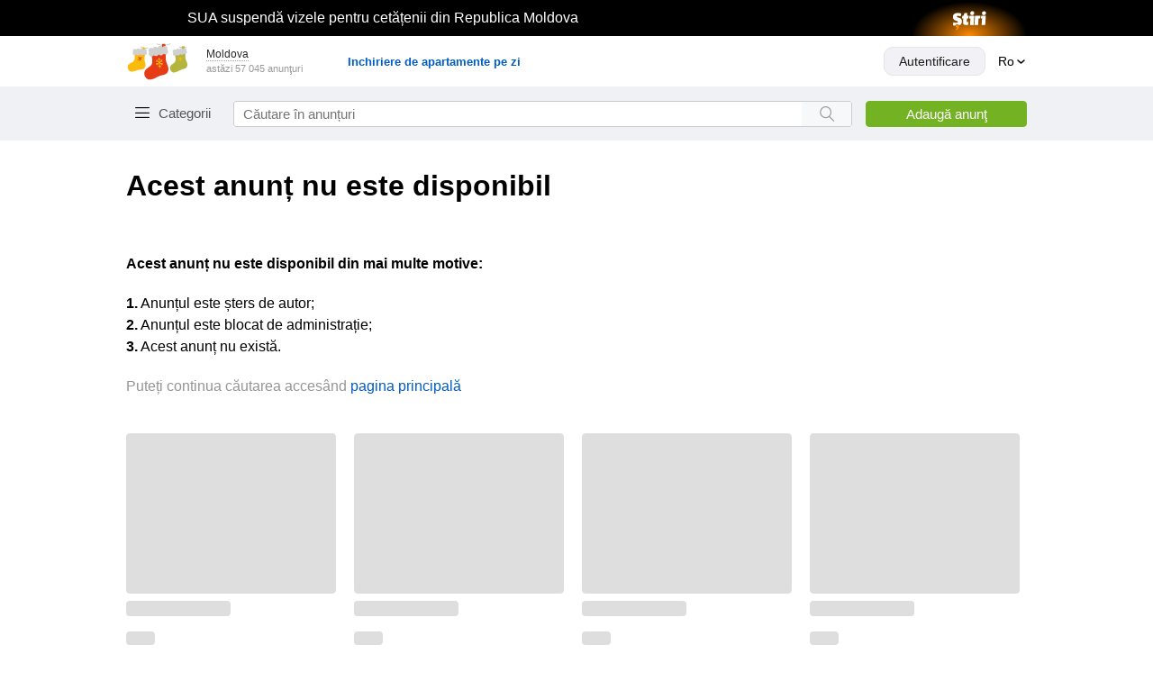

--- FILE ---
content_type: text/html; charset=utf-8
request_url: https://999.md/ro/66157084
body_size: 64347
content:
<!DOCTYPE html><html lang="ro" data-sentry-component="LocaleLayout" data-sentry-source-file="layout.tsx"><head><meta charSet="utf-8"/><meta name="viewport" content="width=device-width, initial-scale=1, maximum-scale=1, user-scalable=no"/><link rel="preload" as="image" href="/static/images/arrow-up-rounded.svg"/><link rel="stylesheet" href="/assets-master/_next/static/css/8627f3eb3d4709ae.css" data-precedence="next"/><link rel="stylesheet" href="/assets-master/_next/static/css/2bc4c6c1e5e26e24.css" data-precedence="next"/><link rel="stylesheet" href="/assets-master/_next/static/css/8dccdf61381a3467.css" data-precedence="next"/><link rel="stylesheet" href="/assets-master/_next/static/css/b36c3dc2812d752d.css" data-precedence="next"/><link rel="stylesheet" href="/assets-master/_next/static/css/1ea101ae14393801.css" data-precedence="next"/><link rel="stylesheet" href="/assets-master/_next/static/css/42cd3f06d7e3c6e4.css" data-precedence="next"/><link rel="stylesheet" href="/assets-master/_next/static/css/4d2a448777f9bc4c.css" data-precedence="next"/><link rel="stylesheet" href="/assets-master/_next/static/css/e28254b0524d8f9b.css" data-precedence="next"/><link rel="stylesheet" href="/assets-master/_next/static/css/5cc4e5946d6e27d0.css" data-precedence="next"/><link rel="stylesheet" href="/assets-master/_next/static/css/1279ba5fef1b40cc.css" data-precedence="next"/><link rel="stylesheet" href="/assets-master/_next/static/css/11fc0d2f1bc624a1.css" data-precedence="next"/><link rel="stylesheet" href="/assets-master/_next/static/css/406387722f7fb10c.css" data-precedence="next"/><link rel="stylesheet" href="/assets-master/_next/static/css/96a719628c2b5163.css" data-precedence="next"/><link rel="stylesheet" href="/assets-master/_next/static/css/6af2c5298a435f33.css" data-precedence="next"/><link rel="stylesheet" href="/assets-master/_next/static/css/b242edf10c4d3e4e.css" data-precedence="next"/><link rel="stylesheet" href="/assets-master/_next/static/css/a42b7f7a9229976e.css" data-precedence="next"/><link rel="stylesheet" href="/assets-master/_next/static/css/9bb3c6c39b3b1f34.css" data-precedence="next"/><link rel="stylesheet" href="/assets-master/_next/static/css/5870e02c84e3100f.css" data-precedence="next"/><link rel="stylesheet" href="/assets-master/_next/static/css/ead9ed66fd65df4b.css" data-precedence="next"/><link rel="stylesheet" href="/assets-master/_next/static/css/fdd6251b2f1b52c0.css" data-precedence="next"/><link rel="preload" as="script" fetchPriority="low" href="/assets-master/_next/static/chunks/webpack-8c21670e604e1dc2.js"/><script src="/assets-master/_next/static/chunks/1be50403-d2ac9cc9d7a79359.js" async=""></script><script src="/assets-master/_next/static/chunks/63abe010-e4703b84240570b1.js" async=""></script><script src="/assets-master/_next/static/chunks/4684-7ad0dd7f9d87f855.js" async=""></script><script src="/assets-master/_next/static/chunks/main-app-69bc9cf7132ccbd3.js" async=""></script><script src="/assets-master/_next/static/chunks/5468-04ad4bfc9ba46f82.js" async=""></script><script src="/assets-master/_next/static/chunks/app/not-found-4e561a0f5b9e09bf.js" async=""></script><script src="/assets-master/_next/static/chunks/app/global-error-f9202ab701e19b32.js" async=""></script><script src="/assets-master/_next/static/chunks/7053-a5d166831741584e.js" async=""></script><script src="/assets-master/_next/static/chunks/2020-2a13491dd9faf770.js" async=""></script><script src="/assets-master/_next/static/chunks/8864-e32eb67933c1c646.js" async=""></script><script src="/assets-master/_next/static/chunks/8779-416ae560b0734eaf.js" async=""></script><script src="/assets-master/_next/static/chunks/8665-47a2a807c5427e11.js" async=""></script><script src="/assets-master/_next/static/chunks/6507-5268754cfba8cc1c.js" async=""></script><script src="/assets-master/_next/static/chunks/9777-97604ffaaee40fc0.js" async=""></script><script src="/assets-master/_next/static/chunks/4749-829dfdb6bba2f92b.js" async=""></script><script src="/assets-master/_next/static/chunks/3774-96de3bdc978a981a.js" async=""></script><script src="/assets-master/_next/static/chunks/app/%5Blocale%5D/layout-5cf50b3eeaec00bb.js" async=""></script><script src="/assets-master/_next/static/chunks/9667-4b38968026e75c9d.js" async=""></script><script src="/assets-master/_next/static/chunks/4332-3f3b11d19fa4798d.js" async=""></script><script src="/assets-master/_next/static/chunks/7311-108023b3474eb66b.js" async=""></script><script src="/assets-master/_next/static/chunks/527-29335839513e16a9.js" async=""></script><script src="/assets-master/_next/static/chunks/6557-4798ca5e7f1047b9.js" async=""></script><script src="/assets-master/_next/static/chunks/6620-ba3dc145339cbe18.js" async=""></script><script src="/assets-master/_next/static/chunks/3641-12a2452c1cd14fbe.js" async=""></script><script src="/assets-master/_next/static/chunks/app/%5Blocale%5D/(routes)/layout-e7e3c6affaececcc.js" async=""></script><script src="/assets-master/_next/static/chunks/app/%5Blocale%5D/(routes)/error-0beaedb9bb40517a.js" async=""></script><script src="/assets-master/_next/static/chunks/app/%5Blocale%5D/(routes)/%5BadId%5D/(secured-owner)/layout-f79978587639af96.js" async=""></script><script src="/assets-master/_next/static/chunks/app/%5Blocale%5D/(routes)/(secured)/layout-4e484d6746fed6d7.js" async=""></script><script src="/assets-master/_next/static/chunks/app/%5Blocale%5D/not-found-1071c3fc9573c3d5.js" async=""></script><script src="/assets-master/_next/static/chunks/9796-ac6bdefc118eb855.js" async=""></script><script src="/assets-master/_next/static/chunks/2634-bc349873b3e06373.js" async=""></script><script src="/assets-master/_next/static/chunks/9461-6516b1ac52087645.js" async=""></script><script src="/assets-master/_next/static/chunks/7409-31f70151c33a63a3.js" async=""></script><script src="/assets-master/_next/static/chunks/7014-8d0ce62841e6c24d.js" async=""></script><script src="/assets-master/_next/static/chunks/5786-28e8dabf0e79a6f0.js" async=""></script><script src="/assets-master/_next/static/chunks/app/%5Blocale%5D/(routes)/%5BadId%5D/page-6ac66ee511620063.js" async=""></script><link rel="preload" href="/static/scripts/prevent-ext-crash-patch.js" as="script"/><link rel="preload" href="https://www.googletagmanager.com/gtm.js?id=GTM-PCBC9W3" as="script"/><link rel="preload" href="https://securepubads.g.doubleclick.net/tag/js/gpt.js" as="script"/><meta name="referrer" content="always" data-sentry-element="meta" data-sentry-source-file="layout.tsx"/><meta name="apple-mobile-web-app-title" content="999.md" data-sentry-element="meta" data-sentry-source-file="layout.tsx"/><meta name="application-name" content="999.md" data-sentry-element="meta" data-sentry-source-file="layout.tsx"/><link rel="apple-touch-icon" href="/static/apple-touch-icon.png"/><link rel="icon" href="/static/apple-touch-icon.png"/><meta name="apple-itunes-app" content="app-id=927359718" data-sentry-element="meta" data-sentry-source-file="layout.tsx"/><meta name="google-play-app" content="app-id=md.simpals.md999" data-sentry-element="meta" data-sentry-source-file="layout.tsx"/><meta property="fb:app_id" content="159220827469771" data-sentry-element="meta" data-sentry-source-file="layout.tsx"/><meta property="og:url" content="https://999.md/66157084" data-sentry-element="meta" data-sentry-source-file="AdvertMicrodata.tsx"/><meta property="og:title" content="Аккумуляторы Baren от 1168 лей в Молдове с доставкой" data-sentry-element="meta" data-sentry-source-file="AdvertMicrodata.tsx"/><meta property="og:description" content="Только в интернет-магазине autoshina.md вы можете купить автомобильный аккумулятор BAREN с доставкой по всей Республике Молдова.

Автомобильные аккумуляторные батареи BAREN российского производства обладают рядом отличных преимуществ:
-достойное соотношение цены и качества продукции;
-улучшенный прием зарядного тока;
-надежная защита от короткого замыкания;
-удобная АКБ в установки и эксплуатации;
-увеличенный ток холодной прокрутки;
-пластины, легируемые серебром.

Закажите сейчас автомобильный аккумулятор BAREN с доставкой по всей Молдове с autoshina.md
Посмотреть весь ассортимент масел, шин и аккумуляторов &gt; https://autoshina.md/
Выездной шиномонтаж &gt; https://autoshina.md/vyezdnoj-shinomontazh/
Автомобильный аккумулятор BAREN &gt;  https://autoshina.md/baren/

Преимущества покупки аккумулятора в autoshina.md:
- Возможность купить любой товар в кредит
- 20% скидка на выездной шиномонтаж
- 20% скидка на хранение шин
- доставка аккумулятора в любой населенный пункт Молдовы

Не стесняйтесь покупать аккумулятор BAREN по доступной цене и с доставкой как в Кишиневе, так и во всех населенных пунктах Республики Молдова!

ВНИМАНИЕ! Звоните, на сообщения не отвечаем.

АКБ BAREN (Blu polar) 54Аh E - 1168 MDL
АКБ BAREN (Blu polar) 60Аh E - 1346 MDL
АКБ BAREN (Profi) 45Аh - 1204 MDL
АКБ BAREN (Profi) 110Аh E - 2368 MDL

Автомобили с которыми работаем: Alfa Romeo
Audi, Dacia, BMW, Ford, Honda, Hyundai, Kia, Lada, ВАЗ, Mazda, Mercedes-Benz, Mitsubishi, Nissan, Renault, Skoda, Toyota, Volkswagen, Acura, Daihatsu, Datsun, Honda, Infiniti, Isuzu, Lexus, Mazda, Mitsubishi, Nissan, Scion, Subaru, Suzuki, Toyota, Buick, Cadillac, Chevrolet, Chrysler, Dodge, Ford, GMC, Hummer, Jeep, Lincoln, Mercury, Oldsmobile, Pontiac, Tesla, Aurus, Lada (ВАЗ), ГАЗ, Москвич, ТагАЗ, УАЗ, Audi, BMW, Mercedes-Benz, Opel, Porsche, Volkswagen, Daewoo, Genesis, Hyundai, Kia, SsangYong, Alfa Romeo, Aston Martin, Bentley, Bugatti, Citroen, DS, Ferrari, Fiat, Jaguar, Lamborghini, Lancia, Land Rover, Maserati, Maybach, Mini, Peugeot, Ravon, Renault, Rolls-Royce, Rover, Saab, SEAT, Skoda, Smart, Volvo, ZAZ, Brilliance, BYD, Changan, Chery, CheryExeed, DongFeng, FAW, Foton, GAC, Geely, Great Wall, Haima, Haval, JAC, Lifan, Luxgen, Zotye" data-sentry-element="meta" data-sentry-source-file="AdvertMicrodata.tsx"/><meta property="product:retailer_item_id" content="66157084" data-sentry-element="meta" data-sentry-source-file="AdvertMicrodata.tsx"/><meta property="product:price:currency" content="MDL" data-sentry-element="meta" data-sentry-source-file="AdvertMicrodata.tsx"/><meta property="product:price:amount" content="1168" data-sentry-element="meta" data-sentry-source-file="AdvertMicrodata.tsx"/><meta property="product:availability" content="out of stock" data-sentry-element="meta" data-sentry-source-file="AdvertMicrodata.tsx"/><meta property="product:condition" content="used" data-sentry-element="meta" data-sentry-source-file="AdvertMicrodata.tsx"/><meta property="product:category" content="658" data-sentry-element="meta" data-sentry-source-file="AdvertMicrodata.tsx"/><meta property="product:catalog_id" content="6718" data-sentry-element="meta" data-sentry-source-file="AdvertMicrodata.tsx"/><meta property="product:custom_label_0" content="salesautoshinamd" data-sentry-element="meta" data-sentry-source-file="AdvertMicrodata.tsx"/><meta property="product:custom_label_1" content="6718" data-sentry-element="meta" data-sentry-source-file="AdvertMicrodata.tsx"/><title>Panou de anunțuri - 999.md</title><meta name="description" content="999.md - cel mai popular panou de anunțuri din Republica Moldova. Aici veți găsi produse noi și second hand pentru toate tipurile. Doriți să plasați anunțul? Pe 999.md este mai mult decât simplu."/><meta name="robots" content="noindex, nofollow"/><link rel="canonical" href="https://999.md/ro"/><link rel="alternate" hrefLang="ro" href="https://999.md/ro"/><link rel="alternate" hrefLang="ru" href="https://999.md/ru"/><link rel="alternate" hrefLang="x-default" href="https://999.md/ro"/><meta property="og:title" content="Panou de anunțuri - 999.md"/><meta property="og:description" content="999.md - cel mai popular panou de anunțuri din Republica Moldova. Aici veți găsi produse noi și second hand pentru toate tipurile. Doriți să plasați anunțul? Pe 999.md este mai mult decât simplu."/><meta property="og:url" content="https://999.md/ro"/><meta property="og:image" content="https://999.md/static/logo-1200x650.png"/><meta property="og:type" content="website"/><meta name="twitter:card" content="summary_large_image"/><meta name="twitter:title" content="Panou de anunțuri - 999.md"/><meta name="twitter:description" content="999.md - cel mai popular panou de anunțuri din Republica Moldova. Aici veți găsi produse noi și second hand pentru toate tipurile. Doriți să plasați anunțul? Pe 999.md este mai mult decât simplu."/><meta name="twitter:image" content="https://999.md/static/logo-1200x650.png"/><link rel="icon" href="/favicon.ico" type="image/x-icon" sizes="16x16"/><script>document.querySelectorAll('body link[rel="icon"], body link[rel="apple-touch-icon"]').forEach(el => document.head.appendChild(el))</script><meta name="sentry-trace" content="242d1ffb4c8af689013f28d3a3ff39dc-c43e60be8c1ec30b-0"/><meta name="baggage" content="sentry-environment=production,sentry-release=33b27d282e6903cfc5d36c93bc25ddfc4a76b5be,sentry-public_key=8c0da8a1581f038752d958d2e9ae8210,sentry-trace_id=242d1ffb4c8af689013f28d3a3ff39dc,sentry-sampled=false,sentry-sample_rand=0.6769601179057811,sentry-sample_rate=0.05"/><script src="/assets-master/_next/static/chunks/polyfills-42372ed130431b0a.js" noModule=""></script></head><body><div hidden=""><!--$--><!--/$--></div><script>(self.__next_s=self.__next_s||[]).push(["/static/scripts/prevent-ext-crash-patch.js",{"data-sentry-element":"Script","data-sentry-source-file":"layout.tsx"}])</script><div class="styles_informer___gtbg no-print"><div style="width:100%;height:40px;position:fixed;top:0;left:0;z-index:19995;background-color:#000000"><div style="display:flex;align-items:center;justify-content:space-between;height:40px;margin:0 auto;max-width:1000px"></div></div></div><header class="styles_header__xuQzZ no-print" id="anchor--items"><div class="styles_wrapper__R4lLM" data-sentry-component="HeaderTopSection" data-sentry-source-file="index.tsx"><div class="styles_header__top__section__rgN2z"><a href="/ro" class="styles_header__logo__pmicF" data-testid="logo_999"><img alt="999 Logo" width="70" height="41" src="/static/images/new-year-logo.svg"/></a><div class="styles_header__regions__9ei5_"><div class="styles_regions__sn06A"><div class="styles_regions__toggle__WCyHW" data-testid="select-region"><span>Moldova</span></div><div class="styles_regions__dropdown__Pnyxq"><div class="styles_regions__close__m6WPU"><span>× <!-- -->Închide</span></div><ul><li class="styles_regions__list__item__YcB7Q styles_regions__list__item__active__q6RtW">Moldova</li><li class="styles_regions__list__item__YcB7Q">Transnistria</li><li class="styles_regions__list__item__YcB7Q">Chișinău mun.</li><li class="styles_regions__list__item__YcB7Q">Bălți mun.</li><li class="styles_regions__list__item__YcB7Q">Tiraspol mun.</li></ul></div></div><p class="styles_ads__count__IHxrk">astăzi 0 anunţuri</p></div><!--$!--><template data-dgst="BAILOUT_TO_CLIENT_SIDE_RENDERING"></template><!--/$--></div></div><div class="styles_header__bottom__sCO3g"><div class="styles_wrapper__zqGxU"><div class="styles_header__bottom__section__lqIVF"><div class="HeaderCategory_wrapper__3vE8w" data-sentry-component="HeaderCategory" data-sentry-source-file="index.tsx"><button class="HeaderCategory_categories__button__OMg1j" data-testid="categories-toggle">Categorii</button></div><div itemScope="" itemType="https://schema.org/WebSite" class="styles_search__vjShQ" data-sentry-component="Search" data-sentry-source-file="index.tsx"><meta itemProp="url" content="https://999.md/" data-sentry-element="meta" data-sentry-source-file="index.tsx"/><form itemProp="potentialAction" itemScope="" itemType="https://schema.org/SearchAction" class="styles_search__form__LerdV"><meta itemProp="target" content="https://999.md/search?query=" data-sentry-element="meta" data-sentry-source-file="index.tsx"/><input placeholder="Căutare în anunțuri" maxLength="40" itemProp="query-input" class="styles_search__form__input__TBZy_" data-testid="search-input" value=""/><button aria-label="Search button" type="submit" class="styles_search__form__submit__i7vlv" data-testid="search-button"></button><span class="styles_cancel__icon__4JyW0" data-testid="search-clear-icon"></span></form></div><div class="styles_button__wrapper__4_a6U"><a data-testid="ad-form-add-ad" class="styles_header__add__ad__YIHhi" href="/ro/add">Adaugă anunţ</a></div></div></div></div></header><div class="styles_main__content__C4uIg" data-sentry-element="MainContent" data-sentry-source-file="GlobalLayout.tsx"><section class="styles_ad__container__QWGXZ"><section class=""><h1 class="styles_title__syipt">Acest anunț nu este disponibil</h1><div class="styles_restricted__zf8bK"><h2>Acest anunț nu este disponibil din mai multe motive:</h2><ul><li><b>1.</b> <!-- -->Anunțul este șters de autor<!-- -->;</li><li><b>2.</b> <!-- -->Anunțul este blocat de administrație<!-- -->;</li><li><b>3.</b> <!-- -->Acest anunț nu există<!-- -->.</li></ul><p>Puteți continua căutarea accesând<!-- --> <a href="/ro">pagina principală</a></p></div></section></section><!--$--><!--/$--></div><footer class="styles_footer__HUzZM no-print" data-sentry-component="Footer" data-sentry-source-file="index.tsx"><div class="styles_container__E29Ji" data-sentry-element="Container" data-sentry-source-file="index.tsx" data-sentry-component="Container"><div class="styles_footer__topSection__5lePy"><div class="styles_footer__list__oqwqW" data-sentry-component="FooterCard" data-sentry-source-file="index.tsx"><div class="styles_footer__list__title___6t_W">Info</div><div class="styles_footer__list__item__jFnAQ"><a target="_self" href="/ro/info/about">Despre proiect</a></div><div class="styles_footer__list__item__jFnAQ"><a target="_self" href="/ro/landing/payment">Modalităţi de achitare</a></div><div class="styles_footer__list__item__jFnAQ"><a target="_self" href="/ro/blog">Blog</a></div><div class="styles_footer__list__item__jFnAQ"><a target="_self" href="https://business.999.md/ru/tariffs/">Business</a></div><div class="styles_footer__list__item__jFnAQ"><a target="_self" href="https://business.999.md/ru/api/">API</a></div><div class="styles_footer__list__item__jFnAQ"><a target="_self" href="https://simpals.999.md/ru/job">Poziții vacante</a></div><div class="styles_footer__list__item__jFnAQ"><a target="_self" href="/ro/sitemap">Harta site-ului</a></div></div><div class="styles_footer__list__oqwqW" data-sentry-component="FooterCard" data-sentry-source-file="index.tsx"><div class="styles_footer__list__title___6t_W">Support</div><div class="styles_footer__list__item__jFnAQ"><a target="_self" href="/ro/info/rules">Reguli</a></div><div class="styles_footer__list__item__jFnAQ"><a target="_blank" href="https://simpals.999.md/ru/desktop/">Întrebări frecvente</a></div><div class="styles_footer__list__item__jFnAQ"><a target="_self" href="/ro/info/recommendations">Recomandări</a></div><div class="styles_footer__list__item__jFnAQ"><a target="_blank" href="https://simpals.999.md/ru/bezopasnosti">Măsuri de siguranța</a></div><div class="styles_footer__list__item__jFnAQ"><a target="_self" href="/ro/info/privacy-policy">Politica de confidențialitate</a></div><div class="styles_footer__list__item__jFnAQ"><span>Suport clienți: </span><a href="tel:+37322888002" target="_self">+(373) 22 888002</a></div><div class="styles_footer__list__item__jFnAQ"><span>e-mail: </span><a href="mailto:info@999.md" target="_self">info@999.md</a></div><div class="styles_footer__list__item__jFnAQ"><a target="_self" href="https://calendly.com/simpals-support/consult">Programare pentru consultație</a></div><div class="styles_footer__list__item__jFnAQ"><a target="_self" href="https://simpals.999.md/ru/ideas">Banca de idei</a></div></div><div class="styles_footer__list__oqwqW" data-sentry-component="FooterCard" data-sentry-source-file="index.tsx"><div class="styles_footer__list__title___6t_W">Mobile</div><div class="styles_footer__list__item__jFnAQ"><a target="_self" href="/ro/info/apps">999 Apps</a></div></div><div class="styles_footer__list__oqwqW" data-sentry-component="FooterCard" data-sentry-source-file="index.tsx"><div class="styles_footer__list__title___6t_W">Promo</div><div class="styles_footer__list__item__jFnAQ"><a target="_self" href="https://sales.simpals.com/?utm_source=999&amp;utm_medium=organic&amp;utm_campaign=footer">Cumpărați publicitate pe site</a></div><div class="styles_footer__list__item__jFnAQ"><a target="_self" href="/ro/info/ad">Promovarea anunțului</a></div></div><div class="styles_footer__list__oqwqW" data-sentry-component="FooterCard" data-sentry-source-file="index.tsx"><div class="styles_footer__list__title___6t_W">Social</div><div class="styles_footer__list__icons__4nx72"><a aria-label="Link to facebook" target="_blank" class="styles_footer__list__icon__RMHTW" href="https://www.facebook.com/www999md/"><span class="styles_footer__list__facebook__wDyBl"></span></a><a aria-label="Link to instagram" target="_blank" class="styles_footer__list__icon__RMHTW" href="https://www.instagram.com/999.md/"><span class="styles_footer__list__instagram__MQ4JS"></span></a><a aria-label="Link to tiktok" target="_blank" class="styles_footer__list__icon__RMHTW" href="https://www.tiktok.com/@999.moldovamd"><span class="styles_footer__list__tiktok__nXgot"></span></a><a aria-label="Link to mastercard" target="_blank" class="styles_footer__list__icon__RMHTW" href="https://999.md/landing/payment"><img alt="mastercard" width="26" height="26" src="/static/images/mastercard.svg"/></a><a aria-label="Link to visa" target="_blank" class="styles_footer__list__icon__RMHTW" href="https://999.md/landing/payment"><span class="styles_footer__list__visa__zYgNF"></span></a></div></div></div><div class="styles_footer__bottomSection__xvjUN"><a class="" target="_blank" href="https://stiri.md"><img alt="stiri_logo" width="60" height="25" src="/static/images/stiri.svg"/></a><a class="" target="_blank" href="https://achizitii.md/"><img alt="achizitii_logo" width="88" height="20" src="/static/images/achizitii.svg"/></a><a class="" target="_blank" href="https://ftrm.md/"><img alt="triatlon_logo" width="110" height="20" src="/static/images/triatlon.svg"/></a><a class="styles_simpals__KleYG" target="_blank" href="https://simpals.md/"><img alt="simpals_logo" width="115" height="46" src="/static/images/simpals.svg"/></a><a class="" target="_blank" href="https://point.md/"><img alt="new-point-logo_logo" width="80" height="20" src="/static/images/new-point-logo.svg"/></a><a class="" target="_blank" href="https://afisha.md/ru?utm_source=999_desktop&amp;utm_medium=footer"><img alt="afisha_logo" width="67" height="23" src="/static/images/afisha.svg"/></a><a class="" target="_blank" href="https://sporter.md/ru/events/"><img alt="sporter-new_logo" width="60" height="26" src="/static/images/sporter-new.svg"/></a><span class="styles_footer__copy__WQKxW">© 1999—<!-- -->2026</span></div></div></footer><button class="styles_scroll__top__OP6Ku" style="bottom:10px" data-sentry-component="ScrollToTop" data-sentry-source-file="index.tsx"><img src="/static/images/arrow-up-rounded.svg" width="40" height="40" alt="arrow-up"/></button><!--$!--><template data-dgst="BAILOUT_TO_CLIENT_SIDE_RENDERING"></template><!--/$--><div id="overlays"></div><div id="tooltip"></div><script src="/assets-master/_next/static/chunks/webpack-8c21670e604e1dc2.js" async=""></script><script>(self.__next_f=self.__next_f||[]).push([0])</script><script>self.__next_f.push([1,"1:\"$Sreact.fragment\"\n2:I[60441,[],\"\"]\n3:I[50525,[],\"\"]\n4:I[5468,[\"5468\",\"static/chunks/5468-04ad4bfc9ba46f82.js\",\"4345\",\"static/chunks/app/not-found-4e561a0f5b9e09bf.js\"],\"\"]\n8:I[77983,[],\"OutletBoundary\"]\nb:I[81365,[],\"AsyncMetadataOutlet\"]\nd:I[77983,[],\"ViewportBoundary\"]\nf:I[77983,[],\"MetadataBoundary\"]\n11:I[51618,[\"4219\",\"static/chunks/app/global-error-f9202ab701e19b32.js\"],\"default\"]\n12:\"$Sreact.suspense\"\n13:I[81365,[],\"AsyncMetadata\"]\n15:I[47385,[\"5468\",\"static/chunks/5468-04ad4bfc9ba46f82.js\",\"7053\",\"static/chunks/7053-a5d166831741584e.js\",\"2020\",\"static/chunks/2020-2a13491dd9faf770.js\",\"8864\",\"static/chunks/8864-e32eb67933c1c646.js\",\"8779\",\"static/chunks/8779-416ae560b0734eaf.js\",\"8665\",\"static/chunks/8665-47a2a807c5427e11.js\",\"6507\",\"static/chunks/6507-5268754cfba8cc1c.js\",\"9777\",\"static/chunks/9777-97604ffaaee40fc0.js\",\"4749\",\"static/chunks/4749-829dfdb6bba2f92b.js\",\"3774\",\"static/chunks/3774-96de3bdc978a981a.js\",\"8450\",\"static/chunks/app/%5Blocale%5D/layout-5cf50b3eeaec00bb.js\"],\"\"]\n17:I[12541,[\"5468\",\"static/chunks/5468-04ad4bfc9ba46f82.js\",\"7053\",\"static/chunks/7053-a5d166831741584e.js\",\"2020\",\"static/chunks/2020-2a13491dd9faf770.js\",\"8864\",\"static/chunks/8864-e32eb67933c1c646.js\",\"8779\",\"static/chunks/8779-416ae560b0734eaf.js\",\"8665\",\"static/chunks/8665-47a2a807c5427e11.js\",\"6507\",\"static/chunks/6507-5268754cfba8cc1c.js\",\"9777\",\"static/chunks/9777-97604ffaaee40fc0.js\",\"4749\",\"static/chunks/4749-829dfdb6bba2f92b.js\",\"3774\",\"static/chunks/3774-96de3bdc978a981a.js\",\"8450\",\"static/chunks/app/%5Blocale%5D/layout-5cf50b3eeaec00bb.js\"],\"GoogleTagManager\"]\n18:I[51969,[\"5468\",\"static/chunks/5468-04ad4bfc9ba46f82.js\",\"7053\",\"static/chunks/7053-a5d166831741584e.js\",\"2020\",\"static/chunks/2020-2a13491dd9faf770.js\",\"8864\",\"static/chunks/8864-e32eb67933c1c646.js\",\"8779\",\"static/chunks/8779-416ae560b0734eaf.js\",\"8665\",\"static/chunks/8665-47a2a807c5427e11.js\",\"6507\",\"static/chunks/6507-5268754cfba8cc1c.js\",\"9777\",\"static/chunks/9777-97604ffaaee40fc0.js\",\"4749\",\"static/chunks/4749-829dfdb6bba2f92b.js\",\"3774\",\"static/"])</script><script>self.__next_f.push([1,"chunks/3774-96de3bdc978a981a.js\",\"8450\",\"static/chunks/app/%5Blocale%5D/layout-5cf50b3eeaec00bb.js\"],\"default\"]\n19:I[1842,[\"5468\",\"static/chunks/5468-04ad4bfc9ba46f82.js\",\"7053\",\"static/chunks/7053-a5d166831741584e.js\",\"2020\",\"static/chunks/2020-2a13491dd9faf770.js\",\"8864\",\"static/chunks/8864-e32eb67933c1c646.js\",\"8779\",\"static/chunks/8779-416ae560b0734eaf.js\",\"8665\",\"static/chunks/8665-47a2a807c5427e11.js\",\"6507\",\"static/chunks/6507-5268754cfba8cc1c.js\",\"9777\",\"static/chunks/9777-97604ffaaee40fc0.js\",\"4749\",\"static/chunks/4749-829dfdb6bba2f92b.js\",\"3774\",\"static/chunks/3774-96de3bdc978a981a.js\",\"8450\",\"static/chunks/app/%5Blocale%5D/layout-5cf50b3eeaec00bb.js\"],\"default\"]\n1a:I[36830,[\"5468\",\"static/chunks/5468-04ad4bfc9ba46f82.js\",\"7053\",\"static/chunks/7053-a5d166831741584e.js\",\"2020\",\"static/chunks/2020-2a13491dd9faf770.js\",\"8864\",\"static/chunks/8864-e32eb67933c1c646.js\",\"8779\",\"static/chunks/8779-416ae560b0734eaf.js\",\"8665\",\"static/chunks/8665-47a2a807c5427e11.js\",\"9667\",\"static/chunks/9667-4b38968026e75c9d.js\",\"4332\",\"static/chunks/4332-3f3b11d19fa4798d.js\",\"7311\",\"static/chunks/7311-108023b3474eb66b.js\",\"4749\",\"static/chunks/4749-829dfdb6bba2f92b.js\",\"3774\",\"static/chunks/3774-96de3bdc978a981a.js\",\"527\",\"static/chunks/527-29335839513e16a9.js\",\"6557\",\"static/chunks/6557-4798ca5e7f1047b9.js\",\"6620\",\"static/chunks/6620-ba3dc145339cbe18.js\",\"3641\",\"static/chunks/3641-12a2452c1cd14fbe.js\",\"9052\",\"static/chunks/app/%5Blocale%5D/(routes)/layout-e7e3c6affaececcc.js\"],\"default\"]\n1b:I[46957,[\"5468\",\"static/chunks/5468-04ad4bfc9ba46f82.js\",\"7053\",\"static/chunks/7053-a5d166831741584e.js\",\"2020\",\"static/chunks/2020-2a13491dd9faf770.js\",\"8864\",\"static/chunks/8864-e32eb67933c1c646.js\",\"8779\",\"static/chunks/8779-416ae560b0734eaf.js\",\"8665\",\"static/chunks/8665-47a2a807c5427e11.js\",\"9667\",\"static/chunks/9667-4b38968026e75c9d.js\",\"4332\",\"static/chunks/4332-3f3b11d19fa4798d.js\",\"7311\",\"static/chunks/7311-108023b3474eb66b.js\",\"4749\",\"static/chunks/4749-829dfdb6bba2f92b.js\",\"3774\",\"static/chunks/3774-96de3bdc978a981a.js\",\"527\",\"s"])</script><script>self.__next_f.push([1,"tatic/chunks/527-29335839513e16a9.js\",\"6557\",\"static/chunks/6557-4798ca5e7f1047b9.js\",\"6620\",\"static/chunks/6620-ba3dc145339cbe18.js\",\"3641\",\"static/chunks/3641-12a2452c1cd14fbe.js\",\"9052\",\"static/chunks/app/%5Blocale%5D/(routes)/layout-e7e3c6affaececcc.js\"],\"default\"]\n1c:I[48019,[\"7053\",\"static/chunks/7053-a5d166831741584e.js\",\"4749\",\"static/chunks/4749-829dfdb6bba2f92b.js\",\"2468\",\"static/chunks/app/%5Blocale%5D/(routes)/error-0beaedb9bb40517a.js\"],\"default\"]\n1d:I[94015,[\"5468\",\"static/chunks/5468-04ad4bfc9ba46f82.js\",\"7053\",\"static/chunks/7053-a5d166831741584e.js\",\"2020\",\"static/chunks/2020-2a13491dd9faf770.js\",\"8864\",\"static/chunks/8864-e32eb67933c1c646.js\",\"8779\",\"static/chunks/8779-416ae560b0734eaf.js\",\"8665\",\"static/chunks/8665-47a2a807c5427e11.js\",\"9667\",\"static/chunks/9667-4b38968026e75c9d.js\",\"4332\",\"static/chunks/4332-3f3b11d19fa4798d.js\",\"7311\",\"static/chunks/7311-108023b3474eb66b.js\",\"4749\",\"static/chunks/4749-829dfdb6bba2f92b.js\",\"3774\",\"static/chunks/3774-96de3bdc978a981a.js\",\"527\",\"static/chunks/527-29335839513e16a9.js\",\"6557\",\"static/chunks/6557-4798ca5e7f1047b9.js\",\"6620\",\"static/chunks/6620-ba3dc145339cbe18.js\",\"3641\",\"static/chunks/3641-12a2452c1cd14fbe.js\",\"9052\",\"static/chunks/app/%5Blocale%5D/(routes)/layout-e7e3c6affaececcc.js\"],\"default\"]\n1e:I[51839,[\"5468\",\"static/chunks/5468-04ad4bfc9ba46f82.js\",\"7053\",\"static/chunks/7053-a5d166831741584e.js\",\"2020\",\"static/chunks/2020-2a13491dd9faf770.js\",\"8864\",\"static/chunks/8864-e32eb67933c1c646.js\",\"8779\",\"static/chunks/8779-416ae560b0734eaf.js\",\"8665\",\"static/chunks/8665-47a2a807c5427e11.js\",\"9667\",\"static/chunks/9667-4b38968026e75c9d.js\",\"4332\",\"static/chunks/4332-3f3b11d19fa4798d.js\",\"7311\",\"static/chunks/7311-108023b3474eb66b.js\",\"4749\",\"static/chunks/4749-829dfdb6bba2f92b.js\",\"3774\",\"static/chunks/3774-96de3bdc978a981a.js\",\"527\",\"static/chunks/527-29335839513e16a9.js\",\"6557\",\"static/chunks/6557-4798ca5e7f1047b9.js\",\"6620\",\"static/chunks/6620-ba3dc145339cbe18.js\",\"3641\",\"static/chunks/3641-12a2452c1cd14fbe.js\",\"9052\",\"static/chunks/app/%5Blocale"])</script><script>self.__next_f.push([1,"%5D/(routes)/layout-e7e3c6affaececcc.js\"],\"default\"]\n1f:I[61868,[\"5468\",\"static/chunks/5468-04ad4bfc9ba46f82.js\",\"7053\",\"static/chunks/7053-a5d166831741584e.js\",\"2020\",\"static/chunks/2020-2a13491dd9faf770.js\",\"8864\",\"static/chunks/8864-e32eb67933c1c646.js\",\"8779\",\"static/chunks/8779-416ae560b0734eaf.js\",\"8665\",\"static/chunks/8665-47a2a807c5427e11.js\",\"9667\",\"static/chunks/9667-4b38968026e75c9d.js\",\"4332\",\"static/chunks/4332-3f3b11d19fa4798d.js\",\"7311\",\"static/chunks/7311-108023b3474eb66b.js\",\"4749\",\"static/chunks/4749-829dfdb6bba2f92b.js\",\"3774\",\"static/chunks/3774-96de3bdc978a981a.js\",\"527\",\"static/chunks/527-29335839513e16a9.js\",\"6557\",\"static/chunks/6557-4798ca5e7f1047b9.js\",\"6620\",\"static/chunks/6620-ba3dc145339cbe18.js\",\"3641\",\"static/chunks/3641-12a2452c1cd14fbe.js\",\"9052\",\"static/chunks/app/%5Blocale%5D/(routes)/layout-e7e3c6affaececcc.js\"],\"default\"]\n20:I[76132,[\"5468\",\"static/chunks/5468-04ad4bfc9ba46f82.js\",\"56\",\"static/chunks/app/%5Blocale%5D/(routes)/%5BadId%5D/(secured-owner)/layout-f79978587639af96.js\"],\"default\"]\n21:I[21077,[\"5468\",\"static/chunks/5468-04ad4bfc9ba46f82.js\",\"7053\",\"static/chunks/7053-a5d166831741584e.js\",\"2020\",\"static/chunks/2020-2a13491dd9faf770.js\",\"8864\",\"static/chunks/8864-e32eb67933c1c646.js\",\"8779\",\"static/chunks/8779-416ae560b0734eaf.js\",\"8665\",\"static/chunks/8665-47a2a807c5427e11.js\",\"6507\",\"static/chunks/6507-5268754cfba8cc1c.js\",\"9777\",\"static/chunks/9777-97604ffaaee40fc0.js\",\"4749\",\"static/chunks/4749-829dfdb6bba2f92b.js\",\"3774\",\"static/chunks/3774-96de3bdc978a981a.js\",\"8450\",\"static/chunks/app/%5Blocale%5D/layout-5cf50b3eeaec00bb.js\"],\"default\"]\n22:I[2556,[\"5468\",\"static/chunks/5468-04ad4bfc9ba46f82.js\",\"7053\",\"static/chunks/7053-a5d166831741584e.js\",\"2020\",\"static/chunks/2020-2a13491dd9faf770.js\",\"8864\",\"static/chunks/8864-e32eb67933c1c646.js\",\"8779\",\"static/chunks/8779-416ae560b0734eaf.js\",\"8665\",\"static/chunks/8665-47a2a807c5427e11.js\",\"6507\",\"static/chunks/6507-5268754cfba8cc1c.js\",\"9777\",\"static/chunks/9777-97604ffaaee40fc0.js\",\"4749\",\"static/chunks/4749-829dfdb6bba"])</script><script>self.__next_f.push([1,"2f92b.js\",\"3774\",\"static/chunks/3774-96de3bdc978a981a.js\",\"8450\",\"static/chunks/app/%5Blocale%5D/layout-5cf50b3eeaec00bb.js\"],\"default\"]\n24:I[44212,[\"5468\",\"static/chunks/5468-04ad4bfc9ba46f82.js\",\"7053\",\"static/chunks/7053-a5d166831741584e.js\",\"2020\",\"static/chunks/2020-2a13491dd9faf770.js\",\"8864\",\"static/chunks/8864-e32eb67933c1c646.js\",\"8779\",\"static/chunks/8779-416ae560b0734eaf.js\",\"8665\",\"static/chunks/8665-47a2a807c5427e11.js\",\"6507\",\"static/chunks/6507-5268754cfba8cc1c.js\",\"9777\",\"static/chunks/9777-97604ffaaee40fc0.js\",\"4749\",\"static/chunks/4749-829dfdb6bba2f92b.js\",\"3774\",\"static/chunks/3774-96de3bdc978a981a.js\",\"8450\",\"static/chunks/app/%5Blocale%5D/layout-5cf50b3eeaec00bb.js\"],\"SecureCookiesProvider\"]\n25:I[71249,[\"5468\",\"static/chunks/5468-04ad4bfc9ba46f82.js\",\"7053\",\"static/chunks/7053-a5d166831741584e.js\",\"2020\",\"static/chunks/2020-2a13491dd9faf770.js\",\"8779\",\"static/chunks/8779-416ae560b0734eaf.js\",\"4749\",\"static/chunks/4749-829dfdb6bba2f92b.js\",\"841\",\"static/chunks/app/%5Blocale%5D/(routes)/(secured)/layout-4e484d6746fed6d7.js\"],\"default\"]\n26:I[21552,[\"5468\",\"static/chunks/5468-04ad4bfc9ba46f82.js\",\"7053\",\"static/chunks/7053-a5d166831741584e.js\",\"2020\",\"static/chunks/2020-2a13491dd9faf770.js\",\"8864\",\"static/chunks/8864-e32eb67933c1c646.js\",\"8779\",\"static/chunks/8779-416ae560b0734eaf.js\",\"8665\",\"static/chunks/8665-47a2a807c5427e11.js\",\"6507\",\"static/chunks/6507-5268754cfba8cc1c.js\",\"9777\",\"static/chunks/9777-97604ffaaee40fc0.js\",\"4749\",\"static/chunks/4749-829dfdb6bba2f92b.js\",\"3774\",\"static/chunks/3774-96de3bdc978a981a.js\",\"8450\",\"static/chunks/app/%5Blocale%5D/layout-5cf50b3eeaec00bb.js\"],\"default\"]\n29:I[33641,[\"5468\",\"static/chunks/5468-04ad4bfc9ba46f82.js\",\"7053\",\"static/chunks/7053-a5d166831741584e.js\",\"2020\",\"static/chunks/2020-2a13491dd9faf770.js\",\"8864\",\"static/chunks/8864-e32eb67933c1c646.js\",\"8779\",\"static/chunks/8779-416ae560b0734eaf.js\",\"8665\",\"static/chunks/8665-47a2a807c5427e11.js\",\"9667\",\"static/chunks/9667-4b38968026e75c9d.js\",\"4749\",\"static/chunks/4749-829dfdb6bba2f92b.js\",\"3774\",\"st"])</script><script>self.__next_f.push([1,"atic/chunks/3774-96de3bdc978a981a.js\",\"527\",\"static/chunks/527-29335839513e16a9.js\",\"3641\",\"static/chunks/3641-12a2452c1cd14fbe.js\",\"3224\",\"static/chunks/app/%5Blocale%5D/not-found-1071c3fc9573c3d5.js\"],\"default\"]\n2a:I[83870,[\"5468\",\"static/chunks/5468-04ad4bfc9ba46f82.js\",\"56\",\"static/chunks/app/%5Blocale%5D/(routes)/%5BadId%5D/(secured-owner)/layout-f79978587639af96.js\"],\"default\"]\n:HL[\"/assets-master/_next/static/css/8627f3eb3d4709ae.css\",\"style\"]\n:HL[\"/assets-master/_next/static/css/2bc4c6c1e5e26e24.css\",\"style\"]\n:HL[\"/assets-master/_next/static/css/8dccdf61381a3467.css\",\"style\"]\n:HL[\"/assets-master/_next/static/css/b36c3dc2812d752d.css\",\"style\"]\n:HL[\"/assets-master/_next/static/css/1ea101ae14393801.css\",\"style\"]\n:HL[\"/assets-master/_next/static/css/42cd3f06d7e3c6e4.css\",\"style\"]\n:HL[\"/assets-master/_next/static/css/4d2a448777f9bc4c.css\",\"style\"]\n:HL[\"/assets-master/_next/static/css/e28254b0524d8f9b.css\",\"style\"]\n:HL[\"/assets-master/_next/static/css/5cc4e5946d6e27d0.css\",\"style\"]\n:HL[\"/assets-master/_next/static/css/1279ba5fef1b40cc.css\",\"style\"]\n:HL[\"/assets-master/_next/static/css/11fc0d2f1bc624a1.css\",\"style\"]\n:HL[\"/assets-master/_next/static/css/406387722f7fb10c.css\",\"style\"]\n:HL[\"/assets-master/_next/static/css/96a719628c2b5163.css\",\"style\"]\n:HL[\"/assets-master/_next/static/css/6af2c5298a435f33.css\",\"style\"]\n:HL[\"/assets-master/_next/static/css/b242edf10c4d3e4e.css\",\"style\"]\n:HL[\"/assets-master/_next/static/css/a42b7f7a9229976e.css\",\"style\"]\n:HL[\"/assets-master/_next/static/css/9bb3c6c39b3b1f34.css\",\"style\"]\n:HL[\"/assets-master/_next/static/css/5870e02c84e3100f.css\",\"style\"]\n:HL[\"/assets-master/_next/static/css/ead9ed66fd65df4b.css\",\"style\"]\n:HL[\"/assets-master/_next/static/css/fdd6251b2f1b52c0.css\",\"style\"]\n"])</script><script>self.__next_f.push([1,"0:{\"P\":null,\"b\":\"33b27d282e6903cfc5d36c93bc25ddfc4a76b5be\",\"p\":\"/assets-master\",\"c\":[\"\",\"ro\",\"66157084\"],\"i\":false,\"f\":[[[\"\",{\"children\":[[\"locale\",\"ro\",\"d\"],{\"children\":[\"(routes)\",{\"children\":[[\"adId\",\"66157084\",\"d\"],{\"children\":[\"__PAGE__\",{}]}]}]}]},\"$undefined\",\"$undefined\",true],[\"\",[\"$\",\"$1\",\"c\",{\"children\":[[[\"$\",\"link\",\"0\",{\"rel\":\"stylesheet\",\"href\":\"/assets-master/_next/static/css/8627f3eb3d4709ae.css\",\"precedence\":\"next\",\"crossOrigin\":\"$undefined\",\"nonce\":\"$undefined\"}]],[\"$\",\"$L2\",null,{\"parallelRouterKey\":\"children\",\"error\":\"$undefined\",\"errorStyles\":\"$undefined\",\"errorScripts\":\"$undefined\",\"template\":[\"$\",\"$L3\",null,{}],\"templateStyles\":\"$undefined\",\"templateScripts\":\"$undefined\",\"notFound\":[[\"$\",\"html\",null,{\"lang\":\"ro\",\"data-sentry-component\":\"NotFound\",\"data-sentry-source-file\":\"not-found.tsx\",\"children\":[\"$\",\"body\",null,{\"children\":[\"$\",\"div\",null,{\"className\":\"NotFound_errorPage___p5_a\",\"children\":[[\"$\",\"div\",null,{\"className\":\"NotFound_errorPage__info__xeAvl\",\"children\":[[\"$\",\"img\",null,{\"src\":\"/static/not-found.png\",\"alt\":\"\"}],[\"$\",\"div\",null,{\"className\":\"NotFound_errorPage__title__6xsc_\",\"children\":[[\"$\",\"b\",null,{\"children\":\"404\"}],[\"$\",\"span\",null,{\"children\":\"Pagina nu a fost găsită\"}]]}]]}],[\"$\",\"div\",null,{\"className\":\"NotFound_errorPage__search__6Wzcf\",\"children\":[\"$\",\"$L4\",null,{\"href\":\"/\",\"data-sentry-element\":\"Link\",\"data-sentry-source-file\":\"not-found.tsx\",\"children\":[\"$\",\"img\",null,{\"alt\":\"999 Logo\",\"width\":100,\"height\":64,\"src\":\"/static/images/logo.svg\"}]}]}]]}]}]}],[[\"$\",\"link\",\"0\",{\"rel\":\"stylesheet\",\"href\":\"/assets-master/_next/static/css/b36c3dc2812d752d.css\",\"precedence\":\"next\",\"crossOrigin\":\"$undefined\",\"nonce\":\"$undefined\"}]]],\"forbidden\":\"$undefined\",\"unauthorized\":\"$undefined\"}]]}],{\"children\":[[\"locale\",\"ro\",\"d\"],[\"$\",\"$1\",\"c\",{\"children\":[null,\"$L5\"]}],{\"children\":[\"(routes)\",[\"$\",\"$1\",\"c\",{\"children\":[[[\"$\",\"link\",\"0\",{\"rel\":\"stylesheet\",\"href\":\"/assets-master/_next/static/css/2bc4c6c1e5e26e24.css\",\"precedence\":\"next\",\"crossOrigin\":\"$undefined\",\"nonce\":\"$undefined\"}],[\"$\",\"link\",\"1\",{\"rel\":\"stylesheet\",\"href\":\"/assets-master/_next/static/css/8dccdf61381a3467.css\",\"precedence\":\"next\",\"crossOrigin\":\"$undefined\",\"nonce\":\"$undefined\"}],[\"$\",\"link\",\"2\",{\"rel\":\"stylesheet\",\"href\":\"/assets-master/_next/static/css/b36c3dc2812d752d.css\",\"precedence\":\"next\",\"crossOrigin\":\"$undefined\",\"nonce\":\"$undefined\"}],[\"$\",\"link\",\"3\",{\"rel\":\"stylesheet\",\"href\":\"/assets-master/_next/static/css/1ea101ae14393801.css\",\"precedence\":\"next\",\"crossOrigin\":\"$undefined\",\"nonce\":\"$undefined\"}]],\"$L6\"]}],{\"children\":[[\"adId\",\"66157084\",\"d\"],[\"$\",\"$1\",\"c\",{\"children\":[null,[\"$\",\"$L2\",null,{\"parallelRouterKey\":\"children\",\"error\":\"$undefined\",\"errorStyles\":\"$undefined\",\"errorScripts\":\"$undefined\",\"template\":[\"$\",\"$L3\",null,{}],\"templateStyles\":\"$undefined\",\"templateScripts\":\"$undefined\",\"notFound\":\"$undefined\",\"forbidden\":\"$undefined\",\"unauthorized\":\"$undefined\"}]]}],{\"children\":[\"__PAGE__\",[\"$\",\"$1\",\"c\",{\"children\":[\"$L7\",[[\"$\",\"link\",\"0\",{\"rel\":\"stylesheet\",\"href\":\"/assets-master/_next/static/css/42cd3f06d7e3c6e4.css\",\"precedence\":\"next\",\"crossOrigin\":\"$undefined\",\"nonce\":\"$undefined\"}],[\"$\",\"link\",\"1\",{\"rel\":\"stylesheet\",\"href\":\"/assets-master/_next/static/css/4d2a448777f9bc4c.css\",\"precedence\":\"next\",\"crossOrigin\":\"$undefined\",\"nonce\":\"$undefined\"}],[\"$\",\"link\",\"2\",{\"rel\":\"stylesheet\",\"href\":\"/assets-master/_next/static/css/e28254b0524d8f9b.css\",\"precedence\":\"next\",\"crossOrigin\":\"$undefined\",\"nonce\":\"$undefined\"}],[\"$\",\"link\",\"3\",{\"rel\":\"stylesheet\",\"href\":\"/assets-master/_next/static/css/5cc4e5946d6e27d0.css\",\"precedence\":\"next\",\"crossOrigin\":\"$undefined\",\"nonce\":\"$undefined\"}],[\"$\",\"link\",\"4\",{\"rel\":\"stylesheet\",\"href\":\"/assets-master/_next/static/css/1279ba5fef1b40cc.css\",\"precedence\":\"next\",\"crossOrigin\":\"$undefined\",\"nonce\":\"$undefined\"}],[\"$\",\"link\",\"5\",{\"rel\":\"stylesheet\",\"href\":\"/assets-master/_next/static/css/11fc0d2f1bc624a1.css\",\"precedence\":\"next\",\"crossOrigin\":\"$undefined\",\"nonce\":\"$undefined\"}],[\"$\",\"link\",\"6\",{\"rel\":\"stylesheet\",\"href\":\"/assets-master/_next/static/css/406387722f7fb10c.css\",\"precedence\":\"next\",\"crossOrigin\":\"$undefined\",\"nonce\":\"$undefined\"}],[\"$\",\"link\",\"7\",{\"rel\":\"stylesheet\",\"href\":\"/assets-master/_next/static/css/96a719628c2b5163.css\",\"precedence\":\"next\",\"crossOrigin\":\"$undefined\",\"nonce\":\"$undefined\"}],[\"$\",\"link\",\"8\",{\"rel\":\"stylesheet\",\"href\":\"/assets-master/_next/static/css/6af2c5298a435f33.css\",\"precedence\":\"next\",\"crossOrigin\":\"$undefined\",\"nonce\":\"$undefined\"}],[\"$\",\"link\",\"9\",{\"rel\":\"stylesheet\",\"href\":\"/assets-master/_next/static/css/b242edf10c4d3e4e.css\",\"precedence\":\"next\",\"crossOrigin\":\"$undefined\",\"nonce\":\"$undefined\"}],[\"$\",\"link\",\"10\",{\"rel\":\"stylesheet\",\"href\":\"/assets-master/_next/static/css/a42b7f7a9229976e.css\",\"precedence\":\"next\",\"crossOrigin\":\"$undefined\",\"nonce\":\"$undefined\"}],[\"$\",\"link\",\"11\",{\"rel\":\"stylesheet\",\"href\":\"/assets-master/_next/static/css/9bb3c6c39b3b1f34.css\",\"precedence\":\"next\",\"crossOrigin\":\"$undefined\",\"nonce\":\"$undefined\"}],[\"$\",\"link\",\"12\",{\"rel\":\"stylesheet\",\"href\":\"/assets-master/_next/static/css/5870e02c84e3100f.css\",\"precedence\":\"next\",\"crossOrigin\":\"$undefined\",\"nonce\":\"$undefined\"}],[\"$\",\"link\",\"13\",{\"rel\":\"stylesheet\",\"href\":\"/assets-master/_next/static/css/ead9ed66fd65df4b.css\",\"precedence\":\"next\",\"crossOrigin\":\"$undefined\",\"nonce\":\"$undefined\"}],[\"$\",\"link\",\"14\",{\"rel\":\"stylesheet\",\"href\":\"/assets-master/_next/static/css/fdd6251b2f1b52c0.css\",\"precedence\":\"next\",\"crossOrigin\":\"$undefined\",\"nonce\":\"$undefined\"}]],[\"$\",\"$L8\",null,{\"children\":[\"$L9\",\"$La\",[\"$\",\"$Lb\",null,{\"promise\":\"$@c\"}]]}]]}],{},null,false]},null,false]},null,false]},null,false]},null,false],[\"$\",\"$1\",\"h\",{\"children\":[null,[\"$\",\"$1\",\"W6Mt8cRr1gzijdRQskV95v\",{\"children\":[[\"$\",\"$Ld\",null,{\"children\":\"$Le\"}],null]}],[\"$\",\"$Lf\",null,{\"children\":\"$L10\"}]]}],false]],\"m\":\"$undefined\",\"G\":[\"$11\",[]],\"s\":false,\"S\":false}\n"])</script><script>self.__next_f.push([1,"10:[\"$\",\"div\",null,{\"hidden\":true,\"children\":[\"$\",\"$12\",null,{\"fallback\":null,\"children\":[\"$\",\"$L13\",null,{\"promise\":\"$@14\"}]}]}]\na:null\n5:[\"$\",\"html\",null,{\"lang\":\"ro\",\"data-sentry-component\":\"LocaleLayout\",\"data-sentry-source-file\":\"layout.tsx\",\"children\":[[\"$\",\"head\",null,{\"children\":[[\"$\",\"meta\",null,{\"name\":\"referrer\",\"content\":\"always\",\"data-sentry-element\":\"meta\",\"data-sentry-source-file\":\"layout.tsx\"}],[\"$\",\"meta\",null,{\"name\":\"apple-mobile-web-app-title\",\"content\":\"999.md\",\"data-sentry-element\":\"meta\",\"data-sentry-source-file\":\"layout.tsx\"}],[\"$\",\"meta\",null,{\"name\":\"application-name\",\"content\":\"999.md\",\"data-sentry-element\":\"meta\",\"data-sentry-source-file\":\"layout.tsx\"}],[\"$\",\"link\",null,{\"rel\":\"apple-touch-icon\",\"href\":\"/static/apple-touch-icon.png\"}],[\"$\",\"link\",null,{\"rel\":\"icon\",\"href\":\"/static/apple-touch-icon.png\"}],[\"$\",\"meta\",null,{\"name\":\"apple-itunes-app\",\"content\":\"app-id=927359718\",\"data-sentry-element\":\"meta\",\"data-sentry-source-file\":\"layout.tsx\"}],[\"$\",\"meta\",null,{\"name\":\"google-play-app\",\"content\":\"app-id=md.simpals.md999\",\"data-sentry-element\":\"meta\",\"data-sentry-source-file\":\"layout.tsx\"}],[\"$\",\"meta\",null,{\"property\":\"fb:app_id\",\"content\":\"159220827469771\",\"data-sentry-element\":\"meta\",\"data-sentry-source-file\":\"layout.tsx\"}]]}],[\"$\",\"body\",null,{\"suppressHydrationWarning\":true,\"children\":[[\"$\",\"$L15\",null,{\"src\":\"/static/scripts/prevent-ext-crash-patch.js\",\"strategy\":\"beforeInteractive\",\"data-sentry-element\":\"Script\",\"data-sentry-source-file\":\"layout.tsx\"}],\"$L16\",[\"$\",\"div\",null,{\"id\":\"overlays\"}],[\"$\",\"div\",null,{\"id\":\"tooltip\"}],[\"$\",\"$L17\",null,{\"gtmId\":\"GTM-PCBC9W3\"}],[\"$\",\"$L15\",null,{\"async\":true,\"src\":\"https://securepubads.g.doubleclick.net/tag/js/gpt.js\"}],[\"$\",\"$L18\",null,{\"data-sentry-element\":\"MazeScript\",\"data-sentry-source-file\":\"layout.tsx\"}],[\"$\",\"$L19\",null,{\"esId\":\"C0669D00C33A448A87806CA83CA4DB5E\",\"data-sentry-element\":\"ESputnikScript\",\"data-sentry-source-file\":\"layout.tsx\"}]]}]]}]\n6:[[\"$\",\"$L1a\",null,{\"data-sentry-element\":\"HeaderDesktop\",\"data-sentry-source-file\""])</script><script>self.__next_f.push([1,":\"GlobalLayout.tsx\"}],[\"$\",\"$L1b\",null,{\"data-sentry-element\":\"MainContent\",\"data-sentry-source-file\":\"GlobalLayout.tsx\",\"children\":[\"$\",\"$L2\",null,{\"parallelRouterKey\":\"children\",\"error\":\"$1c\",\"errorStyles\":[],\"errorScripts\":[],\"template\":[\"$\",\"$L3\",null,{}],\"templateStyles\":\"$undefined\",\"templateScripts\":\"$undefined\",\"notFound\":\"$undefined\",\"forbidden\":\"$undefined\",\"unauthorized\":\"$undefined\"}]}],[\"$\",\"$L1d\",null,{\"data-sentry-element\":\"FooterDesktop\",\"data-sentry-source-file\":\"GlobalLayout.tsx\"}],[\"$\",\"$L1e\",null,{\"data-sentry-element\":\"ScrollToTop\",\"data-sentry-source-file\":\"GlobalLayout.tsx\"}],[\"$\",\"$L1f\",null,{\"data-sentry-element\":\"ToastProvider\",\"data-sentry-source-file\":\"GlobalLayout.tsx\"}]]\n"])</script><script>self.__next_f.push([1,"16:[\"$\",\"$L20\",null,{\"locale\":\"ro\",\"now\":\"$D1970-01-01T00:00:00.000Z\",\"timeZone\":\"Europe/Chisinau\",\"messages\":{\"(+373)22888002\":\"(+373) 22 888002\",\"999_business\":\"999 Business\",\"AT\":\"Automatā\",\"CVT\":\"Variator\",\"DCT\":\"Robotizatā\",\"MT\":\"Mecanicā\",\"about_autorepublicator\":\"Mai multe despre Auto-republicator\",\"acc_balance\":\"În cont\",\"accept\":\"Aplică\",\"accept_bargaining\":\"Acceptați negociere\",\"action_history\":\"Istoric acțiuni\",\"activate_booster\":\"Activare Booster\",\"activate_republish_ad\":\"Activați Republicarea automată pentru acest anunț.\",\"ad\":\"Anunț\",\"ad_awaiting_moderation\":\"Anunțul urmează să fie verificat.\",\"ad_blocked\":\"Anunțul este blocat de administrație\",\"ad_deleted\":\"Anunțul este șters de autor\",\"ad_deleted_by_user\":\"Anunțul este expirat, șters sau ascuns de către utilizator.\",\"ad_expire\":\"Zile până la expirare\",\"ad_expired\":\"Anunțul este expirat.\",\"ad_have_booster\":\"Atenție! Unul sau mai multe anunțuri sunt promovate prin intermediul Booster. Ascunderea acestor anunțuri întrerupe promovarea. De îndată ce anunțul devine activ, Booster va fi activat în mod automat, având la bază setările inițiale. Bugetul zilnic care nu a fost consumat în timp ce anunțul a fost ascuns, va fi returnat în contul Dvs.\",\"ad_have_package\":\"Unul sau mai multe anunțuri sunt promovate prin intermediul serviciului Evidențiere, Etichete și/sau Anunț de format mare și/sau Pachet de promovare Lite/Plus/Turbo. Aceste servicii vor fi active pentru toată perioadă plătită, chiar dacă anunțul este ascuns. Din acest motiv, banii nu vor fi rambursați.\",\"ad_highlight_buy\":\" Cumpărați\",\"ad_highlight_cancel\":\"Dezactivați evidențierea\",\"ad_label_cancel\":\"Ștergeți eticheta\",\"ad_highlight_setting_error\":\"Alegeți cel puțin una dintre opțiuni\",\"ad_highlight_subtitle\":\"și anunțurile Dvs. vor obține mai multe vizualizări decât cele ale concurenților\",\"ad_highlight_therm_title\":\"Selectați durata promovării\",\"ad_highlight_title\":\"Evidențiați fotografia principală\",\"ad_highlight_total_title\":\"În total\",\"ad_highlight_variant_title\":\"Selectați tipul de evidențiere\",\"ad_isBlocked\":\"Blocat\",\"ad_is_blocked\":\"Anunț blocat din motivul:\",\"ad_is_publicated\":\"Ați publicat cu succes un anunț pe 999.md\",\"ad_is_republicated\":\"Anunțul a fost republicat cu succes\",\"ad_label\":\"Adăugare Etichetă\",\"ad_label_action\":\"Adăugarea etichetei\",\"ad_labels_subtitle\":\"Sporiți șansele de vânzare cu ajutorul noului tip de promovare a anunțului\",\"ad_labels_title\":\"Adăugați o etichetă\",\"ad_labels_variant_title\":\"Selectați eticheta\",\"ad_more\":\"anunţuri\",\"ad_not_exist\":\"Acest anunț nu există\",\"ad_not_paid\":\"Anunțul nu este plătit.\",\"ad_not_public\":\"Ascuns de utilizator\",\"ad_on_premoderation\":\"Anunțul Dvs. a fost trimis spre verificare!\",\"ad_one\":\"anunţ\",\"ad_package\":\"Pachet de promovare\",\"ad_pre_moderation\":\"Urmează să fie verificat\",\"ad_some\":\"anunţuri\",\"ad_subcategory\":\"Subcategorie\",\"ad_unavailable\":\"Acest anunț nu este disponibil\",\"ad_was_in_top\":\"A fost în top\",\"add_cart\":\"Produsul a fost adăugat în coș\",\"add_edit\":\"Salvează\",\"add_edit_title\":\"Editați anunțul\",\"add_in_card_main\":\"Adăugați în coș\",\"add_in_cart\":\"Adaugă în coș\",\"add_in_cart_mobile\":\"În coș\",\"add_into_cart\":\"Adăugați în coș\",\"add_label_settings\":\"Adăugare Etichetă\",\"add_pay\":\"Suplinirea contului\",\"add_pay_offline\":\"Suplinirea contului offline\",\"add_pay_online\":\"Suplinirea contului online\",\"add_phone\":\"Adăugați telefonul\",\"add_photo\":\"Adǎugați foto\",\"add_post\":\"Plasează anunț\",\"add_post_from\":\"Plasează anunț cu {count, plural, one {# leu} few {# lei} other {# de lei}}\",\"post_with_basic\":\"Plasează anunț fără servicii de promovare timp de 30 de zile\",\"post_standart_basic\":\"Publicarea standard a tarifului Basic\",\"with_basic_price\":\" cu {count, plural, one {# leu} few {# lei} other {# de lei}}\",\"popular_label\":\"Popular\",\"add_time\":\"Adăugați oră\",\"add_to_favorite\":\"Adaugă în favorite\",\"added_in_card_main\":\"Adăugat în coș\",\"added_into_cart\":\"Adăugat în coș\",\"added_to_cart\":\"Adăugat\",\"additional_phone_number\":\"Număr suplimentar\",\"ads\":\"Anunţuri\",\"ads_buy\":\"Cumpărați publicitate pe site\",\"ads_more\":\"anunţuri\",\"ads_off\":\"Dezactivează publicitatea\",\"ads_some\":\"anunţuri\",\"adult_popup_agree\":\"Am peste 18 ani!\",\"adult_popup_desc\":\"Accesând acest link, confirmi, de asemenea, că ai peste 18 ani.\",\"adult_popup_disagree\":\"Am sub 18 ani!\",\"adult_popup_title\":\"Ai peste 18 ani?\",\"agency\":\"Este agenție/auto dealer\",\"agree\":\"Am înțeles\",\"agree_hide_ad\":\"Sunteți sigur că doriți să ascundeți anunțul Dvs?\",\"agree_hide_ad_multi\":\"Sunteți sigur că doriți să ascundeți anunțurile Dvs?\",\"agree_show_ad\":\"Sunteți sigur că doriți să arǎtați anunțul Dvs?\",\"agree_show_ad_multi\":\"Sunteți sigur că doriți să arătați anunțurile Dvs?\",\"agreement_form_1\":\"Eu am făcut cunoștință cu \",\"agreement_form_2\":\"a anunțurilor pe site-ul 999.md precum și cu\",\"agreement_form_link_1\":\"regulile de adăugare\",\"agreement_form_link_2\":\"Ghidul contribuabilului începător\",\"agreement_step\":\"Acord\",\"packages_step\":\"«Pachetele\",\"all_categories\":\"Toate categoriile\",\"all_goods\":\"Toate produsele\",\"all_projects\":\"Toate proiectele\",\"animation\":\"Animație\",\"application_confirmed\":\"Cererea a fost confirmată\",\"application_status\":\"Starea cererii\",\"apply\":\"Aplicați\",\"apply_all_bookings\":\"Către toate cererile\",\"apply_every_day\":\"Aplicați pentru toate zilele\",\"approve\":\"Confirmați\",\"apps_title\":\"Milioane de anunțuri în buzunarul tău\",\"april\":\"aprilie\",\"are_you_sure\":\"Ești sigur?\",\"are_you_sure_remove_ad\":\"Sunteți sigur că doriți să ștergeți anunțul?\",\"attach_proof\":\"Atașați dovada\",\"august\":\"august\",\"auto_republish\":\"Auto-republicare\",\"automaically_republish_ad\":\"Doriți ca anunțul să fie republicat în mod automat?\",\"automatic_package_renewal\":\"Reînnoire automată a pachetului\",\"autorepublicate_automatically\":\"Doriți ca anunțul să fie republicat în mod automat?\",\"autorepublication_ad_title\":\"Autorepublicare anunțurile\",\"autorepublicator\":\"Auto-republicare\",\"autorepublicator_enabled_pay\":\"Auto-republicator a fost activat cu succes\",\"autorepublicator_settings\":\"Activare Republicare Automată\",\"available\":\"Disponibil\",\"back\":\"Înapoi\",\"bank_cards_button\":\"Reîncărcați contul\",\"bank_cards_list\":{\"1\":\"Vă puteți suplini contul prin intermediul cardurilor Visa și Mastercard. Pentru asta, este nevoie să:\",\"2\":\"1. Autentificați-vă pe site-ul 999.md;\",\"3\":\"2. Faceți click pe simbolul ”Portofel” din bara de instrumente ( în colțul din dreapta, sus);\",\"4\":\"3. Alegeți metoda de achitare ”Carduri de credit”;\",\"5\":\"4. Introduceți suma de plată (minim 10 lei) și apăsați butonul “MAI DEPARTE”;\",\"6\":\"5. Completați casetele cu datele Dvs. personale și apăsați ”“MAI DEPARTE”;\",\"7\":\"6. Pe site-ul băncii, introduceți datele cardului (numărul, data valabilității și codul CVV);\",\"8\":\"7. Dacă ați urmat corect acești pași, contul va fi suplinit imediat.\"},\"bank_transfer_button\":\"Generare factură online\",\"bank_transfer_list\":{\"1\":\"Banii vor ajunge în cont a doua zi după efectuarea plății sau în aceeași zi, în cazul în care au fost transferați direct în contul Simpals S.R.L.\",\"2\":\"Printr-un transfer, puteți reîncărca un singur cont (profil). Acest cont trebuie să conțină detaliile companiei care efectuează transferul - \u003cbusiness\u003ehttps://business.999.md/\u003c/business\u003e. Pentru a efectua transferul bancar este nevoie să:\",\"3\":\"1. Să decideți suma de transfer (Atenție! Suma de transfer nu trebuie să fie mai mică de 100 lei pentru un profil)\",\"4\":\"2. Efectuați transferul bancar folosind următoarele date:\",\"5\":\"«Simpals» S.R.L.\",\"6\":\"mun. Chișinău, str. Calea Orheiului 28/1\",\"7\":\"IBAN: MD39VI000022514031650MDL\",\"8\":\"BC'Victoriabank'SA fil.N 3 Chisinau\",\"9\":\"IFM: VICBMD2X416\",\"10\":\"IDNO: 1004600001907\",\"11\":\"TVA: 0503999\",\"12\":\"3. Factură fiscală este emisă automat în \u003cefactura\u003eE-Factura\u003c/efactura\u003e.\",\"13\":\"*Pentru mai multe informații, vă rugăm să apelați: 0 22 888 999.\"},\"banned_item\":\"Produs/obiect/serviciu interzis\",\"before_choosing_package\":\"Înainte de a selecta un alt pachet de promovare, dezactivați-l pe cel actual\",\"block_reason\":\"Poza principala nu corespunde; Titlul incorect;\",\"block_reason_brand_mismatch\":\"Necorespunderea mărcii\",\"block_reason_commercial_ad\":\"Anunt comercial\",\"block_reason_contacts_mismatch\":\"Nu corespund contactele\",\"block_reason_duplicate_ad\":\"Anunț duplificat\",\"block_reason_invalid_price\":\"Preț nevalid/ireal\",\"block_reason_illegal\":\"Interzis de legislație sau site\",\"block_reason_invalid_title\":\"Titlu incorect\",\"block_reason_irrelevant_category\":\"Categoria nu corespunde\",\"block_reason_main_photo\":\"Poza principala nu corespunde\",\"block_reason_mixed_ad_type\":\"Anunț mixt\",\"block_reason_phone_not_set\":\"Lipsa numarului de telefon\",\"block_reason_tags\":\"Caracteristici incorecte sau taguri\",\"blocked\":\"Blocat\",\"blocked_ad\":\"Anunțul nu este disponibil\",\"blocked_ad_desktop\":\"indisponibil\",\"blog\":\"Blog\",\"blog_title\":\"Blog\",\"booking_benefit_1\":\"— La efectuarea rezervării, oaspetele plătește un avans pe care îl stabiliți dvs. Acesta este păstrat în sistem. După plecarea oaspetelui, vă vom trimite avansul.\",\"booking_benefit_2\":\"— Restul sumei se achită de oaspete la fața locului, în funcție de acordurile stabilite.\",\"booking_benefit_3\":\"— În cazul în care oaspetele anulează rezervarea după efectuarea plății în avans, plata în avans rămâne integral la dvs. O vom transfera în termen de 1 zi după anulare.\",\"booking_benefits\":\"Ce oferă rezervarea online\",\"booking_created_date\":\"Data cererii\",\"booking_dates_stay\":\"Datele sejurului\",\"booking_details\":\"Detalii despre rezervare\",\"booking_local_id\":\"Numărul cererii\",\"booking_max_guests\":\"Numărul de oaspeți\",\"booking_nights_count\":\"Numărul de nopți\",\"booking_page_approvement_awaiting\":\"Confirmați rezervarea sau aceasta va fi anulată după 12 ore - la\",\"booking_page_auto_rejected_by_guest\":\"Oaspetele nu a plătit avansul și a anulat rezervarea.\",\"booking_page_check_in_awaiting\":\"Oaspetele a plătit avansul și așteaptă cazarea. După finalizarea rezervării, vom transfera suma în contul dvs.\",\"booking_page_checked_in\":\"Oaspetele s-a cazat. După finalizarea rezervării, vom transfera avansul în contul specificat de dvs.\",\"booking_page_completed\":\"Oaspetele a plecat. Avansul a fost transferat în contul specificat de dvs. Dacă banii nu au ajuns, sunați la serviciul nostru de asistență: (+373) 22 888002\",\"booking_page_owner_details\":\"Detalii despre gazdă\",\"booking_page_payment_awaiting\":\"Așteptăm ca oaspetele să plătească în avans. Până atunci, ceilalți oaspeți pot continua să facă rezervări pentru aceste date.\",\"booking_page_rejected_by_guest\":\"Oaspetele a anulat rezervarea.\",\"booking_page_rejected_by_owner\":\"Ați refuzat o cerere de rezervare\",\"booking_page_title\":\"Detalii despre cerere\",\"booking_pay\":\"Achitați\",\"booking_payment_status_failed\":\"Plată nereușită\",\"booking_payment_status_pending\":\"Plata este în curs de procesare\",\"booking_payment_status_succeeded\":\"Plată reușită\",\"booking_payment_status_unspecified\":\"Nu este specificat\",\"booking_status_approved_by_owner\":\"Aprobat de gazdă\",\"booking_status_approvement_awaiting\":\"Se așteaptă confirmarea\",\"booking_status_auto_rejected_by_guest\":\"Anulare automată de către oaspete\",\"booking_status_auto_rejected_by_owner\":\"Anulare automată de către gazdă\",\"booking_status_check_in_awaiting\":\"Rezervare confirmată\",\"booking_status_checked_in\":\"Rezervare confirmată\",\"booking_status_completed\":\"Rezervare finalizată\",\"booking_status_payment_awaiting\":\"Se așteaptă plata\",\"booking_status_rejected_by_guest\":\"Anulate de oaspete\",\"booking_status_rejected_by_owner\":\"Anulate de gazdă\",\"booking_status_unspecified\":\"Nu este specificat\",\"booking_success_setup\":\"Activați rezervarea online\",\"bookings\":\"Rezervări\",\"bookings_results_empty\":\"Deocamdată nimic aici\",\"bookings_results_empty_desc\":\"Aici va fi afișată lista tuturor plăților din rezervări cu statut\",\"booster\":\"Promovare\",\"booster_budget_per_day_short\":\"Sold pt. azi\",\"booster_budget_per_day\":\"Sold pentru azi\",\"booster_chart_title\":\"Obțineți spații de afișare cu CTR maxim\",\"booster_detail_info\":\"Mai detaliat despre Booster\",\"booster_enabled\":\"Booster a fost activat cu succes\",\"booster_how_works\":\"Cum funcționează Booster?\",\"booster_instruction\":\"Atenție! Pentru a păstra setările Booster, republicați acest anunț după expirare.\",\"booster_money_exeed\":\"Bugetul zilnic s-a epuizat\",\"booster_no_money\":\"Booster a fost dezactivat. Nu aveți suficienți bani în cont.\",\"booster_republicate\":\"Republicați anunțul automat după expirare. Preț 2 lei\",\"booster_set_settings\":\"Activare Booster\",\"booster_settings\":\"Setările Booster\",\"booster_settings_subtitle\":\"Alege promovarea\",\"booster_start\":\"Activează\",\"booster_title\":\"Promovați anunțul într-o secțiune specială, care se află în interiorul fiecărui anunț!\",\"booster_title_business\":\"Cu Booster, anunțul tău apare în cele mai vizibile locuri. Clienții îl văd, plătești doar pentru clicuri reale\",\"budget\":\"Buget zilnic\",\"business_ads_report\":\"Raportul pentru anunțuri\",\"business_category_visits\":\"Ora prezenței online\",\"business_financial_report\":\"Analiza financiară\",\"business_product_value_assessment\":\"Evaluarea costului bunurilor\",\"business_transfer_funds\":\"Transfer mijloace\",\"button_fill_calendar\":\"Completați\",\"buy_ads\":\"Cumpărați publicitate\",\"buy_like_guest\":\"Faceți comanda ca oaspete\",\"by_date_new\":\"data publicării (cele mai noi)\",\"by_date_old\":\"data publicării (cele mai vechi)\",\"by_now\":\"Cumpărați acum\",\"by_price_cheaper\":\"preț (crescător)\",\"by_price_more_expensive\":\"preț (descrescător)\",\"by_relevance\":\"relevanță\",\"cabinet_announcements\":\"Anunțuri\",\"cabinet_contacts\":\"Contacte\",\"cabinet_favorites\":\"Favorite\",\"cabinet_history\":\"Istoria\",\"cabinet_payments\":\"Plăți\",\"cabinet_reservations\":\"Rezervări\",\"cabinet_sort_all\":\"Toate\",\"cabinet_sort_blocked\":\"Blocate\",\"cabinet_sort_booster\":\"Booster\",\"cabinet_sort_draft\":\"Schițe\",\"cabinet_sort_hidden\":\"Ascunse\",\"cabinet_sort_not_active\":\"Inactive\",\"cabinet_sort_public\":\"Active\",\"cabinet_subscriptions\":\"Abonări\",\"caffe\":\"Cafenele\",\"calendar\":\"Calendar\",\"cancel\":\"Înapoi\",\"cancel_booking\":\"Anulați rezervarea\",\"cancel_btn\":\"Anulare\",\"cancellation_rules\":\"Reguli de anulare\",\"cancellation_rules_desc_0\":\"Înainte de a rezerva, asigurați-vă că regulile de anulare sunt acceptabile. Nu vom putea să vă returnăm banii dacă ați încălcat regulile.\",\"cancellation_rules_desc_1\":\"Dacă anulați rezervarea după ce ați efectuat o plată în avans, banii vor rămâne integral la gazdă. În caz de urgență/situații neprevăzute, puteți contacta echipa noastră de asistență, puteți furniza dovezi foto/video și solicita o rambursare.\",\"cancellation_rules_desc_2\":\"Dacă gazda anulează rezervarea după ce ați plătit în avans, vă vom returna integral avansul și vom penaliza gazda.\",\"cancellation_rules_guest_quick_desc\":\"Dacă anulați rezervarea după ce ați plătit în avans, banii vor rămâne la gazdă.\",\"cancellation_rules_more_modal\":\"Mai multe despre politica de anulare\",\"cancellation_rules_title_1\":\"În caz de anulare din partea dvs.\",\"cancellation_rules_title_2\":\"În caz de anulare din partea gazdei\",\"capitalize_all\":\"Abc Def\",\"capitalize_first\":\"Abc def\",\"careful\":\"Atenție\",\"cart\":\"Coş\",\"cart_aside_gotocheckout\":\"Finalizează comanda\",\"cart_aside_notification\":\"Prețul livrării se calculează în etapa următoare\",\"cart_aside_price\":\"Bunuri în valoare de\",\"cart_aside_price_discount\":\"Reducere\",\"cart_aside_quantity\":\"Produse\",\"cart_aside_title\":\"Mai mult\",\"cart_aside_units\":\"buc.\",\"cart_aside_warning\":\"Selectați produsele pentru a continua cumpărăturile\",\"cart_edit_deleteselected\":\"Ștergeți selectate\",\"cart_empty\":\"Coșul este gol\",\"cart_empty_text\":\"Răsfoiți catalogul pentru a alege produse cu livrare\",\"cart_favorite_tooltip\":\"Acum puteți adăuga produsul la Favorite direct din coș, pentru a reveni achiziție mai târziu\",\"cart_selectall_label\":\"Alegeți pe toate\",\"cart_step_1\":\"Coş\",\"cart_step_2\":\"Plasare comandă\",\"cart_step_3\":\"În procesare\",\"cash_paymnet_list_first\":\"Contul 999.md poate fi suplinit la casele următoarelor bănci: Moldova Agroindbank, Moldindconbank, Mobiasbanca, sau în orice filială Poșta Moldovei.\",\"category\":\"Categoria\",\"category_market_all\":\"Toate\",\"category_name\":\"Categoria\",\"category_step\":\"Categoria\",\"change_cover\":\"Schimbați coperta\",\"change_label\":\"Schimbați eticheta\",\"change_notifications\":\"Porneşte/opreşte notificările\",\"change_package\":\"Schimbați pachetul\",\"changes_saved\":\"Modificările au fost salvate\",\"check_free_dates\":\"Verificați datele disponibile\",\"check_in_from\":\"Cazare de la\",\"check_out_after\":\"Plecare peste\",\"check_out_to\":\"Check-out până la\",\"choose\":\"Selectați\",\"choose_category_and_subcategory_for_publication\":\"Alegeți categoria și subcategoria pentru publicare\\n\",\"choose_month\":\"Selectați luna\",\"choose_weekend_day\":\"Selectați zilele săptămânii:\",\"choosed\":\"Selectați\",\"clear\":\"Șterge\",\"clicks\":\"Click-uri\",\"clinics\":\"Policlinici\",\"close\":\"Închide\",\"come_back\":\"Înapoi\",\"coming_back_later\":\"Vă rugăm să reveniți mai târziu\",\"complain\":\"Reclamațiе\",\"complain_ad\":\"Raportează anunț\",\"complain_is\":\"Dvs deja ați trimis o reclamație privind acest anunț.\",\"complaint\":\"Plângere\",\"complete_all_ad_fields\":\"Completați toate câmpurile din anunț\",\"completion_success_subtitle\":\"Comanda dvs a fost înregistrată. De îndată ce vânzătorul confirmă comanda, vă vom contacta în scurt timp\",\"completion_success_title\":\"Vă mulțumim că ne-ați ales\",\"confirm\":\"Confirmați\",\"confirm_btn\":\"Confirmare\",\"confirm_by_owner_cancel_booking_no_paid\":\"Veți pierde irevocabil această rezervare.\",\"confirm_by_owner_cancel_booking_paid\":\"Oaspetele a plătit deja avansul. În cazul anulării, veți pierde avansul, iar acesta va fi returnat integral oaspetelui. În cazul anulărilor frecvente, vă vom închide accesul la serviciul de rezervare online.\",\"confirm_cancel_booking\":\"Sunteți sigur că doriți să anulați rezervarea?\",\"confirm_cancel_booking_desc_no_paid\":\"În caz de anulare, veți pierde irevocabil posibilitatea de a vă caza în zilele selectate.\",\"confirm_cancel_booking_desc_paid\":\"Ați plătit deja un avans. În caz de anulare, acesta va rămâne la proprietar și nu vă veți putea caza în zilele rezervate.\",\"confirm_number\":\"Confirmarea numărului\",\"confirm_payment\":\"Confirmarea plății\",\"confirm_phone_number_modal\":\"Pentru a trimite mesaje, e necesar să confirmați numărul de telefon.\",\"confirming_phone_number_modal\":\"Contul dvs. este în proces de verificare. De obicei, accesul se deschide în decurs de 24 de ore.\",\"confirmed\":\"Numărul este confirmat\",\"contacts\":\"Contacte\",\"contacts_small\":\"contacte\",\"continue\":\"Continuă\",\"continue_buy\":\"Continuă cumpărăturile\",\"continue_edit\":\"Reluați completarea\",\"copied_ad\":\"Anunț copiat\",\"copy\":\"Copiați\",\"cost\":\"Cost\",\"count_short\":\"buc.\",\"course\":\"La cursul BNM pe\",\"create_account\":\"Creați un account\",\"currency\":\"lei\",\"currency_mdl\":\"{count, plural, one {# leu} few {# lei} other {# de lei}}\",\"currency_tooltip\":\"Conform cursului BNM din {date}\",\"daily_ads_counter\":\"astăzi {count, plural, =1 {# anunț} other {# anunţuri}}\",\"date_ascending\":\"data publicării (cele mai vechi)\",\"day\":\"zi\",\"day_more\":\"zile\",\"day_one\":\"zi\",\"day_some\":\"zile\",\"days\":\"zile\",\"days_left\":\"Mai sunt:\",\"days_multiple\":\"zile\",\"days_several\":\"zile\",\"december\":\"decembrie\",\"delete\":\"Ştergere\",\"delete_ad\":\"Ștergeți anunțul?\",\"delete_ad_desc\":\"Sunteți sigur că doriți să ștergeți anunțul?\",\"delete_ad_desc_multi\":\"Sunteți sigur că doriți să ștergeți anunțurile?\",\"delete_ad_multi\":\"Ștergeți anunțurile?\",\"delete_from_favorite\":\"Stergeți din favorite\",\"delete_image\":\"Şterge\",\"delete_number\":\"Ștergeți\",\"delete_subscription\":\"Ștergeți abonamentul\",\"delivery\":\"Livrare\",\"delivery_period\":\"Timp de livrare\",\"delivery_throughout\":\"Livrăm oriunde în țară\",\"delivery_throughout_custom\":\"Livrăm oriunde în țară\",\"desc_limit_message\":\"Anunțurile cu descrieri detaliate se vând cu 30% mai repede. Pentru a recupera opțiunea de descriere detaliată, \u003clink\u003ereactivați tariful Business\u003c/link\u003e\",\"detail\":\"detaliat\",\"diesel\":\"Diesel\",\"disabled_subscription\":\"Nu puteți edita abonamentul la utilizator\",\"disconect\":\"Dezactivați\",\"disconnected\":\"Deconectat\",\"dismount\":\"Ștergeți\",\"draft\":\"Schiță. Nu ați publicat încă acest anunț.\",\"draft_title\":\"Schiță\",\"drawButton\":\"Selectați zona\",\"drawButtonOff\":\"Anulați selecția\",\"dublicate_error\":\"Eroare de mesaj duplicat\",\"duplicate_message\":\"Mesaj dublicat\",\"e-mail\":\"E-mail\",\"edit\":\"Redactare\",\"edit_ad\":\"Editați anunțul\",\"edit_label\":\"Schimbați eticheta\",\"edit_search\":\"Editează căutarea\",\"edit_subscription\":\"Redactare abonament\",\"electric\":\"Electric\",\"email\":\"email\",\"empty_field\":\"Acest câmp este obligatoriu\",\"empty_list_ads\":\"Nici un rezultat\",\"enlarge_ad\":\"Măriți anunțul\",\"enter_description\":\"Introduceți descrierea\",\"enter_text\":\"Introduceți textul\",\"error\":\"Eroare de încărcare\",\"error_message\":\"În timpul procesării cererii dumneavoastră, a apărut o eroare. Vă rugăm să așteptați și să încercați din nou mai târziu.\",\"error_retry_later\":\"A apărut o eroare, vă rugăm să încercați mai târziu\",\"error_stars\":\"Specificați ratingul\",\"error_support\":\"Dacă eroarea persistă, contactați Support clienți.\",\"error_text\":\"Completați câmpul de text\",\"estimate_delivery\":\"Termen de livrare\",\"eur\":\"€\",\"event_ad_add\":\"Ați creat un nou anunț\",\"event_ad_autorepublish\":\"Anunțul a fost republicat automat\",\"event_ad_autorepublisher_off\":\"Ați dezactivat ”auto-republicator”\",\"event_ad_autorepublisher_on\":\"Ați activat ”auto-republicator”\",\"event_ad_autorepublisher_settings\":\"Ați editat «auto-republicator»\",\"event_ad_block\":\"Anunț blocat de către administrație\",\"event_ad_block_transfer\":\"Anunțul a fost mutat în altă secțiune\",\"event_ad_colorize\":\"Ați evidențiat anunțul\",\"event_ad_edit\":\"Ați redactat anunțul\",\"event_ad_expire\":\"Anunțul a expirat\",\"event_ad_hide\":\"Ați ascuns anunțul\",\"event_ad_pay\":\"Ați plătit anunțul\",\"event_ad_remove\":\"Ați șters anunțul\",\"event_ad_republish\":\"Ați republicat anunțul\",\"event_ad_republish_free\":\"Republicare din contul nostru\",\"event_ad_show\":\"Ați publicat anunțul\",\"event_ad_vip_add\":\"Ați creat un anunț-VIP\",\"event_ad_vip_edit\":\"Ați redactat anunțul-VIP\",\"event_ad_vip_expire\":\"Anunțul-VIP a expirat\",\"event_ad_vip_hide\":\"Ați ascuns anunțul-VIP\",\"event_ad_vip_pay\":\"Ați plătit un anunț-VIP\",\"event_ad_vip_remove\":\"Ați șters anunțul-VIP\",\"event_booster_create\":\"Ați activat Booster\",\"event_booster_edit_settings\":\"Ați modificat parametrii Booster\",\"event_booster_stop\":\"Ați oprit promovarea Booster\",\"event_buy_animation\":\"A fost activat serviciul de evidențiere a anunțului prin fotografie animată\",\"event_buy_animation_and_frame\":\"A fost activat serviciul de evidențiere prin fotografie animată și ramă colorată\",\"event_buy_frame\":\"A fost activat serviciul de evidențiere a anunțului prin ramă colorată\",\"event_buy_label\":\"A fost adăugată o Etichetă\",\"event_buy_wide_card\":\"Serviciul anunț de format mare este activat\",\"event_cancel_animation\":\"A fost dezactivat serviciul de evidențiere a anunțului prin fotografie animată\",\"event_cancel_animation_and_frame\":\"A fost dezactivat serviciul de evidențiere prin fotografie animată și ramă colorată\",\"event_cancel_frame\":\"A fost dezactivat serviciul de evidențiere a anunțului prin ramă colorată\",\"event_cancel_label\":\"Eticheta a fost ștearsă\",\"event_cancel_wide_card\":\"Serviciul anunț de format mare este dezactivat\",\"event_change_label\":\"Eticheta a fost schimbată\",\"event_contact_add\":\"Numărul de contact a fost adăugat\",\"event_contact_delete_admin\":\"Numărul de contact a fost șters\",\"event_contact_delete_user\":\"Numărul de contact a fost șters\",\"event_draft_add\":\"Ați creat o ciornă\",\"event_draft_edit\":\"Ciorna a fost editată\",\"event_draft_remove\":\"Ciorna a fost ștearsă\",\"event_favorites_create\":\"Adăugat la ”Favorite”\",\"event_favorites_remove\":\"Eliminat din ”Favorite”\",\"event_no_actions\":\"Din păcate, în acest moment nu avem nici o înregistrare a acțiunilor dvs.\",\"event_remove_account_request\":\"Activarea procesului de ștergere a contului\",\"event_subscription_create\":\"Abonarea a fost activată\",\"event_subscription_create_ad_price_change\":\"Abonarea a fost activată\",\"event_subscription_create_company_ads\":\"Abonarea a fost activată\",\"event_subscription_create_search_query\":\"Abonarea a fost activată\",\"event_subscription_create_user_ads\":\"Abonarea a fost activată\",\"event_subscription_remove\":\"Abonarea a fost dezactivată\",\"event_subscription_remove_ad_price_change\":\"Abonarea a fost dezactivată\",\"event_subscription_remove_company_ads\":\"Abonarea a fost dezactivată\",\"event_subscription_remove_search_query\":\"Abonarea a fost dezactivată\",\"event_subscription_remove_user_ads\":\"Abonarea a fost dezactivată\",\"event_type_buy_ad_package_lite\":\"Pachetul de promovare este activat\",\"event_type_buy_ad_package_plus\":\"Pachetul de promovare este activat\",\"event_type_buy_ad_package_turbo\":\"Pachetul de promovare este activat\",\"event_type_cancel_ad_package_lite\":\"Pachetul de promovare este dezactivat\",\"event_type_cancel_ad_package_plus\":\"Pachetul de promovare este dezactivat\",\"event_type_cancel_ad_package_turbo\":\"Pachetul de promovare este dezactivat\",\"event_type_expire_ad_package_lite\":\"Pachetul de promovare s-a încheiat, anun,țul a trecut la statutul Basic\",\"event_type_expire_ad_package_plus\":\"Pachetul de promovare s-a încheiat, anunțul a trecut la statutul Basic\",\"event_type_expire_ad_package_turbo\":\"Pachetul de promovare s-a încheiat, anunțul a trecut la statutul Basic\",\"event_type_renew_ad_package_lite\":\"Pachetul de promovare este reactivat\",\"event_type_renew_ad_package_plus\":\"Pachetul de promovare este reactivat\",\"event_type_renew_ad_package_turbo\":\"Pachetul de promovare este reactivat\",\"event_type_third_party_adv_subscribe\":\"Blocarea publicității activată\",\"event_type_third_party_adv_subscribe_activate\":\"Serviciul de blocare a publicității a fost prelungit\",\"event_type_third_party_adv_unsubscribe\":\"Blocarea publicității dezactivată\",\"event_unspecified\":\"Acțune fără titlu\",\"every_day\":\"Zilnic\",\"every_day_error\":\"*Alegeți minimum o zi a săptămânii\",\"exceeded_subscription_limit\":\"Oops, se pare că ați depășit limita de abonări\",\"expire_ad\":\"A expirat\",\"expire_booster\":\"Durata promovării\",\"expired\":\"A expirat\",\"fast_sell\":\"Se vinde rapid\",\"favorite\":\"Favorite\",\"favorite_note_placeholder\":\"adaugă o notă\",\"favorite_tooltip_added\":\"Produsul adăugat la Favorite, faceți click pentru ajunge la listă\",\"favorite_tooltip_remove\":\"Produs eliminat din Favorite\",\"favorites\":\"Favorite\",\"favorites_ascending\":\"După număr în favorite (mai puțin)\",\"favorites_descending\":\"După număr în favorite (mai multe)\",\"favorites_title\":\"Favorite\",\"featured_ads\":\"Anunțuri recomandate\",\"february\":\"februarie\",\"fill_out_the_ad\":\"Completați anunțul\",\"filter_by\":\"Sortare după\",\"filters\":\"Filtre\",\"filters_title\":\"Filtre\",\"find_in_ads\":\"\u003cdiv\u003eCăutare «\u003cbold\u003e{searchTerm}\u003c/bold\u003e» în anunțuri\u003c/div\u003e\",\"find_in_my_ads\":\"Găsiți în reclamele mele\",\"finish\":\"Finalizați\",\"first_page\":\"prima\",\"first_payment\":\"Prima rată\",\"footer_999_app\":\"999 Apps\",\"footer_SUPPORT_ORDERS_PHONE\":\"Suport clienți: \",\"footer_about\":\"Despre proiect\",\"footer_ads_promo\":\"Promovarea anunțului\",\"footer_advices\":\"Măsuri de siguranța\",\"footer_api\":\"API\",\"footer_bank_ideas\":\"Banca de idei\",\"footer_blog\":\"Blog\",\"footer_business\":\"Business\",\"footer_buy_ads\":\"Cumpărați publicitate pe site\",\"footer_consult\":\"Programare pentru consultație\",\"footer_info\":\"Info\",\"footer_mobile\":\"Mobile\",\"footer_payment\":\"Modalităţi de achitare\",\"footer_policy\":\"Politica de confidențialitate\",\"footer_promo\":\"Promo\",\"footer_promo_email\":\"e-mail: \",\"footer_questions\":\"Întrebări frecvente\",\"footer_recomendations\":\"Recomandări\",\"recommendations_page_title\":\"Recomandări pentru tine\",\"no_recommendations_available\":\"Recomandări indisponibile\",\"footer_rules\":\"Reguli\",\"footer_sitemap\":\"Harta site-ului\",\"footer_social\":\"Social\",\"footer_support\":\"Support\",\"footer_support_email\":\"e-mail: \",\"footer_vacancies\":\"Poziții vacante\",\"frame\":\"Ramă\",\"fraud\":\"Fraudă/tentativă de fraudă\",\"free\":\"gratuit\",\"free_shipping\":\"Livrare gratuită\",\"friday_short\":\"Vi\",\"from\":\"de la\",\"from_2\":\"de la\",\"funds_returned\":\"Fondurile au fost returnate\",\"gaz\":\"Gaz\",\"go_to_cabinet_ads\":\"Vizualizaţi lista cu anunțuri\",\"go_to_tariffs\":\"Accesați tarifele\",\"goods\":\"Produse\",\"goods_with_delivery\":\"produse cu livrare\",\"guest_check_in\":\"Oaspetele se cazează și achită la fața locului suma rămasă\",\"guest_check_out\":\"Oaspetele face check-out\",\"guest_create_booking\":\"Oaspetele trimite o cerere\",\"guest_guarantee\":\"Garanții pentru oaspete\",\"guest_make_prepayment\":\"Oaspetele achită un avans și rezervă apartamentul\",\"guest_status_approvment_awaiting_desc\":\"Gazda trebuie să confirme cererea în termen de 12 ore până la {date} altfel va fi anulată automat. Dacă este acceptată, va trebui să plătiți avansul în termen de 12 ore.\",\"guest_status_checked_in\":\"Locuiți\",\"guest_status_checked_in_desc\":\"V-ați cazat. În caz de probleme, puteți contacta oricând serviciul de asistență prin telefon: +(373) 22 888002.\",\"guest_status_completed\":\"Rezervare finalizată\",\"guest_status_completed_desc\":\"Sperăm că v-ați odihnit bine. Avansul în valoare de {prePaymentAmount} transferată în contul proprietarului.\",\"guest_status_i_rejected\":\"Cererea a fost anulată de dvs.\",\"guest_status_i_rejected_after_pay\":\"Rezervare anulată de dvs.\",\"guest_status_i_rejected_not_paid_desc\":\"Nu ați efectuat o plată în avans și ați anulat cererea de rezervare.\",\"guest_status_i_rejected_paid_desc\":\"Ați anulat rezervarea după ce ați făcut o plată în avans. Avansul în valoare de {prePaymentAmount} rămâne la gazdă.\",\"guest_status_owner_confirm\":\"Gazda a confirmat cererea de rezervare\",\"guest_status_owner_confirm_desc\":\"Achitați {prePaymentAmount} avansul, altfel rezervarea va fi anulată în 12 ore la {datePayLimit} . Locuința va fi rezervată numai după efectuarea plății în avans.\",\"guest_status_owner_confirmed_desc\":\"Ați plătit în avans și ați rezervat o locuință. Va trebui să achitați suma rămasă la întâlnirea cu gazda.\",\"guest_status_owner_rejected\":\"Cererea a fost anulată de gazdă\",\"guest_status_owner_rejected_after_pay\":\"Rezervare anulată de gazdă\",\"guest_status_owner_rejected_before_pay_desc\":\"Gazda a anulat cererea de rezervare înainte de efectuarea plății în avans\",\"guest_status_owner_rejected_desc\":\"Gazda a respins cererea de rezervare\",\"guest_status_refund_error_desc\":\"Nu am reușit să transferăm avansul în valoare de {prePaymentAmount} în contul indicat de dvs. Alegeți o altă metodă de returnare sau apelați la serviciul nostru de asistență: (+373) 22 888002.\",\"guest_status_refund_start_desc\":\"Avans {prePaymentAmount} se rambursează integral în contul din care ați plătit rezervarea. Dacă banii nu au ajuns, vă rugăm să apelați Serviciul suport clienți: (+373) 22 888002.\",\"header_add_ad\":\"Adaugă anunţ\",\"header_cabinet\":\"Cabinetul personal\",\"header_categories\":\"Categorii\",\"header_login\":\"Autentificare\",\"header_messages\":\"Mesaje\",\"header_settings\":\"Setări Simpals ID\",\"healthy\":\"Util?\",\"help_with_order\":\"Ajutor referitor la comandă\",\"hide\":\"Ascundere\",\"hide_ad\":\"Ascundeți anunțul?\",\"hide_ad_booster_label_text\":\"Anunțul dat se promovează prin 999 Booster și prin intermediul serviciilor Evidențiere, Etichete și/sau Anunț de format mare. Ascunderea acestui anunț va duce la oprirea serviciului Booster, cu rambursarea banilor neutilizați în cont. Totodată serviciile Evidențiere, Etichete și/sau Anunț de format mare vor fi active pentru toată perioadă achitată, chiar dacă anunțul este ascuns fără rambursarea banilor în cont.\",\"hide_ad_booster_text\":\"Acest anunț este promovat prin intermediul serviciului Booster. Ascunderea anunțului întrerupe promovarea. De îndată ce anunțul devine activ, Booster va fi activat în mod automat, având la bază setările inițiale. Bugetul zilnic care nu a fost consumat în timp ce anuntul a fost ascuns, va fi returnat în contul Dvs.\",\"hide_ad_description_modal\":\"Acest anunț nu va mai fi disponibil pentru alți utilizatori, dar îl veți putea actualiza în orice moment.\",\"hide_ad_package_text\":\"Acest anunț este promovat prin intermediul serviciului Evidențiere, Etichete, Anunț de format mare și/sau Pachet de promovare Lite/Plus/Turbo. Aceste servicii vor fi active pentru toată perioadă achitată, chiar dacă anunțul este ascuns. Din acest motiv, banii nu vor fi rambursați.\",\"hide_ads_booster\":\"Atenție! Unul sau mai multe anunțuri sunt promovate prin intermediul Booster. Ascunderea acestor anunțuri întrerupe promovarea. De îndată ce anunțul devine activ, Booster va fi activat în mod automat, având la bază setările inițiale. Bugetul zilnic care nu a fost consumat în timp ce anunțul a fost ascuns, va fi returnat în contul Dvs.\",\"hide_ads_booster_label\":\"Unul sau mai multe anunțuri se promovează prin prin 999 Booster și prin intermediul serviciilor Evidențiere, Etichete și/sau Anunț de format mare. Ascunderea anunțurilor va duce la oprirea serviciului Booster, cu rambursarea banilor neutilizați în cont. Totodată serviciile Evidențiere, Etichete și/sau Anunț de format mare vor fi active pentru toată perioadă achitată, chiar dacă anunțurile sunt ascunse fără rambursarea banilor în cont.\",\"hide_ads_description_modal\":\"Acest anunț nu va mai fi disponibil pentru alți utilizatori, dar îl veți putea actualiza în orice moment.\",\"hide_ads_package_text\":\"Unul sau mai multe anunțuri sunt promovate prin intermediul serviciului Evidențiere, Etichete și/sau Anunț de format mare și/sau Pachet de promovare Lite/Plus/Turbo. Aceste servicii vor fi active pentru toată perioadă plătită, chiar dacă anunțul este ascuns. Din acest motiv, banii nu vor fi rambursați.\",\"hide_all\":\"Ascunde tot\",\"hide_by_user\":\"Ascuns pentru utilizatori\",\"hide_categories\":\"Ascundeți categoriile\",\"hiding_the_ad\":\"Ascundeți anunțul?\",\"highlight_ad\":\"Evidențiere anunț\",\"highlight_image\":\"Evidențiază poza\",\"highlight_settings\":\"Evidențiere anunț\",\"history\":\"Istoric\",\"history_actions\":\"Istoric acțiuni\",\"history_actions_mobile\":\"Acțiuni\",\"history_search\":\"Istoria cautării\",\"history_search_mobile\":\"Сăutare\",\"history_views\":\"Istoria vizualizărilor\",\"history_views_mobile\":\"Anunţuri\",\"home\":\"Principala\",\"house_rules\":\"Regulile casei\",\"house_rules_r1_1\":\"Ora de sosire după\",\"house_rules_r1_2\":\" și plecarea înainte de\",\"house_rules_r2\":\"Comportați-vă cu locuința ca și cum ar fi casa dvs.\",\"house_rules_r3\":\"Nu faceți zgomot după ora 22:00\",\"house_rules_r4\":\"Vă rugăm să nu fumați în apartament\",\"house_rules_r5\":\"Vă rugăm să nu faceți mizerie. Lăsați apartamentul în starea în care l-ați primit.\",\"house_rules_r6\":\"Nu uitați să opriți toate aparatele înainte de a pleca\",\"hybrid\":\"Hybrid\",\"in\":\"în\",\"in_week\":\"in saptamana\",\"info\":\"Info\",\"info999\":\"info@999.md\",\"info_label\":\"Puteți schimba Eticheta doar o dată în oră\",\"info_tip_email\":\"sau trimiteți un e-mail la \u003csecondLink\u003einfo@999.md\u003c/secondLink\u003e și îl vom adăuga pe site.\",\"info_tip_mobile\":\"Nu găsiți specificațiile de care aveți nevoie? Contactați serviciul suport clienți la numărul de telefon \u003cfirstLink\u003e022 888 002\u003c/firstLink\u003e sau trimiteți un e-mail la \u003csecondLink\u003einfo@999.md\u003c/secondLink\u003e și îl vom adăuga pe site.\",\"invalid_iban\":\"A fost introdus un cont IBAN incorect (Ex. MD92ML000000029620491899 - 24 caractere)\",\"invalid_idno\":\"A fost introdus un IDNO incorect (Ex. 120160000194 - 12 caractere)\",\"is_draft\":\"Schiță\",\"is_help_hide\":\"Acest anunț este promovat prin intermediul serviciului Evidențiere, Etichete și/sau Anunț de format mare. Aceste servicii vor fi active pentru toată perioadă achitată, chiar dacă anunțul este ascuns. Din acest motiv, banii nu vor fi rambursați.\",\"is_help_remove\":\" Acest anunț este promovat prin intermediul serviciul Evidențiere, Etichete și/sau Anunț de format mare. Ștergerea anunțului va duce la suspendarea serviciilor, iar banii rămași nu vor fi returnați în contul Dvs.\",\"is_help_republish\":\"Specificați ora și zilele în care doriți ca anunțul dvs. să fie republicat pe site pentru a economisi timp.\",\"is_in_package\":\"Serviciul este inclus în pachetul de promovare\",\"january\":\"ianuarie\",\"july\":\"iulie\",\"june\":\"iunie\",\"kindergarten\":\"Grădinițe\",\"km\":\"km\",\"label_agency\":\"Agenție\",\"label_for_ro\":\"în română\",\"label_for_ru\":\"în rusă\",\"labels_tips\":\"Cuvântul pe care îl selectați va apărea pe fotografia principală sub forma unei etichete colorate.\",\"lang\":\"Limba\",\"last_page\":\"ultima\",\"last_update\":\"Ultima republicare\",\"leave_review\":\"Lăsați o recenzie\",\"leave_review_for_guest\":\"Lăsați o recenzie pentru un oaspete\",\"leave_review_for_guest_desc\":\"Acest lucru va ajuta viitoarele gazde să aleagă oaspetele potrivit.\",\"leave_review_for_rent\":\"Lăsați o recenzie pentru un apartament\",\"leave_review_for_rent_desc\":\"Acest lucru va ajuta viitorii oaspeți să facă alegerea corectă.\",\"leaving_modal_message\":\"Doriți să salvați schița și să reveniți la completarea acesteia mai târziu în cabinetul personal sau să ieșiți fără să salvați și să ștergeți schița?\",\"leaving_modal_remove\":\"Ștergeți schiță\",\"leaving_modal_save\":\" Continuați mai târziu\",\"leaving_modal_title\":\"Nu mai vreți să plasați anunțul\",\"less_show\":\"Mai puține vizualizări\",\"light_car\":\"Autoturisme\",\"limit_reviews\":\"Puteți să lăsați nu mai mult de trei recenzii pe zi\",\"limits_restriction\":\"Ați atins limita lunară de anunțuri gratuite în această subcategorie. Toate anunțurile trimise peste limită vor fi cu plată. \u003clink\u003eMai multe despre limite\u003c/link\u003e. Puteți publica gratuit un anunț începând cu: \u003cdate\u003e\u003c/date\u003e\",\"loading\":\"Așteptați...\",\"loading_reviews\":\"Se încarcă un bloc de comentarii...\",\"log_in\":\"Intră\",\"log_out\":\"Iesire\",\"login_or_register\":\"Autentificați-vă sau înregistrați-vă\",\"m\":\"m\",\"main_page\":\"pagina principală\",\"manual_settings\":\"Setare manuală\",\"map\":\"harta\",\"market_buy_now_desc\":\"Plasați comenzi mai rapid și mai ușor cu propriul cont. Nu ratați beneficiile urmăririi statutului comenzilor.\",\"market_main_title\":\"Catalogul produselor cu livrare\",\"market_sort_ads\":\"Sortarea anunțului\",\"market_title_tooltip\":\"Produse noi cu livrare\",\"marth\":\"martie\",\"mask\":\"Ascunde\",\"may\":\"mai\",\"mdl\":\"leu\",\"mdl_more\":\"lei\",\"mdl_one\":\"lei\",\"mdl_one_delivery\":\"leu\",\"mdl_per_day_interval\":\"(0)[lei/zilnic];(1)[leu/zilnic];(2-inf)[lei/zilnic];\",\"mdl_per_week_interval\":\"(0)[lei/săptămână];(1)[leu/săptămână];(2-inf)[lei/săptămână];\",\"mdl_some\":\"lei\",\"message\":\"Please refer to \u003cguidelines\u003ethe guidelines\u003c/guidelines\u003e.\",\"message_for\":\"Mesaj pentru\",\"message_from\":\"Mesaj pentru\",\"message_has_been_send\":\"Mesajul a fost expediat\",\"message_sent\":\"Mesajul a fost expediat\",\"messages\":\"Mesaje în chat\",\"metan/petrol\":\"Gaz/Benzinā\",\"mi\":\"mi\",\"minimal_price\":\"Suma minimă\",\"ml\":\"ml\",\"profile_change_backgorund\":\"Schimba background\",\"mobile_app_list\":{\"1\":\"Puteți suplini contul 999.md direct din aplicația mobilă. Pentru asta este nevoie să:\",\"2\":\"1. Instalați aplicația 999 pe dispozitivul Dvs. \u003candroid\u003eAndroid\u003c/android\u003e sau \u003cios\u003eIOS\u003c/ios\u003e dispozitiv\",\"3\":\"2. Accesați secțiunea ”Cont”;\",\"4\":\"3. Apăsați butonul ”Suplinirea contului”;\",\"5\":\"4. Introduceți suma plății (minim 10 MDL) și adresa Dvs. de e-mail apoi apăsați butonul ”Înainte”;\",\"6\":\"5. Introduceți datele cardului Dvs (numărul cardului, data valabilității, codul CVV);\",\"7\":\"6. Apăsați butonul ”Supliniți contul”.\"},\"moderate_first_photo_message\":\"Asigurați-vă că prima imagine nu conține text sau informații de contact, în caz contrar poate fi o încălcare a regulilor \u003clink\u003e3.3.1 «Termeni și condiții de utilizare»\u003c/link\u003e.\",\"monday_short\":\"Lu\",\"more\":\"Mai multe despre \",\"more_about_booking\":\"Mai multe despre rezervarea online\",\"more_categories\":\"Toate categoriile\",\"more_results\":\"Mai Multe\",\"more_show\":\"Mai multe vizualizări\",\"my_ads\":\"Anunţurile mele\",\"my_subscriptions\":\"Abonamente mele\",\"name\":\"Nume\",\"need_pay\":\"Neachitat\",\"need_unblock_modal\":\"Pentru a trimite mesaje, e necesar să deblocați chat-ul cu utilizatorul dat.\",\"negotiable_price\":\"Negociabil\",\"new\":\"nou\",\"new_ads\":\"Anunțuri noi\",\"new_response\":\"Răspundeți\",\"next_step\":\"Continuați\",\"night\":\"noapte\",\"night_multiple\":\"nopți\",\"night_several\":\"nopți\",\"nights_amount\":\"Nr. de nopți\",\"no\":\"Nu\",\"no_ads_for_print\":\"Anunțul nu este disponibil pentru imprimare sau descărcare\",\"no_available_labels\":\"Nu există etichete disponibile\",\"no_calls\":\"Fără apeluri, prefer\",\"no_cancel\":\"Nu anulați\",\"no_orders_link\":\"La cumpărături\",\"no_orders_title\":\"nicio cumpărătură\",\"no_results\":\"Nici un rezultat\",\"not_authorized\":\"Doar conturile, care au cel puțin un număr de telefon confirmat din Moldova, pot lăsa recenzii.\",\"not_available\":\"Pagina este temporar indisponibilă\",\"not_available_for_ad\":\"Nu este disponibil pentru anunț\",\"not_enough_money\":\"Dvs. nu aveți fonduri suficiente în cont\",\"not_enought_money\":\"Nu aveți suficienți bani în cont.\",\"not_found_ads\":\"La solicitarea dvs. nu a fost găsit nimic\",\"not_now\":\"Nu acum\",\"not_payed\":\"Nu este achitat\",\"not_show_more\":\"Nu mai arăta acest mesaj\",\"not_sure_which_category_to_choose\":\"Nu știți ce categorie să alegeți?\",\"not_sure_which_category_to_choose_tooltip\":\"Introduceți \u003cbold\u003edenumirea produsului sau serviciului\u003c/bold\u003e. Vă vom sugera unde sunt plasate cel mai des aceste anunțuri.\",\"notifications\":\"Notificări\",\"november\":\"noiembrie\",\"october\":\"octombrie\",\"of\":\"din\",\"off\":\"Oprit\",\"offer_price\":\"Propuneți vânzătorului prețul Dvs.\",\"offer_price_bargain\":\"Propuneți prețul\",\"offer_type_step\":\"Tip ofertă\",\"on\":\"Pornit\",\"on_main_page\":\"Pagina principală\",\"on_premoderation\":\"În proces de verificare\",\"on_reviews\":\"activați recenzii\",\"on_the_site_with\":\"Pe site din\",\"on_week\":\"pe săptămînă\",\"onboarding_lang_form_text\":\"Un anunț în două limbi va crește șansele de a obține mai multe comenzi!\",\"onboarding_lang_form_title\":\"Și mai multe vânzări!\",\"open_ad_new_tab\":\"Doriți să deschideți anunțul în filă nouă?\",\"order_amount_title\":\"Produse\",\"order_count_title\":\"Cantitate\",\"order_delivery_title\":\"Livrare\",\"order_delivery_waybill_number\":\"Factură poștală\",\"order_details_title\":\"Detalii\",\"order_filter_all\":\"Toate\",\"order_filter_executed\":\"Complete\",\"order_filter_noanswer\":\"Fără răspuns\",\"order_filter_processing\":\"În procesare\",\"order_free_delivery\":\"Gratis\",\"order_help\":\"Ajutor referitor la comandă:\",\"order_leave_feedback\":\"Lăsați o recenzie\",\"order_split\":\"Comanda a fost divizată\",\"order_status_Fake\":\"Fake\",\"order_status_approved\":\"Confirmată\",\"order_status_approvement\":\"Comanda a fost plasată\",\"order_status_client_refused_parcel\":\"Cumpărătorul nu a ridicat comanda\",\"order_status_created\":\"Comandă nouă\",\"order_status_deleted\":\"Deleted\",\"order_status_delivered\":\"Livrat\",\"order_status_delivery_cancelled\":\"Livrare anulată\",\"order_status_delivery_processing\":\"În proces de livrare\",\"order_status_not_paid\":\"Neplătit\",\"order_status_parcel_return_processed\":\"Livrare anulată\",\"order_status_parcel_storage_stopped\":\"Livrare anulată\",\"order_status_seller_approve\":\"Confirmată\",\"order_status_seller_cancel\":\"Vânzătorul a respins comanda\",\"order_status_support_approve\":\"Confirmată\",\"order_total_title\":\"Total\",\"order_your_feedback\":\"Recenzie dvs.\",\"orders_support_title\":\"Serviciul Suport Clienți\",\"original\":\"valuta\",\"other\":\"Altele\",\"other_seller_ads\":\"Alte anunțuri ale vânzătorului\",\"out_of\":\"din\",\"owner_approve_booking\":\"Confirmați cererea\",\"owner_receive_prepayment\":\"Avansul se returnează în contul dvs.\",\"package_amount_message\":\" Nu aveți suficienți bani în contul Dvs. 999.md. \u003clink\u003eReîncărcați contul\u003c/link\u003e și încercați din nou. \",\"package_animation_message\":\"Pentru a activa serviciul Animație, anunțul trebuie să conțină cel puțin 2 fotografii\",\"package_balance_message\":\"Cum poate fi suplinit contul fără un card bancar?\",\"package_balance_title\":\"În contul Dvs\",\"package_basic_desc\":\"Publicitate fără servicii de promovare\",\"package_duration\":\"pe {duration} zile\",\"package_republish_tooltip\":\"Ora prestabilită de \\\"Pachetul de promovare\\\"\",\"package_select_other\":\"Alegeți alt pachet\",\"packages_confirm_body\":\"La dezactivarea pachetului de promovare înaintea termenului de expirare, banii rămași nu vor fi returnați în contul Dvs.\",\"packages_confirm_title\":\"Doriți să dezactivați pachetul de promovare?\",\"page\":\"Pagina\",\"page_not_found\":\"Pagina nu a fost găsită\",\"pay\":\"Achitare\",\"pay_ad\":\"Achitați anunțul\",\"pay_for_republish_ad\":\"Plata pentru publicarea repetată\",\"pay_package_message\":\"Pachet de promovare {alias}\",\"pay_wallet\":\"Reîncărcați contul\",\"payment\":\"Plata\",\"payment_details\":\"Detalii plată\",\"payment_error\":\"Eroare de ieșire\",\"payment_history\":\"Istoricul plăților\",\"payment_init_desc_owner\":\"Deocamdată, nu plătiți nimic. Va trebui să plătiți în avans după ce proprietarul confirmă cererea.\",\"payment_method\":\"Metode de plată\",\"payment_methods\":\"Metode de plată\",\"payment_methods_description_small\":\"În aceste conturi veți primi plăți din rezervările online\",\"payment_methods_empty\":\"Aici puteți configura metodele de primire a plăților din rezervarea locuinței dvs. Pentru a adăuga o nouă metodă, trebuie să activați serviciul de rezervare online. Acest lucru se poate face de pe pagina anunțurilor. Serviciul vă permite să primiți plăți de la oaspeți direct pe cardul dvs.\",\"payment_options_offline\":\"Reîncărcarea contului offline\",\"payment_options_offline_title\":\"Reîncărcați contul 999.md simplu și rapid\",\"payment_options_online\":\"Reîncărcarea contului online\",\"payment_options_online_title\":\"Reîncărcați contul online prin metoda care vă convine\",\"payment_options_online_\":{\"1\":\"Carduri de credit\",\"2\":\"Aplicația mobilă\",\"3\":\"Internet/Mobile Banking\",\"4\":\"Sistemele de plată: BPay, Paynet, myRunPay, QIWI, Moldcell.\",\"5\":\"Transfer bancar\",\"6\":\"Reîncărcarea contului pentru Transnistria\"},\"payment_options_offline_\":{\"1\":\"Terminal de plată\",\"2\":\"Plata în numerar\"},\"payment_status\":\"Statutul plății\",\"payment_status_failed\":\"Transferul banilor a eșuat\",\"payment_status_succes\":\"Plata a avut succes\",\"payment_status_support\":\"Contactați serviciul suport\",\"payment_system_list\":{\"1\":\"Contul 999.md poate fi suplinit și prin intermediul portofelelor electronice: BPay, Paynet, myRunPay, QIWI, Moldcell.\",\"2\":\"1. Vă autentificați pe 999.md. Faceți click pe simbolul ”Portofel” din bara de instrumente ( în colțul din dreapta, sus) și alegeți metoda de plată prin intermediul unuia dintre portofelele electronice;\",\"3\":\"2. De asemenea, puteți accesa site-urile \u003cbpay\u003ebpay.md\u003c/bpay\u003e, \u003cpaynet\u003epaynet.md\u003c/paynet\u003e, \u003crunpay\u003emy.runpay.com\u003c/runpay\u003e, \u003cqiwi\u003eqiwi.md\u003c/qiwi\u003e și să selectați serviciul de reîncărcare a contului 999.md.\"},\"payment_terminal_list\":{\"1\":\"Terminalul de plată este cea mai simplă și cea mai populară modalitate de reîncărcare a contului 999.md. Terminalele se găsesc la orice colț, aproape în fiecare magazin din oraș. Pentru a suplini contul prin intermediul terminalului, este nevoie să:\",\"2\":\"1. Introduceți numărul de telefon confirmat în contul Dvs. 999.md;\",\"3\":\"2. Efectuați plata ( de la 10 lei ) urmând pașii indicați pe ecran;\",\"4\":\"Cel mai apropiat terminal îl puteți găsi folosind \u003cmap\u003eharta\u003c/map\u003e\"},\"payments\":\"Plăți\",\"payments_title\":\"Plăți\",\"payout_error_content\":\"În timpul procesării cererii dumneavoastră, a apărut o eroare. Vă rugăm să așteptați și să încercați din nou mai târziu.\",\"payout_error_support\":\"Dacă eroarea persistă, contactați Support clienți.\",\"payout_error_support_info\":\"Tel.: (+373) 22 888002, email: \u003clink\u003einfo999.md\u003c/link\u003e\",\"payout_error_title\":\"Ne pare rău!\",\"payout_history_th_1\":\"Data\",\"payout_history_th_2\":\"Numărul cererii\",\"payout_history_th_3\":\"Metodă de plată\",\"payout_history_th_4\":\"Suma plății\",\"payout_history_th_5\":\"Starea\",\"payout_method_remove\":\"Șterge\",\"payout_order_failed\":\"Rambursare\",\"payout_order_initialized\":\"În desfășurare\",\"payout_order_status_all\":\"Toate plăți\",\"payout_order_status_failed\":\"Nereușite\",\"payout_order_status_initialized\":\"În procesare\",\"payout_order_status_succeeded\":\"Confirmate\",\"payout_order_succeeded\":\"Confirmată\",\"per_click\":\"lei/click\",\"per_day\":\"zi\",\"petrol\":\"Benzinā\",\"phone_number\":\"Telefon\",\"photo\":\"foto\",\"photo_limit_message\":\"Cu tariful Basic, aveți acum acces la doar 10 fotografii.\\n\\nPozele suplimentare vor fi șterse automat după redactarea anunțului. Pentru a beneficia din nou de posibilitatea publicării mai multor fotografii, \u003clink\u003ereactivați tariful Business\u003c/link\u003e\",\"placeholder_review_response\":\"Scrieți răspunsul dvs. la recenzie\",\"placeholder_send_review\":\"Scrieți despre experiența dvs. cu acest vânzător.\",\"placement_promotion_packages\":\"tipurile de plasare și pachetele de promovare\",\"pm_fixed\":\"Fixat\",\"pm_from\":\"Inițial\",\"popular_all_link_text\":\"Vezi pe toate\",\"popular_shops_title\":\"Magazine populare\",\"position_background\":\"Glisați pentru a poziționa coperta\",\"prepayment_by_card\":\"Plată în avans cu cardul\",\"prepayment_executed\":\"Plata a fost transferată\",\"price\":\"Preț\",\"price_ascending\":\"preț (crescător)\",\"price_autorepublicator\":\"Preț republicare\",\"price_click\":\"Preț per click\",\"price_descending\":\"preț (descrescător)\",\"price_per_booster\":\"Preț per click\",\"price_per_one_republicate\":\"Prețul unei republicări\",\"price_per_republication\":\"Preț republicare\",\"price_publicate\":\"Preț publicare\",\"print\":\"Imprimare\",\"product\":\"Produse\",\"product_code\":\"Cod produs\",\"product_is_active\":\"Serviciu activat\",\"profile\":\"Profil\",\"profile_add_delete\":\"Șterge\",\"profile_add_photo\":\"Adaugă fotografie\",\"profile_ads\":\"Anunţuri\",\"profile_contacts\":\"Contacte\",\"profile_from\":\"din\",\"profile_message\":\"Mesaj\",\"profile_no_review\":\"Nu aveți încă recenzii\",\"profile_on_site\":\"Pe site din\",\"profile_review\":\"Recenziile pe pagina dvs.\",\"profile_review_desc\":\"Fiecare utilizator decide dacă vrea să primească recenzii despre pagina sa. Dacă dezactivați recenziile, nimeni nu le va vedea în profilul dvs., dar nici nu veți putea lăsa recenzii altor utilizatori.\",\"profile_reviews\":\"Recenzii\",\"profile_subscribe\":\"Urmăriți utilizatorul\",\"profile_subscribe__success\":\"V-ați abonat\",\"promo_anotation\":\"Cu excepția conturilor cu statut ”Business”. Administrația își rezervă dreptul de a atribui statutul de ”Business” tuturor conturilor care publică anunțuri comerciale.\",\"promote_ad\":\"Promovează anunțul\",\"publicate\":\"Publicare\",\"publicate_desc\":\"Sunteți sigur că doriți să publicați anunțul pe site?\",\"publicate_desc_plural\":\"Sunteți sigur că puteți publica anunțurile pe site?\",\"publicate_title\":\"Publicați anunțul?\",\"publicate_title_plural\":\"Publicați anunțuri?\",\"publications\":\"{count, plural,  one {# republicare} few {# republicări} other {# republicări}}\",\"publish_ad\":\"Publicarea anunțului\",\"publush_type\":\"Tipul plasării\",\"read_more\":\"citește mai mult\",\"read_more_rules\":\"Mai multe\",\"reasons\":\"Acest anunț nu este disponibil din mai multe motive:\",\"receive_notifications\":\"Primește notificări\",\"received_complaint\":\"Am primit reclamația Dvs. În scurt timp aceasta va fi analizată de administrație.\",\"recipient\":\"Destinatar\",\"recommended_ads\":\"Anunțuri recomandate\",\"recommended_error\":\"Ne pare rău! În timpul procesării cererii dumneavoastră, a apărut o eroare.\",\"recommended_retry\":\"Vă rugăm să așteptați și să încercați din nou mai târziu.\",\"recommended_support\":\"Tel.: (+373) 22 888002, email:\",\"redirect_to_ad\":\"Accesați anunțul\",\"region\":\"Regiunea\",\"registration\":\"Înregistrare\",\"regular_views\":\"Vizualizări obișnuite\",\"reject\":\"Respingeți\",\"reject_bargaining\":\"Respingere negocieri\",\"rejected_by_guest\":\"Anulate de oaspete\",\"rejected_by_owner\":\"Anulate de gazdă\",\"rejected_by_you\":\"Anulate de dvs.\",\"remove\":\"Ștergeți\",\"remove_ad_booster\":\"Anunțul dat se promovează prin 999 Booster. Ștergerea acestui anunț va duce la oprirea campaniei publicitare, dar și la ștergerea setărilor și statisticii Booster.\",\"remove_ad_booster_label\":\"Anunțul dat se promovează prin 999 Booster și prin intermediul serviciilor Evidențiere, Etichete și/sau Anunț de format mare.Ștergerea acestui anunț va duce la oprirea serviciului și la ștergerea setărilor și statisticii Booster, cu rambursarea banilor neutilizați în cont.Totodată serviciile Evidențiere, Etichete și/sau Anunț de format mare vor fi suspendate fără rambursarea banilor în cont.\",\"remove_ad_label\":\"Acest anunț este promovat prin intermediul serviciul Evidențiere, Etichete  și/sau Anunț de format mare. Ștergerea anunțului va duce la suspendarea serviciilor, iar banii rămași nu vor fi returnați în contul Dvs.\",\"remove_ad_package\":\"Acest anunț este promovat prin intermediul serviciul Evidențiere, Etichete, Anunț de format mare și/sau Pachet de promovare Lite/Plus/Turbo. Ștergerea anunțului va duce la suspendarea serviciilor, iar banii rămași nu vor fi returnați în contul Dvs.\",\"remove_ads_booster\":\"Atenție! Unul sau mai multe anunțuri sunt promovate prin 999 Booster. Ștergerea unor astfel de anunțuri va opri campania publicitară, va elimina setările și statistica Booster.\",\"remove_ads_booster_label\":\"Unul sau mai multe anunțuri se promovează prin 999 Booster și prin intermediul serviciilor Evidențiere, Etichete și/sau Anunț de format mare. Ștergerea anunțurilor va duce la oprirea serviciului și la ștergerea setărilor și statisticii Booster, cu rambursarea banilor neutilizați în cont. Totodată serviciile Evidențiere, Etichete și/sau Anunț de format mare vor fi suspendate fără rambursarea banilor în cont.\",\"remove_ads_label\":\"Unul sau mai multe anunțuri sunt promovate prin intermediul serviciului Evidențiere, Etichete și/sau Anunț de format mare. Ștergerea anunțurilor va duce la suspendarea serviciilor, iar banii rămași nu vor fi returnați în contul Dvs.\",\"remove_ads_package\":\"Unul sau mai multe anunțuri sunt promovate prin intermediul serviciului Evidențiere, Etichete, Anunț de format mare și/sau Pachet de promovare Lite/Plus/Turbo. Ștergerea anunțurilor va duce la suspendarea serviciilor, iar banii rămași nu vor fi returnați în contul Dvs.\",\"remove_label\":\"Ștergeți eticheta de pe anunț?\",\"remove_label_desc\":\"Dacă apăsați pe butonul ”Ștergeți eticheta”, serviciul va fi dezactivat, iar banii rămași nu vor fi returnați în contul Dvs.\",\"rent_999_booking_page_guest_details\":\"Detalii despre oaspete\",\"rent_999_booking_page_support\":\"Serviciul suport clienți\",\"rent_999_booking_page_support_description\":\"Vă vom ajuta dacă aveți întrebări sau probleme cu cererea.\",\"rent_999_booking_page_support_phone\":\"+373 22 888002 \",\"rent_999_booking_page_support_schedule\":\"Luni-Duminică, 24/7\",\"rent_999_guest_cancel_booking\":\"Oaspetele a anulat cererea de rezervare\",\"rent_999_next_steps\":\"Pașii următori\",\"rent_999_payment_fill_all_fields\":\"Vă rugăm să completați toate câmpurile pentru a adăuga o nouă metodă de plată.\",\"rent_999_payments_history_filter_submit\":\"Selectați\",\"rent_999_payments_history_filter_title\":\"Statutul cererii\",\"rent_999_payments_methods_delete\":\"Șterge\",\"rent_999_payments_methods_delete_modal\":\"Sunteți sigur că doriți să ștergeți metoda de plată?\",\"rent_999_payments_methods_delete_modal_description\":\"Serviciul de rezervare online va fi dezactivat și toate cererile curente vor fi anulate automat\",\"rent_999_payments_methods_delete_modal_description_err\":\"Aveți o rezervare activă pentru această metodă de plată. Veți putea șterge această metodă de plată după plecarea oaspetelui. Serviciul de rezervare online va fi, de asemenea, dezactivat. Acest lucru este necesar pentru a putea primi plata din rezervare.\",\"rent_999_payments_methods_delete_modal_err\":\"Deocamdată nu puteți șterge această metodă de plată\",\"rent_999_payments_methods_no_delete\":\"Nu ștergeți\",\"rent_999_payments_methods_q_1\":\"Ce să fac dacă nu am primit banii din rezervare?\",\"rent_999_payments_methods_q_2\":\"Cum încep să primesc plăți?\",\"rent_999_payments_methods_q_3\":\"Ce să fac dacă mi-a fost blocat cardul?\",\"rent_999_payments_methods_questions\":\"Întrebări\",\"rent_999_payout_add_new\":\"Adăugați o nouă de plată\",\"rent_999_payout_add_new_description\":\"Adăugați o nouă metodă de retragere a banilor\",\"rent_999_payout_existing\":\"Unde doriți să primiți banii?\",\"rent_999_payout_existing_description\":\"Pe acest cont veți primi plata anticipată de la oaspeți\",\"rent_999_payout_iban_placeholder\":\"MD92ML000000029620491899\",\"rent_999_payout_idno_placeholder\":\"1201600001947\",\"rent_999_payout_requisites\":\"Detalii cont\",\"rent_999_payout_requisites_description\":\"Aceste informații sunt necesare pentru transferul banilor în contul dvs.\",\"rent_999_payout_security_description\":\"Făcând click pe \\\"Adăugați o metodă de plată\\\", vă veți asocia contul cu 999. Nu vă faceți griji, este sigur. Nu dezvăluim datele dvs. altor utilizatori.\",\"rent_999_payout_type\":\"Tipul de cont\",\"rent_999_payout_type_description\":\"Acest lucru este necesar pentru a efectua corect plățile și a trimite facturile\",\"rent_999_payout_user_address\":\"Adresa de cazare\",\"rent_999_payout_user_address_description\":\"Aceste informații sunt necesare pentru verificarea plăților.\",\"rent_999_payout_user_info\":\"Informații despre beneficiar\",\"rent_999_payout_user_info_address\":\"Introduceți adresa dvs.\",\"rent_999_payout_user_info_address_placeholder\":\"str. Stefan cel Mare, 102\",\"rent_999_payout_user_info_city\":\"Introduceți orașul de reședință\",\"rent_999_payout_user_info_city_placeholder\":\"Chişinău\",\"rent_999_payout_user_info_description\":\"Aceste informații vor ajuta la corelarea datelor dvs. cu registrul beneficiarilor și la contactarea dvs. în cazul apariției unor erori în transferuri.\",\"rent_999_payout_user_info_email\":\"E-mail\",\"rent_999_payout_user_info_email_placeholder\":\"example@gmail.com\",\"rent_999_payout_user_info_firstname\":\"Numele conform documentelor\",\"rent_999_payout_user_info_firstname_placeholder\":\"Mihail\",\"rent_999_payout_user_info_lastname\":\"Numele conform documentelor\",\"rent_999_payout_user_info_lastname_placeholder\":\"Fenin\",\"rent_999_payout_user_info_phone\":\"Introduceți numărul dvs. de telefon\",\"rent_999_payout_user_info_phone_placeholder\":\"37379******\",\"rent_999_price_per_day\":\"Chirie pe zi\",\"rent_999_you_cancel_booking\":\"Ați anulat o rezervare\",\"rent_about_description1\":\"— La efectuarea rezervării, oaspetele plătește un avans pe care îl stabiliți dvs. Acesta este păstrat în sistem. După plecarea oaspetelui, vă vom trimite avansul.\",\"rent_about_description2\":\"— Restul sumei se achită de oaspete la fața locului, în funcție de acordurile stabilite.\",\"rent_about_description3\":\"— În cazul în care oaspetele anulează rezervarea după efectuarea plății în avans, plata în avans rămâne integral la dvs. O vom transfera în termen de 1 zi după anulare.\",\"rent_about_modal_title\":\"Ce oferă rezervarea online\",\"rent_about_title\":\"Ce oferă rezervarea online\",\"rent_activate_toolpip\":\"Continuați conectarea\",\"rent_add_amount\":\"Specificați regulile de cazare\",\"rent_add_amount_form_per_day\":\"Preț pe zi\",\"rent_add_amount_form_per_day_placeholder\":\"Specificați prețul pe zi\",\"rent_add_amount_form_per_day_remark\":\"Introduceți prețul în lei moldovenești (min. 300 lei). Acest preț va fi aplicat automat la anunț. \",\"rent_add_amount_form_prepay\":\"Procentul avansului\",\"rent_add_amount_form_prepay_remark\":\"Procentul avansului nu se aplică pentru o zi de rezervare, ci se calculează din costul total pentru întreaga perioadă de ședere a oaspetelui.\",\"rent_add_amount_form_prepay_select\":\"Selectați procentul de plată în avans\",\"rent_add_amount_form_prepay_select_placeholder\":\"Selectați procentul de plată în avans\",\"rent_add_amount_form_rules_checkin\":\"Cazare începând cu\",\"rent_add_amount_form_rules_checkin_placeholder\":\"Selectați ora\",\"rent_add_amount_form_rules_checkout\":\"Check-out până la\",\"rent_add_amount_form_rules_checkout_placeholder\":\"Selectați ora\",\"rent_add_amount_form_rules_guests\":\"Nr. de oaspeți\",\"rent_add_amount_form_rules_guests_placeholder\":\"Selectați numărul maxim de oaspeți\",\"rent_add_amount_form_rules_title\":\"Regulile casei\",\"rent_add_amount_form_title\":\"Prețul și procentul avansului\",\"rent_add_payment_method\":\"Adăugați o nouă metodă de plată\",\"rent_add_payment_method_more\":\"Mai multe despre rezervarea online\",\"rent_back_to_settings\":\"Înapoi la setări\",\"rent_calendar_availability\":\"Disponibilitate\",\"rent_calendar_availability_button\":\"Gestionați calendarul\",\"rent_calendar_available_dates\":\"Date disponibile pentru rezervare\",\"rent_calendar_description\":\"Actualizați întotdeauna disponibilitatea pentru a vă asigura că anunțul dvs. atrage mai multă atenție din partea oaspeților.\",\"rent_calendar_edit_availability\":\"Editați disponibilitatea\",\"rent_calendar_select_dates\":\"Alegerea datei\",\"rent_calendar_select_dates_description_1\":\"Apăsați pe data liberă pentru a o selecta\",\"rent_calendar_select_dates_description_2\":\"Țineți apăsată data liberă și trageți pentru a selecta perioada\",\"rent_calendar_select_period\":\"Alegerea perioadei\",\"rent_calendar_title\":\"Calendar de rezervări\",\"rent_calendar_unavailable_dates\":\"Date indisponibile pentru rezervare\",\"rent_change_payment\":\"Schimbă metoda de plată\",\"rent_clear\":\"Resetați\",\"rent_dates_stay\":\"Datele sejurului\",\"rent_instruction\":\"Instrucțiune\",\"rent_is_required\":\"Obligatoriu\",\"rent_more_about\":\"Mai multe despre rezervarea online\",\"rent_no_stop\":\"Nu deconectați\",\"rent_online_booking_accept\":\"și acceptați condițiile\",\"rent_online_booking_public_offer\":\"oferta publică\",\"rent_online_booking_rules\":\"conform regulilor serviciului\",\"rent_online_booking_service\":\"Prin activarea serviciului de rezervare online, sunteți de acord cu\",\"rent_payment_calc_comision\":\"Taxa de serviciu (10%)\",\"rent_payment_calc_description\":\"Aflați cât puteți câștiga pentru perioada selectată.\",\"rent_payment_calc_earn\":\"Veți câștiga\",\"rent_payment_calc_payment_onplace\":\"Plata la fața locului\",\"rent_payment_calc_prepeayment\":\"Plată în avans cu cardul\",\"rent_payment_calc_title\":\"Calculați veniturile potențiale\",\"rent_payment_history_empty\":\"Istoricul plăților este gol\",\"rent_payment_history_empty_description\":\"Aici încă nu este nimic. Primiți cel puțin un oaspete și finalizați rezervarea pentru a vizualiza detaliile plății.\",\"rent_payment_method_bank\":\"Cont IBAN\",\"rent_payment_method_bank_feature\":\"Retragerea banilor: o dată la 7 zile.\",\"rent_payment_method_idno\":\"Cod fiscal (IDNO)\",\"rent_payment_method_individual\":\"Persoană fizică\",\"rent_payment_method_individual_description\":\"Persoană care locuiește pe teritoriul Republicii Moldova\",\"rent_payment_method_legal\":\"Companie privată\",\"rent_payment_method_legal_description\":\"Întreprindere individuală / Întreprindere înregistrată oficial pe teritoriul RM.\",\"rent_payment_method_mastercard\":\"Card Mastercard\",\"rent_payment_method_mastercard_feature\":\"Retragerea banilor: 1-2 zile lucrătoare.\",\"rent_payment_method_type\":\"Metodă de primire a plăților\",\"rent_payment_method_type_description\":\"Pe acest cont veți primi plata anticipată de la oaspeți.\",\"rent_payments_empty_history_link\":\"Către toate plățile\",\"rent_payments_empty_history_list\":\"Deocamdată nimic aici\",\"rent_payments_empty_history_list_description\":\"Aici va fi afișată lista tuturor plăților din rezervări cu statut\",\"rent_read_more\":\"Aflați mai multe\",\"rent_select_dates\":\"Selectați datele\",\"rent_settings\":\"Setări pentru rezervarea online\",\"rent_settings_calendar_fill\":\"Completarea calendarului\",\"rent_settings_calendar_fill_description\":\"Actualizați întotdeauna disponibilitatea pentru a vă asigura că anunțul dvs. atrage mai multă atenție din partea oaspeților și apare mai sus în căutări.\",\"rent_settings_done\":\"Finalizat\",\"rent_settings_edit_button\":\"Editați\",\"rent_settings_list_steps\":\"Pași necesari pentru a vă conecta\",\"rent_settings_rent_settings_activated\":\"Rezervarea online este activată\",\"rent_settings_rent_settings_activated_description\":\"Ați parcurs toți pașii necesari pentru activare. Acum puteți accepta cereri și primi plăți în avans de la oaspeți. Puteți modifica oricând prețul, procentul avansului și metoda de plată.\",\"rent_settings_send_video\":\"Trimiteți video\",\"rent_settings_service_management\":\"Gestionarea serviciului\",\"rent_settings_service_management_description\":\"Acum puteți gestiona calendarul și accepta cereri. Puteți modifica oricând prețul, procentul avansului și metoda de plată.\",\"rent_settings_start_steps\":\"Parcurgeți pașii necesari pentru activare\",\"rent_settings_start_steps_all\":\"Pentru a activa rezervarea online, parcurgeți toți pașii necesari etapă cu etapă.\",\"rent_settings_start_steps_questions\":\"Întâmpinați dificultăți? Contactați serviciul de asistență prin telefon: \",\"rent_settings_status_activated\":\"Activarea a fost finalizată \",\"rent_settings_status_cancelled\":\"Serviciu anulat\",\"rent_settings_status_incomplete\":\"Activarea nu a fost finalizată\",\"rent_settings_status_stopped\":\"Serviciu oprit\",\"rent_settings_status_unspecified\":\"Nu este specificat\",\"rent_settings_step_1_description\":\"Selectați unde va fi trimisă plata în avans de la oaspeți.\",\"rent_settings_step_1_title\":\"Metodă de plată\",\"rent_settings_step_2_description\":\"Specificați prețul pe zi și regulile casei.\",\"rent_settings_step_2_title\":\"Reguli de cazare\",\"rent_settings_step_3_description\":\"Pentru a activa rezervarea online, trebuie să confirmați că apartamentul vă aparține.\",\"rent_settings_step_3_title\":\"Verificarea video\",\"rent_settings_step_button\":\"Specificați\",\"rent_settings_steps_done\":\"Pași completați\",\"rent_settings_toolpip\":\"Setări de închiriere\",\"rent_settings_video_description1\":\"Scrieți pe hârtie numărul unic și data cazării\",\"rent_settings_video_description2\":\"Faceți un video și arătați tot ce ați indicat în anunț\",\"rent_settings_video_description3\":\"Trimiteți-ne video pentru verificare\",\"rent_settings_video_step_description1\":\"Această foaie trebuie arătată imediat ce începeți înregistrarea video. Nu întrerupeți înregistrarea în timpul filmării.\",\"rent_settings_video_step_description2\":\"Filmați toate camerele, baia și bucătăria. Arătați mobilierul și echipamentele menționate în anunț. Dacă există parcare lângă casă, arătați-o prin fereastră.\",\"rent_settings_video_step_description3\":\"Trimiteți videoul în Viber, WhatsApp, Telegram la numărul indicat mai jos, împreună cu linkul la anunțul dvs. În termen de 2 zile lucrătoare, moderatorul va examina videoul. Vă vom informa despre rezultatul verificării în mesager și în chatul de pe 999.\",\"rent_settings_video_step_title1\":\"Scrieți pe hârtie numărul unic și data cazării, acestea sunt indicate mai jos\",\"rent_settings_video_step_title2\":\"Arătați tot ce ați indicat în anunț\",\"rent_settings_video_step_title3\":\"Trimiteți-ne video\",\"rent_settings_video_title\":\"Faceți verificarea video\",\"rent_settings_video_title1\":\"Cum să treceți verificarea video?\",\"rent_step_1\":\"Pasul 1\",\"rent_step_2\":\"Pasul 2\",\"rent_step_3\":\"Pasul 3\",\"rent_stop\":\"Dezactivați\",\"rent_stop_online_booking\":\"Sigur doriți să dezactivați rezervarea online?\",\"rent_stop_online_booking_changes\":\"Ce se va schimba\",\"rent_stop_online_booking_text_1\":\"Dacă vă răzgândiți, va trebui să activați din nou rezervarea online.\",\"rent_stop_online_booking_text_2\":\"Dacă oaspetele nu va veni sau va apărea o situație de urgență, nu veți primi banii.\",\"rent_stop_online_booking_text_3\":\"Dacă vă răzgândiți, va trebui să activați din nou rezervarea online.\",\"rent_stop_online_booking_title_1\":\"Nu veți mai putea primi oaspeți online\",\"rent_stop_online_booking_title_2\":\"Nu veți putea primi plata în avans\",\"rent_stop_online_booking_title_3\":\"Toate cererile curente de rezervare vor fi anulate automat\",\"rent_support_help_desc\":\"Vă vom ajuta să vă rezolvați problemele\",\"rent_total\":\"Total\",\"repeat\":\"Repetați\",\"republicate\":\"Republicare\",\"republication_ad_title\":\"Republicare anunț\",\"republication_popup_help_desc\":\"Specificați ora și zilele în care doriți ca anunțul dvs. să fie republicat pe site pentru a economisi timp.\",\"republish\":\"Republicare\",\"republish_ad\":\"Republicarea anunțului\",\"republish_cost_info_tip\":\" Prețul republicării depinde de subcategoria anunțului.\",\"republish_footer_info\":\"Republicarea automată menține anunțul pe prima pagină a listei. O republicare automată a anunțului costă\",\"republishes\":\"republicări\",\"requires_confirmation\":\"Necesită confirmare\",\"reserveration_request\":\"Cerere de rezervare\",\"reset\":\"Anulează\",\"reset_dates\":\"Resetați datele\",\"reset_filters\":\"Resetați\",\"reset_subcategory\":\"Resetați categoria\",\"retry\":\"Încercați din nou\",\"return_today\":\"Reveniți la \\\"azi\\\"\",\"review\":\"{count, plural, one {recenzie} few {recenzii} many {recenzii} other {recenzii}}\",\"review_warning_first\":\"Pentru a lăsa o recenzie trebuie să\",\"review_warning_second\":\"pe pagina ta\",\"reviews\":\"Recenzii\",\"reviews_hidden\":\"Acest cont nu poate primi recenzii. Acestea au fost dezactivate de utilizator, sau interzise de administrație.\",\"run\":\"Activați\",\"same_ads\":\"Alte anunțuri ale vânzătorului\",\"saturday_short\":\"Sâ\",\"save\":\"Salvează\",\"save_background\":\"Salvați coperta\",\"save_search\":\"Salvează căutarea\",\"schools\":\"Școli\",\"search\":\"Сăutare\",\"search_1\":\"Caută\",\"search_favorite_placeholder\":\"Căutare în favorite\",\"search_for_category_or_subcategory\":\"Căutarea categoriei sau subcategoriei\",\"search_for_category_or_subcategory_description\":\"Introduceți denumirea produsului sau al serviciului în câmpul de căutare de mai jos. Vă vom arăta unde sunt afișate cel mai des astfel de anunțuri.\",\"search_for_category_or_subcategory_placeholder\":\"Introduceți denumirea produsului sau al serviciului\",\"search_market_items\":\"Găsiți în anunțurile vânzătorului\",\"search_placeholder\":\"Căutare în anunțuri\",\"search_property\":\"Căutarea apartamentului\",\"search_saved\":\"Căutarea a fost salvată\",\"search_subscribe_no_query\":\"Abonare\",\"secured_page_title\":\"Acțiunea este disponibilă doar proprietarului anunțului. Vă rugăm să vă conectați la contul corespunzător.\",\"see_all\":\"Vezi pe toate\",\"select\":\"Selectați\",\"select_btn\":\"Alege\",\"select_category\":\"Alegeți categoria\",\"select_location\":\"Indicați locația pe hartă\",\"select_package\":\"Alegeți tipul de publicare și promovare a anunțului\",\"select_package_single\":\"Tipul de promovare a anunțurilor\",\"select_promotion_type\":\"Selectați tipul de promovare\",\"package_info_new_title\":\"De ce să activezi un Pachet de promovare?\",\"package_info_subtitle\":\"Pentru a vinde mai rapid și fără eforturi suplimentare.\",\"package_info_description\":\"Pachetele de promovare sunt un set de servicii pregătite, valabile timp de 7 zile, care se activează printr-un singur clic și funcționează automat. Acestea conțin servicii de promovare cu care sunteți deja familiarizat, însă, achiziționate împreună, costă mai puțin decât separat.\",\"package_info_benefits_title\":\"Cum ajută Pachetul la promovarea anunțului:\",\"package_info_benefit_1\":\"\u003cbold\u003eBooster-ul\u003c/bold\u003e funcționează cu prioritate sporită. Asta înseamnă că anunțul publicat este afișat mai des și în cele mai vizibile locuri de pe platformă.\",\"package_info_benefit_2\":\"\u003cbold\u003eAutorepublicatorul\u003c/bold\u003e este configurat să ridice automat anunțul în top în momentele cu cea mai mare activitate din partea cumpărătorilor – în orele de vârf.\",\"package_info_benefit_3\":\"\u003cbold\u003eEticheta, Rama sau Animația\u003c/bold\u003e evidențiază vizual anunțul și îl ajută să nu se piardă printre celelalte.\",\"package_info_benefit_4\":\"Fiecare \u003cbold\u003ePachet de promovare\u003c/bold\u003e costă mai puțin decât dacă ați cumpăra aceleași servicii separat. Plătiți mai puțin și primiți mai mult!\",\"package_info_learn_more\":\"Află mai multe despre Pachete\",\"package_info_landing_url\":\"https://simpals.999.md/promotionpackages/ro?utm_source=999\u0026utm_medium=ad_promotion_add\u0026utm_campaign=packages_new_landing\",\"package_benefit_lite_1\":\"1 ridicare în orele de vârf\",\"package_benefit_lite_2\":\"creșterea afișărilor până la x2\",\"package_benefit_lite_3\":\"accent vizual\",\"package_benefit_plus_1\":\"2 ridicări în orele de vârf\",\"package_benefit_plus_2\":\"afișări cu prioritate până la x3\",\"package_benefit_plus_3_visual\":\"accent vizual\",\"package_benefit_plus_3_visibility\":\"vizibilitate imediată\",\"package_benefit_turbo_1\":\"3 ridicări în orele de vârf\",\"package_benefit_turbo_2\":\"afișări la maxim până la x5\",\"package_benefit_turbo_3_visual\":\"vizibilitate imediată\",\"package_benefit_turbo_3_impact\":\"impact maxim\",\"package_subtitle_auto_republication\":\"Republicare automată\",\"package_subtitle_booster\":\"Booster\",\"package_subtitle_label\":\"Etichetă la alegere\",\"package_subtitle_frame\":\"Ramă\",\"package_subtitle_animation\":\"Animație\",\"package_promo_lite\":\"Promovare avantajoasă\",\"package_promo_plus\":\"Promovare intensă\",\"package_promo_turbo\":\"Acoperire și interacțiune maximă\",\"profit\":\"economie\",\"select_subcategory\":\"Alegeți subcategoria\",\"selected\":\"Selectat\",\"send\":\"Trimite\",\"send_message\":\"Trimite mesajul\",\"send_resume_to_job\":\"Puteți trimite CV-ul pentru un post vacant de pe site-ul\",\"send_review\":\"Lăsați recenzia\",\"sent\":\"trimis\",\"september\":\"septembrie\",\"set_label\":\"Setați eticheta\",\"set_rebuplication_time\":\"Alegeți ora republicării\",\"settings\":\"Setări\",\"settings_autorepublicator\":\"Setările Auto-republicator\",\"share\":\"Distribuie\",\"short\":\"succint\",\"show\":\"Arată\",\"show_ad\":\"Arǎtați anunțul?\",\"show_all\":\"Arată tot\",\"cabinet_hidden\":\"Ascuns de utilizator\",\"autorepublicate_automatically_multi\":\"Republicare automată a anunțului?\",\"order_status_client_cancel\":\"Anulat de client\",\"date_descending\":\"dupa data (noi)\",\"show_history\":\"Afișare istoric\",\"show_history_settings\":\"Afișare istoric\",\"show_less\":\"Afișează mai puțin\",\"show_more\":\"Afișați mai multe\",\"show_number\":\"Arată numărul\",\"simpals_projects\":\"Proiecte Simpals\",\"skip\":\"Nu acum\",\"sort_ads\":\"Sortare\",\"sort_by\":\"Sortează după\",\"sort_date\":\"după dată\",\"sort_rating\":\"după rating\",\"sort_reaction\":\"după utilitate\",\"start_autorepublicator\":\"Activați Auto-republicator\",\"start_booster\":\"Activați Booster\",\"start_stopped_booster\":\"Start promovare\",\"statistics_booster\":\"Plasare prin Booster\",\"statistics_booster_history\":\"Istoric acțiuni\",\"statistics_booster_status_title\":\"Se promovează\",\"statistics_budget\":\"Bugetul\",\"statistics_simple\":\"Plasare obișnuită\",\"status_all_filter\":\"Toate cererile\",\"status_awaiting_filter\":\"Se așteaptă confirmarea\",\"status_check_in_awaiting_filter\":\"Se așteaptă cazarea\",\"status_checked_in_filter\":\"S-a cazat\",\"status_completed_filter\":\"Finalizate\",\"status_payment_awaiting_filter\":\"Se așteaptă plata\",\"status_rejected_filter\":\"Anulate\",\"statuses_tooltip\":\"Aici puteți sorta rezervările după statut.\",\"step_guest_check_in\":\"Vă cazați și achitați la fața locului suma rămasă\",\"step_guest_completed\":\"Părăsiți locuința\",\"step_guest_owner_confirm\":\"Gazda confirmă rezervarea\",\"step_guest_owner_rejected\":\"Gazda a respins cererea de rezervare\",\"step_guest_owner_rejected_after_approve\":\"Gazda a anulat rezervarea\",\"step_guest_prepayment_return\":\"Avansul se returnează în contul dvs.\",\"step_guest_you_apply\":\"Trimiteți o cerere\",\"step_guest_you_pay_prepayment\":\"Faceți o plată în avans și rezervați apartamentul.\",\"step_guest_you_rejected\":\"Ați anulat o cerere de rezervare\",\"step_guest_you_rejected_after_approve\":\"Ați anulat o rezervare\",\"stop_label_subtitle\":\"Serviciul „Evidențierea din listă” încă nu a expirat. Dacă apăsați pe butonul „Anulați evidențierea”, serviciul va fi oprit, iar banii rămași nu vor fi returnați în contul Dvs.\",\"stop_label_title\":\"Ștergeți evidențierea din listă?\",\"stop_rent_settings_question\":\"Doriți să dezactivați rezervarea online?\",\"stop_rent_settings_question_link\":\"Dezactivați serviciul de rezervare online\",\"stop_showing_message\":\"Nu mai arăta acest mesaj\",\"stopped\":\"Oprit\",\"store\":\"Magazine alimentare\",\"subcategory\":\"Subcategoria\",\"subcategory_step\":\"Subcategoria\",\"submit\":\"Trimiteți\",\"subscribe\":\"Abonare\",\"subscribe_tooltip_text\":\"Pentru a vă abona la anunțurile noi este nevoie să specificați căutarea, setând filtrele de mai jos.\",\"subscription_deleted\":\"Abonarea a fost dezactivată\",\"subscription_expired\":\"Nu puteți edita abonamentul dezactivat\",\"subscription_saved\":\"V-ați abonat\",\"subscriptions\":\"Abonări\",\"subscriptions_available\":\"Aveți disponibile doar 6 abonări. Pentru a beneficia de posibilitatea de a avea un număr nelimitat, activați unul dintre tarifele Business sau ștergeți abonările neactive.\",\"success_autorepublicator_columnDesc\":\"Menține anunțul afișat pe prima pagina în lista cu anunțuri.\",\"success_autorepublicator_title\":\"Republicare automată\",\"success_autorepublicator_columnsContent_one\":\"Sporește numărul de vizualizări\",\"success_autorepublicator_columnsContent_two\":\"Vă economisește timpul\",\"success_autorepublicator_columnsContent_three\":\"Păstrează anunțul în actualitate\",\"success_booster_columnDesc\":\"Menține anunțul afișat pe prima pagina în lista cu anunțuri.\",\"success_booster_columnsContent_one\":\"Sporește numărul de vizualizări\",\"success_booster_columnsContent_two\":\"Vă economisește timpul\",\"success_booster_columnsContent_three\":\"Păstrează anunțul în actualitate\",\"success_edited\":\"Anunțul a fost editat cu succes\",\"success_highlight_desc\":\"Faceți coperta mai luminoasă, dinamică și memorabilă, pentru a atrage atenția cumpărătorilor din prima secundă, pentru a fi în trend și pentru a primi cât mai multe apeluri.\",\"success_label_desc\":\"Adăugați un abțibild colorat în formatul unui mesaj scurt pe poza principală, pentru a crește valoarea ofertei dvs și pentru a îl evidenția printre alte anunțuri.\",\"success_packageEdit\":\"Felicitări, ați conectat cu succes «Pachetul de promovare»!\",\"success_premoderate_columnDesc\":\"Înainte de a fi publicate, toate anunțurile din această categorie trebuie să fie verificate pentru a corespunde regulilor site-ului 999.md. \u003cbr\u003e\u003c/br\u003e După ce primiți notificarea ”Aprobat”:\",\"success_premoderate_columnsContent_one\":\"Deschideți anunțul Dvs.\",\"success_premoderate_columnsContent_two\":\"Apăsați butonul ”Arată”\",\"success_premoderate_columnsContent_three\":\"Plătiți publicarea anunțului\",\"success_rent_columnDesc\":\"Veți putea primi o plată în avans de la fiecare oaspete. Dvs. decideți dacă acceptați sau nu oaspetele\",\"success_rent_columnDesc_one\":\"Clientul rezervă apartamentul online, iar dvs. confirmați sau respingeți rezervarea.\",\"success_rent_columnDesc_two\":\"Dvs. stabiliți procentul de plată anticipată, fie 30%, 50% sau 100% din prețul total al chiriei.\",\"success_rent_columnDesc_three\":\"Restul sumei este plătit de oaspete la întâlnire. Cu cardul sau în numerar. Cum vă înțelegeți.\",\"success_rent_title\":\"Rezervare online \u003cbr\u003eGratuit\u003c/br\u003e\",\"success_rent_footer_link\":\"Mai multe detalii despre rezervarea online\",\"sum\":\"Total\",\"sunday_short\":\"Du\",\"surname\":\"Prenume\",\"system_list\":{\"1\":\"Contul 999.md poate fi reîncărcat prin intermediul sistemelor Internet Banking și Mobile Banking ale băncilor \u003cmaib\u003eMoldova Agroindbank\u003c/maib\u003e, \u003cmicb\u003eMoldindconbank\u003c/micb\u003e, \u003cvb\u003eVictoriabank\u003c/vb\u003e. Pentru asta este nevoie să:\",\"2\":\"1. Intrați în una dintre aceste sisteme;\",\"3\":\"2. Alegeți serviciul de a reîncărcare a contului 999.md;\",\"4\":\"3. Intruduceți suma de plată (de la 10 lei);\",\"5\":\"4. Efectuați plata.\"},\"tab_ro\":\"Română\",\"tab_ru\":\"Rusă\",\"table_empty_list_desc_owner\":\"Puteți activa serviciul din anunțurile dvs. dacă închiriați un apartament din categoria \\\"De închiriat pe zi\\\"\",\"table_empty_list_title\":\"Aici vor apărea cererile dvs. de rezervare online\",\"table_filter_rent\":\"Ofer în chirie\",\"table_filter_withdrawing\":\"Închiriez\",\"table_head_guest\":\"Oaspete\",\"table_head_owner\":\"Gazda\",\"tag_limit_message\":\"Cu tariful Basic, aveți acum acces la doar 500 de caractere în câmpul de etichete. Pentru a beneficia din nou de posibilitatea publicării mai multor etichete, \u003clink\u003ereactivați tariful Business\u003c/link\u003e\",\"tel\":\"Tel.\",\"temporarily_not_available\":\"Site-ul este temporar indisponibil.\",\"terms_of_validity\":\"Termen de valabilitate\",\"textarea_desc\":\"Aveți nevoie de mai multe caractere?\",\"textarea_desc_link\":\"Activați tariful cu opțiuni avansate\",\"textarea_message\":\"Mesaj pentru\",\"textarea_tags\":\"Aveți nevoie de mai multe etichete?\",\"textarea_tags_link\":\" Treceți la un tarif cu opțiuni avansate\",\"thank_you\":\"Vă mulțumim\",\"thursday_short\":\"Jo\",\"time_error\":\"*Introduceți minimum o oră pentru republicare\",\"time_left\":\"Au rămas\",\"times_on_day_3\":\"de 3 ori pe zi\",\"times_on_day_5\":\"de 5 ori pe zi\",\"times_on_day_8\":\"de 8 ori pe zi\",\"times_on_day_15\":\"de 15 ori pe zi\",\"times_on_day_30\":\"de 30 ori pe zi\",\"title_ads\":\"Anunțuri\",\"title_recommend\":\"Recomandate\",\"title_response\":\"a răspuns\",\"to\":\"pînă la\",\"to_bargain\":\"Negociați\",\"to_cart\":\"Treci în coș\",\"to_pay\":\"De plătit\",\"to_shopping\":\"La cumpărături\",\"to_subscriptions\":\"La abonări\",\"today\":\"astǎzi\",\"tooltip_photo\":\"Puteți amplasa nu mai mult de zece poze. Mărimea unei imagini nu poate depăși 15MB.\",\"tooltip_photo_business\":\"Puteți încărca cel mult douăzeci de poze. Dimensiunea unei imagini nu poate depăși 15 MB.\",\"tooltip_price_click\":\"Odată ce creșteți prețul pentru un click, vă creșteți și poziția în Booster, sporind astfel șansele de a înregistra mai multe accesări.\",\"tooltip_video\":\"Puteți adăuga până la 10 video publicand pur și simplu linkul la înregistrare.\",\"total\":\"Total\",\"total_in_week\":\"Total pe săptămână\",\"total_price\":\"Sumă totală\",\"total_price_mobile\":\"Total\",\"trade\":\"Negociați\",\"tuesday_short\":\"Ma\",\"turn_off\":\"Dezactivați\",\"type\":\"Tipul\",\"type_blocked\":\"Caracteristici incorecte sau taguri\",\"type_pre_moderation\":\"Anunțul urmează să fie verificat.\",\"type_promo\":\"Tipul ofertei\",\"unavailable\":\"Indisponibil\",\"under_maintenance\":\"Se efectuează lucrări tehnice.\",\"understand\":\"Clar\",\"unfortunately_search\":\"Din păcate, nu sunt rezultate pentru căutarea Dvs.\",\"unfortunately_search_mobile\":\"Nu există rezultate căutate.\",\"unique_date_publish\":\"Data publicării anunțului\",\"unique_number\":\"Numărul unic\",\"unit_mdl\":\"MDL\",\"unpaid_ads\":\"Serviciul ”Publicarea anunțurilor” este cu plată, deoarece depășiți limita lunară de anunțuri gratuite în această subcategorie sau intenționați să publicați un anunț de prestare de servicii\",\"unsubscribe\":\"Dezabonare\",\"update_date\":\"Data actualizării\",\"publish_date\":\"Data publicǎrii\",\"upload_image\":\"Adaugă fotografie\",\"usd\":\"$$\",\"user\":\"Utilizator\",\"user_dont_have_published_ads\":\"Utilizatorul încă nu are anunțuri publicate\",\"user_has_no_ads\":\"Utilizatorul nu are nici un anunț\",\"user_hide_ad\":\"Anunțul este ascuns de către utilizator.\",\"user_name\":\"numele utilizatorului\",\"user_orders_title\":\"Cumpărături\",\"vacancies\":\"posturi vacante\",\"video\":\"video\",\"view_on_map\":\"Vizualizați pe hartă\",\"view_statistics\":\"Statistica vizualizărilor\",\"views\":\"Vizualizări\",\"views_ad\":\"Vizualizări\",\"views_ascending\":\"După numărul de vizualizări (mai puțin)\",\"views_descending\":\"După numărul de vizualizări (mai multe)\",\"views_favorite_tooltip_message\":\"Aici este afișat numărul de utilizatori care au adăugat anunțul dvs. la favorite pentru întreaga perioadă de publicare și pentru ziua de azi.\",\"views_statistics_settings\":\"Statistica vizualizărilor\",\"views_tooltip_message\":\"Aici este afișat numărul de vizualizări pentru întreaga perioadă de publicare, pentru ziua de azi, precum și de la ultima republicare a anunțului.\",\"views_with_booster\":\"Vizualizări cu Booster\",\"wallet\":\"Contul\",\"was_in_top\":\"A fost în top\",\"wednesday_short\":\"Mi\",\"week\":\"săptămînă\",\"friday\":\"Vineri\",\"monday\":\"Luni\",\"saturday\":\"Sâmbătă\",\"sunday\":\"Duminică\",\"thursday\":\"Joi\",\"tuesday\":\"Marți\",\"wednesday\":\"Miercuri\",\"week_day_short_monday\":\"Lu\",\"week_day_short_tuesday\":\"Ma\",\"week_day_short_wednesday\":\"Mi\",\"week_day_short_thursday\":\"Jo\",\"week_day_short_friday\":\"Vi\",\"week_day_short_saturday\":\"Sâ\",\"week_day_short_sunday\":\"Du\",\"widecard\":\"Extindeți anunțul\",\"widecard_settings\":\"Măriți anunțul\",\"without_payment\":\"Fără plată\",\"without_phone_message\":\"Fără apeluri, prefer mesajele\",\"without_phone_number\":\"Fară numărul de telefon în anunț\",\"without_phone_number_message\":\"Comunicarea va avea loc numai în chat. Activați această opțiune, iar numărul dvs. nu va fi afișat nici pe pagina anunțului, nici în profil.\",\"write_message\":\"Scrie mesaj\",\"write_message__owner\":\"Scrieți\",\"call\":\"Contactați\",\"write_review\":\"Scrieți o recenzie\",\"write_review_about\":\"Lăsați o recenzie despre acest cont\",\"wrong_category\":\"Categorie incorectă\",\"wrong_contacts\":\"Contacte incorecte\",\"wrong_description\":\"Fotografii, descriere incorectă\",\"wrong_price\":\"Preț eronat\",\"wrong_title\":\"Titlu incorect\",\"yes\":\"Da\",\"you_are_blocked_modal\":\"Această persoană nu e disponibilă la moment.\",\"you_can_continue\":\"Puteți continua căutarea accesând\",\"you_can_set_autorepublicate\":\"Activați Republicarea automată pentru acest anunț.\",\"you_can_set_autorepublicate_multi\":\"Puteți configura republicarea automată pentru grupul de anunțuri selectate.\",\"you_dont_have_published_ads\":\"Dvs. încă nu aveți anunțuri publicate\",\"you_paid\":\"Ați achitat\",\"you_want_hide_ad\":\"Sunteți sigur că doriți să ascundeți anunțul Dvs?\",\"you_want_remove_ad\":\"Ștergeți anunțul?\",\"your_response\":\"Răspunsul dvs.\",\"your_review\":\"RECENZIA DVS.\",\"ad_posted\":\"Publicat\",\"total_favorites_counter\":\"total\",\"since_last_republish\":\"de la ultima republicare\",\"in_favorites\":\"În favorite\",\"buget_balance\":\"bugetul rămas\",\"spent_today\":\"cheltuit astăzi\",\"spent_all_period\":\"achitat total\",\"promotion_packages\":\"Pachete de promovare\",\"shows\":\"Afișări\",\"clicks_booster\":\"Click-uri\",\"spent\":\"Cheltuit\",\"today_date\":\"astăzi\",\"date_time\":\"Data/Ora\",\"total_all_period_stats\":\"Total pentru întreaga perioadă\",\"yesterday\":\"Ieri\",\"last_month\":\"Ultima lună\",\"set_auto_renew_on\":\"Reînnoirea automată a pachetului este activată\",\"set_auto_renew_of\":\"Reînnoirea automată a pachetului este dezactivată\",\"notification_verified_user_legal\":\"Pentru a plasa anunțuri in aceasta subcategorie - account-ul Dvs. trebuie să aibă statut ”\u003clink\u003eCont verificat\u003c/link\u003e”, persoană juridică.\",\"notification_verified_user\":\"Pentru a plasa anunțuri in aceasta subcategorie - account-ul Dvs. trebuie să aibă statut ”\u003clink\u003eCont verificat\u003c/link\u003e”, persoană fizică.\",\"notification_verified_user_and_premoderate\":\"Pentru a plasa anunțuri în aceasta subcategorie - account-ul Dvs. trebuie să aibă statut ”\u003clink\u003eCont verificat\u003c/link\u003e”. Anunțurile din această categorie vor fi transmise spre verificare, iar odată aprobate de către administrația site-ului, vor fi publicate\",\"notification_premoderate\":\"Anunțurile din această categorie vor fi transmise spre verificare, iar odată aprobate de către administrația site-ului, vor fi publicate\",\"meta_title\":\"Panou de anunțuri - 999.md\",\"meta_description\":\"999.md - cel mai popular panou de anunțuri din Republica Moldova. Aici veți găsi produse noi și second hand pentru toate tipurile. Doriți să plasați anunțul? Pe 999.md este mai mult decât simplu.\",\"booster_budget_error\":\"Bugetul zilnic nu poate fi mai mic decât prețul pe clic\",\"price_per_day\":\"Prețul serviciului pe zi\",\"down_payment_label\":\"Prima rată\",\"old_price_label\":\"Preț vechi\",\"bargain_label\":\" Acceptați negociere\",\"cant_submit_without_phone_number\":\"Indicați metoda de comunicare\",\"form_suggestion_message\":\"Anunțuri similare sunt publicate și în categoriile:\",\"success_draft_modal\":\"Schița a fost salvată în cabinetul personal.\",\"basic_photo_message\":\"Doriți să încărcați mai mult de 10 fotografii?\",\"basic_photo_message_1\":\"Activați tariful Business\",\"delete_number_title\":\"Ștergeți\",\"delete_number_heading\":\"Doriți să ștergeți numărul?\",\"delete_number_confirmation\":\"Numărul Dv-stră de telefon \u003cstrong\u003e{phone}\u003c/strong\u003e va fi șters.\",\"count_of_ads\":\"Se folosește în {count, plural, =1 {\u003cstrong\u003e#\u003c/strong\u003e anunț} other {\u003cstrong\u003e#\u003c/strong\u003e anunţuri}}:\",\"will_be_blocked\":\"Va fi blocat\",\"ads_blocked_notice\":\"Anunțurile, în care numărul spre ștergere — este unicul număr utilizat, vor fi blocate.\",\"photo_blur_tooltip\":\"Trageți fotografia in primele zece, altfel încăt se apară in anunț\",\"required\":\"Completați câmpul\",\"price_mode\":\"Specificați prețul\",\"range_max\":\"Ați depășit valoarea maximă\",\"range_min\":\"Nu ați atins valoarea minimă\",\"bargain\":\"Nu ați selectat câmpul \\\"Negociere\\\"\",\"down_payment\":\"Specificați prima tranșă\",\"length\":\"Lungime șir nevalidă\",\"measurement\":\"Specificați unitatea de măsură\",\"unit\":\"Specificați unitatea de măsură\",\"option\":\"Parametru incorect selectat\",\"regex\":\"Valoare neacceptată\",\"unit_ampere\":\"Amperi\",\"unit_are\":\"Ari\",\"unit_bal\":\"Bonitate pentru agricolă\",\"unit_celsius\":\"Celsius\",\"unit_centimeter\":\"Centimentru\",\"unit_centimeter_cube\":\"Centimetru cub\",\"unit_character\":\"Caracter\",\"unit_cubic_meters_per_hour\":\"Metri cubi pe oră\",\"unit_day\":\"Zi\",\"unit_decibel\":\"Decibel\",\"unit_eur\":\"Euro\",\"unit_floor\":\"Etaj\",\"unit_gigabit\":\"Gigabit\",\"unit_gigabyte\":\"Gigabytes\",\"unit_gram\":\"Grame\",\"unit_hectare\":\"Hectare\",\"unit_horsepower\":\"Cai putere\",\"unit_hour\":\"Oră\",\"unit_inch\":\"Inch\",\"unit_item\":\"Articol\",\"unit_kilogram\":\"Kilogram\",\"unit_kilometer\":\"Kilometru\",\"unit_kmh\":\"km/oră\",\"unit_liter\":\"Litru\",\"unit_liter_per_minute\":\"Litri pe minut\",\"unit_m3\":\"m3\",\"unit_megabyte\":\"Megabytes\",\"unit_megahertz\":\"Megahertz\",\"unit_megapixel\":\"Megapixel\",\"unit_meter\":\"Metru\",\"unit_meter_square\":\"Metru pătrat\",\"unit_mile\":\"Milă\",\"unit_millilitre\":\"Milimetru\",\"unit_millimeter\":\"Milimetru\",\"unit_month\":\"Lună\",\"unit_mpa\":\"MPa\",\"unit_negative\":\"Negativ\",\"unit_page_per_minute\":\"Pagini pe minut\",\"unit_pair\":\"Pereche\",\"unit_piece\":\"Bucată\",\"unit_positive\":\"Pozitiv\",\"unit_project\":\"Proiect\",\"unit_service\":\"Serviciu\",\"unit_set\":\"Set\",\"unit_steam_flow\":\"Jet de abur (g/min)\",\"unit_terabyte\":\"Terabyte\",\"unit_ton\":\"Tonă\",\"unit_usd\":\"Dolar\",\"unit_watt\":\"Watt\",\"unit_week\":\"Săptămână\",\"unit_x\":\"Multiplicitate\",\"ad_update_date\":\"Actualizat\",\"ad_publish_date\":\"Publicat\",\"add_pay_complete\":\"Reîncărcarea contului\",\"add_new_card\":\"Ați adăugat un nou card\",\"redirect_home\":\"Treceți la pagina principală\",\"something_wrong\":\"Ceva nu a mers bine!!\",\"try_later\":\"Încercați din nou mai târziu\",\"try_again\":\"Încercați din nou\",\"payment_success\":\"Contul a fost reîncărcat cu succes\",\"qiwi_request\":\"Solicitarea a fost trimisă către portofelul dvs. Qiwi\",\"invalid_phone_numbers\":\"Datele de contact din textul anunțului trebuie să corespundă celor indicate în secțiunea „Contacte”\",\"missing_verified_status\":\"Lipsește statutul de \\\"Contul este verificat\\\"\",\"need_verified_number\":\"Publicarea anunțurilor este posibilă doar cu un număr de telefon confirmat.\",\"auto_report\":\"Raportul automobilului\",\"order_report\":\"Obțineți cel mai detaliat raport al vehiculului în câteva minute\",\"infocar_reports\":{\"0\":\"Caracteristici\",\"1\":\"Istoricul kilometrajului\",\"2\":\"Istoricul proprietarilor\",\"3\":\"Arrestări și interdicții\",\"4\":\"Istoricul asigurărilor\",\"5\":\"Evaluare medie a costului\",\"6\":\"Istoricul anunțurilor pe 999.md\"},\"infocar_order_report\":\"Comanda un raport de la 99 de lei\",\"infocar_example_report\":\"Exemplu de raport\",\"booster_page_title\":\"Vindeți mai mult și mai repede!\",\"your_ad_will_be_shown\":\"Anunțul Dvs. va fi afișat\",\"on_the_main_page\":\"Pe pagina principală\",\"on_ads_list\":\"În lista anunțurilor\",\"on_ad_page\":\"Pe pagina anunțului\",\"mob_version\":\"versiunea mobilă\",\"auction_booster\":\"Auction Booster\",\"booster_label_1\":\"Selectează \u003cbold\u003epropriul preț\u003c/bold\u003e pentru un click\",\"booster_label_2\":\"Concurează pentru \u003cbold\u003ecele mai vizualizate secțiuni\u003c/bold\u003e ale site-ului\",\"booster_label_3\":\"Obține \u003cbold\u003emai multe vizualizări\u003c/bold\u003e\",\"booster_label_4\":\"\u003cbold\u003ePlătiți doar pentru rezultatele înregistrate,\u003c/bold\u003e adică pentru numărul de vizualizări\",\"booster_label_5\":\"\u003cbold\u003eAnunțul va fi afișat în secțiunile speciale\u003c/bold\u003e indiferent de data publicării a acestuia\",\"booster_label_6\":\"\u003cbold\u003eAcces la date statistice detaliate\u003c/bold\u003e privind rezultatele înregistrate\",\"faq\":\"Întrebări frecvente\",\"faq_booster_title_1\":\"Ce este Booster?\",\"faq_booster_title_2\":\"Cum funcționează Booster?\",\"faq_booster_title_3\":\"Care este avantajul serviciului BOOSTER?\",\"faq_booster_title_4\":\"Cum arată publicitatea BOOSTER?\",\"faq_booster_title_5\":\"Cât costă serviciul?\",\"faq_booster_title_6\":\"Pot să modific campania de promovare deja lansată?\",\"faq_booster_title_7\":\"Dacă anunțul promovat prin intermediul BOOSTER nu va fi accesat de nimeni, cat timp va fi afișat pe site?\",\"faq_booster_title_8\":\"Poate serviciul BOOSTER să afișeze anunțurile doar utilizatorilor dintr-o anumită regiune a țării?\",\"faq_booster_title_9\":\"Cum sunt retrași banii pentru campania de promovare Booster?\",\"faq_booster_title_10\":\"Anunțurile Booster sunt moderate?\",\"faq_booster_title_11\":\"Ce se va întâmpla dacă anunțul meu Booster va fi blocat de moderatori?\",\"faq_booster_title_12\":\"Anunțul a expirat, însă bugetul stabilit pentru promovare nu a fost consumat în totalitate. Unde se duc banii rămași?\",\"faq_booster_title_13\":\"Dacă anunțul meu este ascuns, ce se întâmplă cu Booster?\",\"faq_booster_title_14\":\"Statistica Booster\",\"faq_booster_title_15\":\"Cum funcționează serviciul de promovare Auction Booster?\",\"faq_booster_title_16\":\"Cum se calculează relevanța anunțurilor?\",\"faq_booster_description_1\":\"Booster este un serviciu care vă va ajuta să promovați anunțul Dvs. pe 999.md într-un mod discret și corect, afișând-ul pe site așa încât să nimerească în câmpul vizual al potențialilor cumpărători.\",\"faq_booster_description_2\":\"Serviciul Booster reprezintă posibilitatea de a promova un anunț. Campania de promovare se desfășoară în baza unui buget zilnic prestabilit de către utilizator și are o durată la fel, selectată de către utilizator. Bugetul zilnic se consumă doar dacă anunțul înregistrează accesări - adică dacă potențialii cumpărători intră pe pagina anunțului Dvs. Cu alte cuvinte, Dvs. plătiți doar pentru cei care au cu adevărat interes față de produsul/serviciul Dvs. Bugetul zilnic pe care l-ați selectat poate să nu se consume integral, iar în acest caz, banii rămași vor fi transferați pentru ziua următoare. În plus, puteți în orice moment dezactiva serviciul Booster, iar banii rămași vor fi directionați înapoi în contul Dvs.\",\"faq_booster_description_3\":\"Ceea ce face ca servciul Booster să fie unul avantajos, este faptul că Dvs. achitați doar pentru rezultat. Bugetul promovării se consumă doar în măsură ce numărul de vizualizări ale anunțului crește.\",\"faq_booster_description_4\":\"După lansarea promovării cu Booster, anunțul Dvs. va nimeri în secțiunile speciale. Fiecare anunț promovat este marcat cu tagul special „Booster”.\",\"faq_booster_description_5\":{\"0\":\"Odată ce ați ales suma pentru promovare și ați activat serviciul BOOSTER, Dvs. achitați doar pentru rezultatul real, pentru click-urile pe care le înregistrează anunțul Dvs.\",\"1\":\"Pentru ca serviciul de promovare Booster să aibă rezultate și mai bune, puteți personaliza prețul pentru click, ridicând, astfel, șansele ca anunțul să înregistreze cele mai multe vizualizări.\",\"2\":\"Prețul minim pentru un click - de la 60 bani.\",\"3\":\"Prețul maxim pentru un click - 7 lei.\",\"4\":\"Suma minimă pentru a activa Booster - 10 lei.\"},\"faq_booster_description_6\":\"Campania de promovare poate fi schimbată în orice moment, chiar și după lansare. Puteți schimba absolut toate setările în scopul îmbunătățirii rezultatelor campaniei.\",\"faq_booster_description_7\":\"Anunțul promovat prin intermediul Booster este valabil 45 de zile din momentul publicării acestuia pe site. Imediat ce expiră termenul limită, anunțul va fi ascuns. Odată cu asta, va fi oprită și campania de promovare, dacă aceasta a fost lansată. Dacă Dvs. ați plasat un anunț și imediat ați lansat o campanie de promovare nelimitată cu ajutorul Booster, iar anunțul Dvs. din anumite motive nu este accesat de utilizatori, după 45 de zile campania de promovare este oprită, iar banii rămași sunt vor fi redirecționați în contul Dvs.\",\"faq_booster_description_8\":\"Această posibilitate va apărea pe parcurs. Momentan Booster funcționează pentru întreaga țară, fără divizare pe regiuni.\",\"faq_booster_description_9\":\"Suma stabilită ca buget zilnic este extrasă direct din contul Dvs., în fiecare zi, pe întreaga perioadă de promovare. Din această sumă zilnică vor fi consumați banii pentru click-uri. Dacă după 24 de ore bugetul nu a fost consumat în totalitate, banii rămași vor fi valabili pentru ziua următoare, suma pentru acea zi fiind completată cu bani din cont. În cazul în care promovarea Booster va fi dezactivată, banii vor fi trimiși înapoi în contul Dvs.\",\"faq_booster_description_10\":{\"0\":\"Toate anunțurile, inclusiv cele promovate prin Booster, sunt moderate post-factum. Mai exact, dacă ați plasat un anunț, ați lansat promovarea Booster și ați primit o notificare precum că anunțul a fost blocat de către moderator, înseamnă că acesta nu corespunde cerințelor de moderare.\",\"1\":\"Utilizatorii sunt responsabili pentru conținutul fiecărui anunț promovat prin intermediul serviciului Booster. Ca urmare, pe site-ul 999.md, pot fi promovate prin intermediul serviciului Booster doar anunțurile cu conținut legal, particular, relevant și concis. 999.md va restricționa anunțurile, inclusiv pe cele promovate prin Booster, care nu oferă conținut de valoare altor utilizatori, precum și cele care contravin Regulilor de plasare a anunțurilor pe 999.md - \u003clink\u003ehttps://999.md/info/rules\u003c/link\u003e.\",\"2\":\"Pe site sunt strict interzise toate metodele de generare artificială a click-urilor şi a afişărilor, orice acte de concurență neloială, inclusiv serviciile unor terţe părţi, cum ar fi plata pentru click, plată pentru navigare, navigarea automată şi programele de schimb de clickuri. De asemenea, vă recomandăm să nu utilizaţi instrumentele sau serviciile terţelor părţi pentru creşterea traficului pe site, sau pentru generare artificială a click-urilor, întrucât şi acestea pot duce la activităţi nevalide şi \u003cbold\u003ela dezactivarea/blocarea contului dvs.\u003c/bold\u003e\",\"3\":\"Iată câteva exemple de click-uri pe care 999.md le poate considera nevalide:\",\"4\":\"- click-urile manuale sau prin instrumente automate, roboţi sau alte programe software înşelătoare, efectuate pentru a spori costurile publicitare ale altui utilizator care folosește serviciul Booster;\",\"5\":\"- click-urile în plus, precum al doilea click dintr-un dublu clic.\",\"6\":\"Fiecare click pe un anunț promovat prin Booster este examinat de sistemul nostru care poate să identifice click-urile şi afişările nevalide şi să identifice utilizatorul care folosește serviciul cu rea-credință. 999.md are dreptul de a șterge orice anunț sau de a bloca conturile utilizatorilor în cazul în care anunțul/profilul/activitatea utilizatorului afectează în mod negativ reputația 999.md, contravin Regulilor de plasare a anunțurilor pe 999.md sau sunt în orice alt fel dăunătoare pentru 999.md.\"},\"faq_booster_description_11\":\"În momentul în care anunțul Dvs. promovat prin Booster este blocat de către moderatori, serviciul de promovare se oprește. Setările pentru fiecare ofertă Booster se vor salva, iar imediat ce veți corecta neclaritățile din cauza cărora moderatorii au blocat anunțul, veți putea lansa din nou promovarea Booster, cu excepția cazului în care anunțul/profilul/activitatea Dvs. afectează în mod negativ reputația 999.md, contravine Regulilor de plasare a anunțurilor pe 999.md sau este în orice alt fel dăunător pentru 999.md.\",\"faq_booster_description_12\":{\"0\":\"Banii care nu au fost utilizați în perioada activă a promovării Booster vor reveni în contul Dvs.\",\"1\":\"În cazul în care, din anumite motive, campania de promovare se oprește, banii sunt redirecționați în contul Dvs.\"},\"faq_booster_description_13\":{\"0\":\"Atunci când ascundeți acel anunț, Booster este pus pe “stop”.\",\"1\":\"Banii planificați pentru viitoarea promovare vor fi returnați în cont într-o zi, la ora la care au fost retrași.\",\"2\":\"Dacă inițial ați configurat Booster pentru o anumită perioadă (de exemplu, pentru 7 zile) și în acest timp nu ați activat anunțul ascuns, atunci promovarea se va opri în ziua programată. În acest caz, când veți reactiva anunțul, va trebui să reporniți Booster.\",\"3\":\"Dacă data de expirare pentru Booster a fost nelimitată, atunci de îndată ce veți reactiva anunțul ascuns, promovarea va începe imediat și va avea aceleași setări.\"},\"faq_booster_description_14\":{\"0\":\"În secțiunea ”Cabinetul personal” există butonul ”Statistica”. Aici veți găsi rezultatele pe care le-a înregistrat anunțul Dvs.\",\"1\":\"Odată ce ați lansat promovarea Booster, statistica va fi divizată în două blocuri:\",\"2\":\"\u003cbold\u003e- plasare obișnuită\u003c/bold\u003e - veți putea în continuare să analizați statistica anunțurilor pe care le-ați plasat obișnuit, precum și reacția utilizatorilor;\",\"3\":\"\u003cbold\u003e- plasarea Booster\u003c/bold\u003e - după lansarea Booster veți putea urmări statistica anunțului înregistrată în urma campaniei de promovare.\",\"4\":\"Acești indicatori nu se referă la plasarea obișnuită a anunțurilor. Statistica plasării Booster vă va arăta rezultatele plasării anunțului DOAR în blocul Booster (în partea de jos a paginii 999.md).\",\"5\":\"Statistica anunțului vă oferă următoarele date:\",\"6\":\"Buget - bugetul rămas pentru campania Dvs. de promovare Booster.\",\"7\":\"Cheltuit azi - suma cheltuită din bugetul Dvs. de promovare pentru ziua de azi. Această valoare se calculează astfel: numărul de clicuri înmulțit cu prețul per click pe care l-ați selectat la configurarea lansării serviciului Booster\",\"8\":\"Cheltuit în total - suma consumată de serviciul Booster pentru întreaga perioadă din momentul lansării.\",\"9\":\"În afară de asta, în statistică sunt trei blocuri care afișează dinamica și calitatea promovării Dvs. Booster:\",\"10\":\"* Afișări în bloc - numărul total de afișări în blocul Booster;\",\"11\":\"* Click-uri - numărul de utilizatori care au trecut pe pagina anunțului Dvs. din blocul Booster. Anume pentru acest indicator plătiți.\",\"12\":\"* CTR - indicatorul accesării anunțului Dvs. în procente, în raport cu numărul de afișări. Cu cât este mai ridicat acest indicator, cu atât rezultatul campaniei Booster este mai bun. De fapt, indicatorul CTR este raportul dintre click-urile pe anunț și numărul total de afișări (click-urile, împărțite la afișările din bloc). Acești indicatori nu se referă la plasarea obișnuită a anunțurilor. Statistica plasării Booster vă va arăta rezultatele plasării anunțului DOAR în blocul Booster (în partea de jos a paginii 999.md).\"},\"faq_booster_description_15\":{\"0\":\"Auction Booster permite personalizarea prețului pentru un click, astfel încât utilizatorii să poată concura pentru cele mai vizualizate secțiuni ale site-ului și să obțină cât mai multe vizualizări.\",\"1\":\"În același timp, Booster poate fi activat și la prețul standard de 60 bani per click. Astfel, la fel ca înainte, anunțurile vor fi afișate în funcție de relevanța acestora.\"},\"faq_booster_description_16\":{\"0\":\"Relevanța unui anunț este calculată în baza următorilor factori:\",\"1\":\"- Respectarea intereselor cumpărătorului în funcție de subcategorii și categorii;\",\"2\":\"- CTR publicitar - raportul dintre numărul de afișări și numărul de clicuri.\",\"3\":\"Gradul de relevanță al unui anunț este influențat, de asemenea, de promovarea prin intermediul Booster, însă, în acest caz, în mod prioritar, afișarea anunțului va depinde de prețul pentru clic selectat.\"},\"packages_hidden_advert\":\"Acest anunț este ascuns, afișați anunțul pentru a conecta pachetul de promovare.\",\"animation_warning\":\"Acest anunț are instalat serviciul “Evidențiere animație”. O fotografie sau absența acestora nu va opri perioada serviciului. Totuși, pentru ca serviciul să funcționeze corect, anunțul trebuie să aibă cel puțin 2 fotografii.\",\"booster_top_title\":\"Activează mai multe servicii de promovare cu un singur click!\",\"booster_top_description\":\"«Pachetele de promovare» oferă servicii personalizate pentru categoria în care plasați anunțul.\",\"enable_service\":\"Activează serviciul\",\"advantages_title\":\"Cu noile «Pachete de promovare», nu numai că economisiți timp și bani, dar și îmbunătățiți semnificativ vizibilitatea anunțului dvs\",\"advantages_title_1\":\"Automatizare\",\"advantages_title_2\":\"Mai multă vizibilitate\",\"advantages_title_3\":\"Economie\",\"advantages_description_1\":\"Uitați de necesitatea ajustărilor zilnice - toate procesele sunt configurate pentru optimizare automată\",\"advantages_description_2\":\"Anunțul dvs. va ieși în evidență față de restul, atrăgând și mai multă atenție și vizualizări\",\"advantages_description_3\":\"Pachetele de promovare sunt cu până la 20% mai ieftine, decât conectarea serviciilor individuale\",\"services_title\":\"Servicii disponibile în «Pachete de promovare»\",\"services_title_1\":\"Republicare automată\",\"services_title_2\":\"Ramă\",\"services_title_3\":\"Booster\",\"services_title_4\":\"Etichetă\",\"services_title_5\":\"Animație\",\"services_description_1\":\"Platforma identifică automat orele de vârf și republică anunțul dvs. pentru a maximiza vizibilitatea\",\"services_description_2\":\"O ramă stilată va face anunțul dvs. mai vizibil printre celelalte\",\"services_description_3\":\"Anunțul va fi afișat în locurile de top pe platformă, iar algoritmul îmbunătățit va crește numărul de afișări și click-uri\",\"services_description_4\":\"Anunțul va include o etichetă specială, care va sublinia avantajele produsului dvs.\",\"services_description_5\":\"Efectele dinamice pe fotografii vor atrage mai multă atenție către anunțul dvs.\",\"packages_title\":\"Alegeți pachetul de promovare și economisiți până la 20%\",\"packages_subtitle\":\"Structura și prețurile pachetelor de promovare este orientativă. Acestea variază în funcție de subcategoria în care vă plasați anunțul\",\"package_title_1\":\"Lite\",\"package_title_2\":\"Plus\",\"package_title_3\":\"Turbo\",\"for_7_days\":\"valabil 7 zile\",\"package_1_1\":\"\u003cbold\u003e1 republicare\u003c/bold\u003e pe zi în timpul traficului de vârf din categorie\",\"package_1_2\":\"\u003cbold\u003eDe 2 ori mai multe afișări\u003c/bold\u003e în top cu Booster\",\"package_1_3\":\"Evidențiere din listă cu ajutorul \u003cbold\u003eetichetei\u003c/bold\u003e\",\"package_2_1\":\"\u003cbold\u003e2 republicări\u003c/bold\u003e pe zi în timpul traficului de vârf din categorie\",\"package_2_2\":\"\u003cbold\u003eDe 3 ori mai multe afișări\u003c/bold\u003e în top cu Booster\",\"package_2_3\":\"Evidențiere din listă cu ajutorul \u003cbold\u003eramei\u003c/bold\u003e\",\"package_3_1\":\"\u003cbold\u003e3 republicări\u003c/bold\u003e pe zi în timpul traficului de vârf din categorie\",\"package_3_2\":\"\u003cbold\u003eDe 5 ori mai multe afișări\u003c/bold\u003e în top cu Booster\",\"package_3_3\":\"Evidențiere din listă cu ajutorul \u003cbold\u003eanimației\u003c/bold\u003e\",\"package_suits_for_1\":\"Pentru produse populare cu concurență scăzută\",\"package_suits_for_2\":\"Pentru produse populare cu concurență medie\",\"package_suits_for_3\":\"Pentru produsele populare cu concurență mare\",\"packages_faq_title\":{\"1\":\"Ce reprezintă «Pachetele de promovare»?\",\"2\":\"De ce sunt necesare «Pachetele de promovare»?\",\"3\":\"Cât costă «Pachetele de promovare»?\",\"4\":\"Cum se activează «Pachetele de promovare»?\",\"5\":\"Ce se întâmplă la 7 zile după ce ai activat serviciul de promovare?\",\"6\":\"Pot schimba «Pachetul de promovare»?\",\"7\":\"Ce reprezintă prelungirea automată a pachetului de promovare?\",\"8\":\"Ce presupun statisticile pachetelor de promovare?\",\"9\":\"Dacă nu există bani în portofel, serviciul se prelungește automat?\",\"10\":\"Ce servicii sunt incluse în pachetele de promovare?\",\"11\":\"Ce înseamnă mai multe afișări?\",\"12\":\"Este posibil să activezi servicii suplimentare după activarea pachetului?\",\"13\":\"Dacă am deja activate serviciile de promovare, pot activa «Pachetul de promovare»?\",\"14\":\"Pot modifica timpul de republicare al anunțurilor în pachetele de promovare?\",\"15\":\"Ce se întâmplă dacă îmi vând produsul în 3 zile? Voi primi o rambursare pentru serviciile neutilizate?\",\"16\":\"Vreau să schimb «Pachetul de promovare» pe altul, ce se va întâmpla cu banii mei?\"},\"packages_faq_description\":{\"1\":\"«Pachetele de promovare» – un serviciu complex care vă permite să activați mai multe instrumente de promovare în același timp. Pachetele includ servicii preconfigurate din timp, așa ca Republicarea Automată, Booster și alte servicii de promovare (Etichetă, Ramă, Animație). Structura exactă a acestora depinde de pachetul ales, și de categoria în care vă plasați anunțul.\",\"2\":\"Pachetele de promovare se vor potrivi acelor utilizatori care doresc să obțină mai multe vizualizări, sunete și mesaje pentru anunțurile lor, dar nu știu cum să configureze corect promovarea pe 999. Acest serviciu va fi util și pentru utilizatorii care folosesc 999 pentru a-și dezvolta afacerea, și ar dori să simplifice procesul de lucru cu anunțurile.\",\"3\":\"Costul unui pachet de promovare depinde de categoria în care plasați anunțul, precum și de numărul de servicii incluse în pachetul selectat.\",\"4\":{\"1\":\"Creați un anunț nou.\",\"2\":\"Scrieți un titlu atractiv și o descriere potrivită.\",\"3\":\"Încărcați fotografii de înaltă calitate.\",\"4\":\"Înainte de a plasa anunțul, alegeți pachetul de promovare care se potrivește cel mai bine obiectivelor dvs.\",\"5\":\"Dacă doriți să conectați un pachet de promovare la un anunț existent, atunci accesați contul personal, selectați pictograma cu setărilor pachetului. De asemenea, puteți activa serviciul din meniul de editare al anunțurilor.\"},\"5\":\"Puteți activa sau dezactiva prelungirea automată a pachetelor. Dacă ați activat prelungirea automată, anunțul dvs. va fi promovat din nou. Dacă ați dezactivat pachetele de prelungire automată, atunci anunțul dvs. va trece la statutul \u003cbold\u003eBasic\u003c/bold\u003e și va rămâne activ timp de 30 de zile.\",\"6\":{\"1\":\"Da, «Pachetul de promovare» poate fi schimbat oricând.\",\"2\":\"Pentru a schimba planul actual, accesați setările anunțurilor, anulați pachetul actual și conectați altul. Banii pentru un pachet promoțional anulat nu vor fi rambursați.\"},\"7\":{\"1\":\"Dacă ați activat prelungirea automată a pachetelor de promovare, atunci la sfârșitul celor 7 zile de la activare, acesta va fi prelungit automat, iar din portofelul dvs vor fi extrase resursele financiare pentru acel pachet, care a fost conectat la anunț.\",\"2\":\"Puteți dezactiva prelungirea automată. În acest caz, la expirarea termenului pachetului de promovare, veți primi o notificare că serviciul de promovare s-a încheiat. Puteți accesa setările de anunțuri pentru a reactiva promovarea sau puteți schimba pachetul de promovare cu altul.\"},\"8\":\"Statisticile vă ajută să comparați vizualizările anunțurilor înainte și după conectarea serviciului de promovare. Acest lucru se poate face în statisticile anunțurilor din contul dvs. personal.\",\"9\":\"Dacă nu există suficiente fonduri în cont în timpul achiziției/modificării sau prelungirii automate a pachetului, anunțul intră în statutul Basic. Puteți reveni la cumpărarea pachetului de promovare, după suplinirea contului.\",\"10\":{\"1\":\"Pachetul include:\",\"2\":\"Publicare anunțului.\",\"3\":\"Republicarea automată a anunțurilor în perioada traficului de vârf a categoriei. Numărul acestora variază în funcție de pachetul selectat.\",\"4\":\"Booster cu un algoritm avansat care multiplică numărul de afișări al anunțului.\",\"5\":\"Etichetă care vă subliniază avantajele direct din lista de anunțuri\",\"6\":\"Ramă colorată care vă evidențiază anunțul\",\"7\":\"Animație prin care se schimbă fotografia principală din lista de anunțuri\"},\"11\":\"Noii algoritmi Booster afișează anunțul dvs. în locurile de TOP din secțiunea recomandată și în lista de căutare de 2, 3 sau 5 ori mai des decât alte anunțuri. Acest lucru vă oferă mai multe afișări.\",\"12\":{\"1\":\"Opțional, puteți activa Republicarea automată, Etichetele pentru toate pachetele de promovare.\",\"2\":\"Servicii precum Ramă, Animație sunt disponibile pentru pachetele LITE, PLUS și TURBO\",\"3\":\"Serviciul Booster nu este disponibil pentru activare.\"},\"13\":\"Da, este posibil. În acest caz, serviciile de promovare curente vor fi oprite.\",\"14\":\"Nu, nu puteți modifica ora de republicare a unui pachet promoțional. Puteți configura timp suplimentar în republicarea automată.\",\"15\":\"Nu, pachetul este achiziționat pentru 7 zile. Dacă ați eliminat sau ascuns anunțul înainte de expirarea pachetului, atunci banii nu sunt returnați.\",\"16\":\"Banii cheltuiți pentru promovare nu sunt rambursați. Puteți aștepta expirarea pachetului de promovare și apoi să conectați un alt pachet de promovare, sau să schimbați pachetul prin anularea serviciului de promovare activ și conectarea unui nou pachet de promovare. În acest caz, va trebui să plătiți din nou costul integral al pachetului.\"},\"about_packages\":\" Mai multe despre \u003cunderline\u003etipurile de plasare și «Pachetele de promovare»\u003c/underline\u003e\",\"no_selected_offer_type\":\"Nu este specificat niciun tip de ofertă\",\"agreement_error_message\":\"Nu ați făcut cunoștință cu regulile de amplasare a anunțurilor\",\"error_no_package_selected\":\"Selectați tipul de plasarea anunțului\",\"admixer_inline\":\"Publicitate\",\"be_on_first_pages\":\"Mențineți anunțul pe primele pagini!\",\"about_autorep\":\"Despre Auto-republicator\",\"about_autorep_1\":\"Vă ajută să mențineți anunțul printre primele din listă. \u003cbold\u003ePrețul pentru o republicare este de 4 sau 2 lei, în funcție de categorie\u003c/bold\u003e\",\"about_autorep_2\":\"Afișează anunțul în lista după categorii și în rezultatele căutării atunci când este folosit \u003cbold\u003efiltrul după dată\u003c/bold\u003e\",\"about_autorep_3\":\"Atunci când rămâneți fără bani în cont, setările se salvează, iar \u003cbold\u003erepublicarea pornește automat\u003c/bold\u003e odată ce reîncărcați contul\",\"how_it_works\":\"Cum funcționează?\",\"how_it_works_1\":\"Selectați zilele săptămânii în care doriți ca anunțul să fie republicat automat\",\"how_it_works_2\":\"Indică frecvența și ora publicării pentru fiecare zi selectată\",\"how_it_works_3\":\"Vă recomandăm să alegeți timpul republicării automate în funcție de zilele și orele în care utilizatorii sunt mai activi\",\"get_business_tarif\":\"\u003clink\u003eAbonați-vă la tariful Business\u003c/link\u003e pentru a putea seta ora de republicare automată pentru fiecare zi separat.\",\"extended_booster_settings\":\"Setări avansate pentru utilizatorii Business\",\"not_available_for_tarif\":\"Serviciul nu este disponibil pentru tariful dumneavoastră\",\"available_for_business\":\"Pentru a utiliza acest serviciu, activați tariful Pro sau Premium\",\"change_tariff\":\"Schimbаți tariful\",\"account_verification_required\":\"Este necesară verificarea contului\",\"suspicious_activity_detected\":\"A fost detectată o activitate suspectă pe acest cont. Parcurgeți procedura de verificare a contului pentru a continua să utilizați 999.md\",\"proceed\":\"Continuă\",\"product_restricted_for_category\":\"Serviciul nu este disponibil în această subcategorie\",\"restricted_for_category\":\"indisponibil în această subcategorie\",\"restricted_for_tariff\":\"indisponibil pentru tariful dvs\",\"place\":\"Plasează\",\"insert_video_link\":\"Introduceți un link către video\",\"ai_title\":\"Nou! Autocompletare gratuită\",\"ai_description\":\"Folosește funcția „Autocompletare” pentru a obține instant descrierile și cuvintele cheie convingătoare generate de AI pe baza câmpurilor completate. Este disponibilă o singură generare per anunț.\",\"ai_autogenerate\":\"Autocompletare\",\"ad_text\":\"Textul anunțului\",\"ai_body_generate_success\":\"Textul a fost generat cu succes\",\"calculator_clicks\":\"Număr maxim de clicuri pe zi:\",\"calculator_views\":\"Număr potențial de afișări pe zi:\",\"category_viewability\":\"Orele de accesare ale categoriei\",\"most_often_visits\":\"Află în ce interval orar utilizatorii accesează cel mai frecvent această categorie\",\"avg_visits_count\":\"Numărul mediu de vizitatori\",\"session_expired\":\"Sesiunea s-a încheiat\",\"session_expired_desc\":\"Ați fost delogat. Doriți să vă autentificați din nou sau să continuați ca vizitator?\",\"authorize_again\":\"Autentificare\",\"continue_without_authorize\":\"Continuă fără autentificare\",\"mortgage_title\":\"Calculator ipotecar\",\"property_price\":\"Preț imobil\",\"mortgage_down_payment\":\"Prima rată\",\"loan_term\":\"Termenul de creditare\",\"interest_rate\":\"Rata dobânzii\",\"monthly_payment\":\"Plata lunară\",\"loan_amount\":\"Suma finanțată\",\"min_income\":\"Venitul necesar\",\"note_nbm\":\"*Conform informațiilor Băncii Naționale a Moldovei (BNM), rata medie a dobânzii pentru creditele destinate achiziției imobiliare, oferite în moneda națională, este de 7,35%. **Acest calcul are caracter orientativ.\",\"mortgage_available_on\":\"Calculator credit ipotecar\",\"calculate_now\":\"Calculați în câteva clicuri\",\"years\":\"Ani\",\"calculate_mortgage\":\"Calculați ipoteca\",\"apply_advertising\":\"Depune o cerere\",\"your_advertise\":\"Reclama dvs.\",\"auto_set_autorep\":\"Configurare automată\",\"autorep_autoselect\":\"Ora este selectată automat în funcție de statistica vizualizărilor din ultima săptămână\",\"pm_piecework\":\"Lucrări la bucată\",\"pm_from_to\":\"Diapazon salarial\",\"pm_piecework_message\":\"Puteți specifica rata în valută sau ca procent\",\"ai_body_generate_error\":\"A fost o întârziere în procesare. Vă rugăm să încercați din nou.\",\"ads_counter\":\"{count, plural, one {anunț} few {anunțuri} many {anunțuri} other {anunțuri}}\",\"enter_sum\":\"Introduceți suma\",\"enter_rate\":\"Introduceți rata\",\"salary_piecework_label\":\"Rata\",\"bonus_widget_level_up\":\"până la reducerea de {nextDiscount}% este nevoie de o reîncărcare de {nextLevelDiff} lei\",\"bonus_widget_max_level\":\"Nivelul maxim a fost atins\",\"bonus_widget_discount\":\"Reducerea acumulată în luna {currentMonth}\",\"bonus_widget_next_discount\":\"{monthlyAmount} lei - reducere {discount}%\",\"bonus_widget_button\":\"Încarcă portofelul\",\"republish_ad_modal_title\":\"Economisiți timp — activați Auto-Republicarea!\",\"republish_ad_modal_body\":\"Cât timp alții republică manual, anunțul dvs. este deja în top — automat!\",\"republish_ad_modal_skip\":\"Omiteți\",\"boster_modal_title_exp\":\"Obțineți mai multe vizualizări cu Booster\",\"events_title\":\"titlu\",\"events_date\":\"data\",\"events_action\":\"acțiune\",\"events_ip_address\":\"adresă IP\",\"only_fixed_price\":\"Fix\",\"search_in_subcategory\":\"Caută în subcategorie\",\"nothing_was_found\":\"Nu a fost găsit nimic\",\"chat_functional_not_available\":\"Funcționalitate indisponibilă momentan. Contactați vânzătorul prin pagina anunțului.\",\"phone_functional_not_available\":\"Funcționalitate indisponibilă momentan. Numărul poate fi găsit în anunț.\",\"response_time\":\"Răspunde în aproximativ 30 de minute\",\"chat_message\":\"Mesaj\",\"chat_send_message\":\"Trimite mesaj\",\"send_cv\":\"Trimiteți CV\",\"send_your_cv\":\"Trimiteți CV-ul dvs.\",\"send_your_cv_info\":\"Vă puteți trimite CV-ul la adresa de e-mail de mai jos:\",\"send_your_cv_no_email_text\":\"Angajatorul nu a lăsat un e-mail pentru acest tip de contact\",\"email_copied\":\"E-mailul a fost copiat în clipboard\",\"success_autorepublicator_columnDesc_exp\":\"Ca să nu vă pierdeți printre concurenți, porniți Auto-republicatorul și rămâneți în top.\",\"success_autorepublicator_title_category_exp\":\"În subcategoria «{categoryName}» sunt deja {count, plural, =1 {un anunț} other {# anunțuri}}!\",\"success_autorepublicator_title_exp\":\"Doriți să fiți printre primii? Activați autorepublicatorul.\",\"success_autorepublicator_columnsContent_one_exp\":\"Mărește numărul de afișări.\",\"success_autorepublicator_columnsContent_two_exp\":\"АRidică automat anunțul pe primele poziții din listă, la ora stabilită.\",\"success_autorepublicator_columnsContent_three_exp\":\"Menține anunțul mereu actual.\",\"filters_by_categories\":\"Filtre după categorii\",\"onboarding_apply_filters_title\":\"Găsit {count}\",\"onboarding_apply_filters_text\":\"Pentru a aplica filtrele selectate, apăsați pe acest buton. Veți vedea doar anunțurile care corespund criteriilor dumneavoastră.\",\"onboarding_reset_filters_title\":\"Resetați toate filtrele\",\"onboarding_reset_filters_text\":\"Apăsați aici pentru a șterge toate filtrele selectate și pentru a începe o nouă căutare.\",\"calculate\":\"Calculează\",\"ads_banner_title\":\"Publicitate\",\"partner_selection_title\":\"Doriți mai multe afișări pentru anunțurile dvs.?\",\"partner_selection_description\":\"Creșteți gratuit acoperirea anunțului, publicându-l pe platformele partenere:\",\"facebook_catalogue\":\"Facebook (cataloage)\",\"facebook\":\"Facebook\",\"tooltip_price_click_exp\":\"Măriți bugetul zilnic pentru a obține maximum de vizualizări!\",\"booster_button_text\":\"Start Booster\",\"sold_999\":\"Am vândut produsul pe 999.md\",\"sold_another_platform\":\"Am vândut produsul pe altă platformă\",\"decided_not_to_sell\":\"M-am răzgândit, nu mai vând\",\"decided_to_change_ad\":\"Vreau să editez anunțul și să public din nou\",\"ad_was_mistake\":\"Anunțul a fost publicat din greșeală\",\"choose_reason_hide\":\"Alegeți motivul pentru care doriți să ascundeți anunțul\",\"choose_reason_remove\":\"Alegeți motivul pentru care doriți să ștergeți anunțul\",\"hide_ad_action\":\"Ascunde anunțul\",\"remove_ad_action\":\"Șterge anunțul\",\"ad_successfully_removed\":\"Anunțul a fost șters cu succes\",\"ad_successfully_hidden\":\"Anunțul a fost ascuns cu succes\",\"autorepublicator_success\":\"Autorepublicatorul a fost pornit!\",\"success_autorepublicator_label_title\":\"Autorepublicatorul a fost pornit! Adaugați eticheta și obțineți mai multe vizualizări!\",\"success_autorepublicator_label_columnDesc\":\"Anunțurile cu republicare automată și etichetă primesc în medie cu 30% mai multe vizualizări.\",\"success_autorepublicator_label_columnsContent_one\":\"Atrageți atenția asupra anunțului\",\"success_autorepublicator_label_columnsContent_two\":\"Să fii mai sus ca concurenți în listă\",\"success_autorepublicator_label_columnsContent_three\":\"Fă anunțul mai vizibil\",\"ad_form_body_toast_title_a\":\"Descriere scurtă\",\"ad_form_body_toast_subTitle_a\":\"Descrierile scurte pierd vizualizări. O descriere detaliată crește încrederea și numărul de contacte.\",\"ad_form_body_toast_title_b\":\"Descriere scurtă\",\"ad_form_body_toast_subTitle_b\":\"O descriere detaliată inspiră încredere și reduce apelurile inutile.\",\"ad_form_photo_toast_title_a\":\"Puține fotografii\",\"ad_form_photo_toast_subTitle_a\":\"Încercați să adăugați cel puțin 3 fotografii sau video — anunțurile cu mai puține imagini inspiră mai puțină încredere și adună mai puține vizualizări.\",\"ad_form_photo_toast_title_b\":\"Puține fotografii\",\"ad_form_photo_toast_subTitle_b\":\"Adăugați cel puțin 3 fotografii sau video — astfel anunțurile primesc mai multe contacte și încredere.\",\"ad_form_fields_toast_title_a\":\"Adăugați mai multe detalii\",\"ad_form_fields_toast_subTitle_a\":\"Anunțurile completate la minim pot să nu apară la filtrare. Includeți cât mai multe detalii pentru vizibilitate mai bună.\",\"ad_form_fields_toast_title_b\":\"Adăugați mai multe detalii\",\"ad_form_fields_toast_subTitle_b\":\"Parametrii compleți cresc vizibilitatea. Completați cât mai multe câmpuri.\",\"service_expired\":\"Serviciul este expirat\",\"order_buy\":\"Cumpără raport\",\"order_report_title\":\"Alegeți compania care oferă rapoarte\",\"order_text_infocar\":\"Serviciu moldovenesc, informații din surse internaționale și din Moldova, căutare după număr de înmatriculare\",\"order_text_carvertical\":\"Platformă internațională, bază de date mare, verificare după număr VIN\",\"boster_modal_subhead1_exp\":\"Obțineți mai multe vizualizări — plătiți doar pentru rezultat\",\"how_to_place_effective_ad\":\"Cum să plasezi un anunț eficient?\",\"uncollapse\":\"Citește mai mult\",\"collapse\":\"Ascunde\",\"error_area_gt_total\":\"Valoarea nu poate depăși suprafața totală.\",\"error_area_sum_gt_total\":\"Suma suprafeței locative și a bucătăriei nu poate depăși suprafața totală.\",\"old_price_tooltip\":\"\u003cbold\u003eVindeți mai rapid în perioada sărbătorilor!\u003c/bold\u003e\u003cbr/\u003eAcum puteți adăuga o reducere: indicați prețul vechi pentru a atrage mai mulți cumpărători.\",\"old_price_tooltip_bottom\":\"Cumpărătorii vor vedea o reducere {sale}%\",\"old_price_must_be_greater\":\"Indicați o valoare mai mare decât în câmpul „Preț”.\",\"invalid_street_title\":\"Deocamdată această stradă nu este pe hartă. Alegeți cea mai apropiată pe hartă.\",\"invalid_street_desc\":\"Scrieți echipei de suport — o vom adăuga și veți putea actualiza adresa.\",\"invalid_building_title\":\"Deocamdată această casă nu este pe hartă. Alegeți cea mai apropiată pe hartă.\",\"invalid_building_desc\":\"Scrieți echipei de suport — o vom adăuga și veți putea actualiza adresa.\",\"package_basic_experiment_tooltip\":\"Plasează cursorul pentru a vedea\u003cbr\u003e\u003c/br\u003ecum cresc vizualizările\",\"package_views_forecast_title\":\"Estimarea vizualizărilor\u003cbr\u003e\u003c/br\u003ela activarea Pachetului\",\"package_without_package\":\"Fără Pachet\u003cbr\u003e\u003c/br\u003e (Basic):\",\"package_with_package\":\"Cu Pachet\u003cbr\u003e\u003c/br\u003e (Lite/Plus/Turbo):\",\"package_views_forecast_note\":\"*Prognoză medie pentru o săptămână de publicare a anunțului cu Pachete de promovare\",\"package_views_more\":\"Mai multe vizualizări:\",\"package_growth_template\":\"de {value} ori\"},\"data-sentry-element\":\"NextIntlClientProvider\",\"data-sentry-component\":\"GlobalProvider\",\"data-sentry-source-file\":\"GlobalProvider.tsx\",\"children\":[\"$\",\"$L21\",null,{\"lang\":\"ro\",\"data-sentry-element\":\"ApolloProvider\",\"data-sentry-source-file\":\"GlobalProvider.tsx\",\"children\":[\"$\",\"$L22\",null,{\"data-sentry-element\":\"CategoriesProvider\",\"data-sentry-source-file\":\"GlobalProvider.tsx\",\"children\":\"$L23\"}]}]}]\n"])</script><script>self.__next_f.push([1,"23:[\"$\",\"$L24\",null,{\"value\":0.7680103309507456,\"children\":[\"$\",\"$L25\",null,{\"data-sentry-element\":\"SimpalsBarProvider\",\"data-sentry-source-file\":\"GlobalProvider.tsx\",\"children\":[\"$\",\"$L26\",null,{\"isMobile\":false,\"lang\":\"ro\",\"data-sentry-element\":\"GrowthbookProvider\",\"data-sentry-source-file\":\"GlobalProvider.tsx\",\"children\":[\"$\",\"$L2\",null,{\"parallelRouterKey\":\"children\",\"error\":\"$undefined\",\"errorStyles\":\"$undefined\",\"errorScripts\":\"$undefined\",\"template\":[\"$\",\"$L3\",null,{}],\"templateStyles\":\"$undefined\",\"templateScripts\":\"$undefined\",\"notFound\":[\"$L27\",[[\"$\",\"link\",\"0\",{\"rel\":\"stylesheet\",\"href\":\"/assets-master/_next/static/css/b36c3dc2812d752d.css\",\"precedence\":\"next\",\"crossOrigin\":\"$undefined\",\"nonce\":\"$undefined\"}]]],\"forbidden\":\"$undefined\",\"unauthorized\":\"$undefined\"}]}]}]}]\ne:[[\"$\",\"meta\",\"0\",{\"charSet\":\"utf-8\"}],[\"$\",\"meta\",\"1\",{\"name\":\"viewport\",\"content\":\"width=device-width, initial-scale=1, maximum-scale=1, user-scalable=no\"}]]\n27:[\"$\",\"div\",null,{\"className\":\"NotFound_errorPage___p5_a\",\"data-sentry-component\":\"NotFound404\",\"data-sentry-source-file\":\"index.tsx\",\"children\":[[\"$\",\"div\",null,{\"className\":\"NotFound_errorPage__info__xeAvl\",\"children\":[[\"$\",\"img\",null,{\"src\":\"/static/not-found.png\",\"alt\":\"\"}],[\"$\",\"div\",null,{\"className\":\"NotFound_errorPage__title__6xsc_\",\"children\":[[\"$\",\"b\",null,{\"children\":\"404\"}],[\"$\",\"span\",null,{\"children\":\"Pagina nu a fost găsită\"}]]}]]}],[\"$\",\"div\",null,{\"className\":\"NotFound_errorPage__search__6Wzcf\",\"children\":[\"$L28\",[\"$\",\"$L29\",null,{\"placeholder\":\"Căutare în anunțuri\",\"withSuggestions\":true,\"data-sentry-element\":\"Search\",\"data-sentry-source-file\":\"index.tsx\"}]]}]]}]\n9:null\n28:[\"$\",\"$L2a\",null,{\"ref\":\"$undefined\",\"defaultLocale\":\"ro\",\"href\":\"/ro\",\"locale\":\"$undefined\",\"localeCookie\":{\"name\":\"NEXT_LOCALE\",\"maxAge\":31536000,\"sameSite\":\"lax\"},\"unprefixed\":\"$undefined\",\"data-sentry-element\":\"MyLink\",\"data-sentry-source-file\":\"index.tsx\",\"prefetch\":false,\"children\":[\"$\",\"img\",null,{\"alt\":\"999 Logo\",\"width\":100,\"height\":64,\"src\":\"/static/images/logo.svg\"}]}]\n"])</script><script>self.__next_f.push([1,"2b:I[91018,[\"5468\",\"static/chunks/5468-04ad4bfc9ba46f82.js\",\"7053\",\"static/chunks/7053-a5d166831741584e.js\",\"2020\",\"static/chunks/2020-2a13491dd9faf770.js\",\"8864\",\"static/chunks/8864-e32eb67933c1c646.js\",\"8779\",\"static/chunks/8779-416ae560b0734eaf.js\",\"8665\",\"static/chunks/8665-47a2a807c5427e11.js\",\"9667\",\"static/chunks/9667-4b38968026e75c9d.js\",\"6507\",\"static/chunks/6507-5268754cfba8cc1c.js\",\"4332\",\"static/chunks/4332-3f3b11d19fa4798d.js\",\"9796\",\"static/chunks/9796-ac6bdefc118eb855.js\",\"2634\",\"static/chunks/2634-bc349873b3e06373.js\",\"9461\",\"static/chunks/9461-6516b1ac52087645.js\",\"7409\",\"static/chunks/7409-31f70151c33a63a3.js\",\"4749\",\"static/chunks/4749-829dfdb6bba2f92b.js\",\"3774\",\"static/chunks/3774-96de3bdc978a981a.js\",\"527\",\"static/chunks/527-29335839513e16a9.js\",\"7014\",\"static/chunks/7014-8d0ce62841e6c24d.js\",\"5786\",\"static/chunks/5786-28e8dabf0e79a6f0.js\",\"2132\",\"static/chunks/app/%5Blocale%5D/(routes)/%5BadId%5D/page-6ac66ee511620063.js\"],\"default\"]\n32:I[69848,[\"5468\",\"static/chunks/5468-04ad4bfc9ba46f82.js\",\"7053\",\"static/chunks/7053-a5d166831741584e.js\",\"2020\",\"static/chunks/2020-2a13491dd9faf770.js\",\"8864\",\"static/chunks/8864-e32eb67933c1c646.js\",\"8779\",\"static/chunks/8779-416ae560b0734eaf.js\",\"8665\",\"static/chunks/8665-47a2a807c5427e11.js\",\"9667\",\"static/chunks/9667-4b38968026e75c9d.js\",\"6507\",\"static/chunks/6507-5268754cfba8cc1c.js\",\"4332\",\"static/chunks/4332-3f3b11d19fa4798d.js\",\"9796\",\"static/chunks/9796-ac6bdefc118eb855.js\",\"2634\",\"static/chunks/2634-bc349873b3e06373.js\",\"9461\",\"static/chunks/9461-6516b1ac52087645.js\",\"7409\",\"static/chunks/7409-31f70151c33a63a3.js\",\"4749\",\"static/chunks/4749-829dfdb6bba2f92b.js\",\"3774\",\"static/chunks/3774-96de3bdc978a981a.js\",\"527\",\"static/chunks/527-29335839513e16a9.js\",\"7014\",\"static/chunks/7014-8d0ce62841e6c24d.js\",\"5786\",\"static/chunks/5786-28e8dabf0e79a6f0.js\",\"2132\",\"static/chunks/app/%5Blocale%5D/(routes)/%5BadId%5D/page-6ac66ee511620063.js\"],\"default\"]\n2c:Tc3a,"])</script><script>self.__next_f.push([1,"Только в интернет-магазине autoshina.md вы можете купить автомобильный аккумулятор BAREN с доставкой по всей Республике Молдова.\n\nАвтомобильные аккумуляторные батареи BAREN российского производства обладают рядом отличных преимуществ:\n-достойное соотношение цены и качества продукции;\n-улучшенный прием зарядного тока;\n-надежная защита от короткого замыкания;\n-удобная АКБ в установки и эксплуатации;\n-увеличенный ток холодной прокрутки;\n-пластины, легируемые серебром.\n\nЗакажите сейчас автомобильный аккумулятор BAREN с доставкой по всей Молдове с autoshina.md\nПосмотреть весь ассортимент масел, шин и аккумуляторов \u003e https://autoshina.md/\nВыездной шиномонтаж \u003e https://autoshina.md/vyezdnoj-shinomontazh/\nАвтомобильный аккумулятор BAREN \u003e  https://autoshina.md/baren/\n\nПреимущества покупки аккумулятора в autoshina.md:\n- Возможность купить любой товар в кредит\n- 20% скидка на выездной шиномонтаж\n- 20% скидка на хранение шин\n- доставка аккумулятора в любой населенный пункт Молдовы\n\nНе стесняйтесь покупать аккумулятор BAREN по доступной цене и с доставкой как в Кишиневе, так и во всех населенных пунктах Республики Молдова!\n\nВНИМАНИЕ! Звоните, на сообщения не отвечаем.\n\nАКБ BAREN (Blu polar) 54Аh E - 1168 MDL\nАКБ BAREN (Blu polar) 60Аh E - 1346 MDL\nАКБ BAREN (Profi) 45Аh - 1204 MDL\nАКБ BAREN (Profi) 110Аh E - 2368 MDL\n\nАвтомобили с которыми работаем: Alfa Romeo\nAudi, Dacia, BMW, Ford, Honda, Hyundai, Kia, Lada, ВАЗ, Mazda, Mercedes-Benz, Mitsubishi, Nissan, Renault, Skoda, Toyota, Volkswagen, Acura, Daihatsu, Datsun, Honda, Infiniti, Isuzu, Lexus, Mazda, Mitsubishi, Nissan, Scion, Subaru, Suzuki, Toyota, Buick, Cadillac, Chevrolet, Chrysler, Dodge, Ford, GMC, Hummer, Jeep, Lincoln, Mercury, Oldsmobile, Pontiac, Tesla, Aurus, Lada (ВАЗ), ГАЗ, Москвич, ТагАЗ, УАЗ, Audi, BMW, Mercedes-Benz, Opel, Porsche, Volkswagen, Daewoo, Genesis, Hyundai, Kia, SsangYong, Alfa Romeo, Aston Martin, Bentley, Bugatti, Citroen, DS, Ferrari, Fiat, Jaguar, Lamborghini, Lancia, Land Rover, Maserati, Maybach, Mini, Peugeot, Ravon, Renault, Rolls-Royce, Rover, Saab, SEAT, Skoda, Smart, Volvo, ZAZ, Brilliance, BYD, Changan, Chery, CheryExeed, DongFeng, FAW, Foton, GAC, Geely, Great Wall, Haima, Haval, JAC, Lifan, Luxgen, Zotye"])</script><script>self.__next_f.push([1,"2d:Tc3a,"])</script><script>self.__next_f.push([1,"Только в интернет-магазине autoshina.md вы можете купить автомобильный аккумулятор BAREN с доставкой по всей Республике Молдова.\n\nАвтомобильные аккумуляторные батареи BAREN российского производства обладают рядом отличных преимуществ:\n-достойное соотношение цены и качества продукции;\n-улучшенный прием зарядного тока;\n-надежная защита от короткого замыкания;\n-удобная АКБ в установки и эксплуатации;\n-увеличенный ток холодной прокрутки;\n-пластины, легируемые серебром.\n\nЗакажите сейчас автомобильный аккумулятор BAREN с доставкой по всей Молдове с autoshina.md\nПосмотреть весь ассортимент масел, шин и аккумуляторов \u003e https://autoshina.md/\nВыездной шиномонтаж \u003e https://autoshina.md/vyezdnoj-shinomontazh/\nАвтомобильный аккумулятор BAREN \u003e  https://autoshina.md/baren/\n\nПреимущества покупки аккумулятора в autoshina.md:\n- Возможность купить любой товар в кредит\n- 20% скидка на выездной шиномонтаж\n- 20% скидка на хранение шин\n- доставка аккумулятора в любой населенный пункт Молдовы\n\nНе стесняйтесь покупать аккумулятор BAREN по доступной цене и с доставкой как в Кишиневе, так и во всех населенных пунктах Республики Молдова!\n\nВНИМАНИЕ! Звоните, на сообщения не отвечаем.\n\nАКБ BAREN (Blu polar) 54Аh E - 1168 MDL\nАКБ BAREN (Blu polar) 60Аh E - 1346 MDL\nАКБ BAREN (Profi) 45Аh - 1204 MDL\nАКБ BAREN (Profi) 110Аh E - 2368 MDL\n\nАвтомобили с которыми работаем: Alfa Romeo\nAudi, Dacia, BMW, Ford, Honda, Hyundai, Kia, Lada, ВАЗ, Mazda, Mercedes-Benz, Mitsubishi, Nissan, Renault, Skoda, Toyota, Volkswagen, Acura, Daihatsu, Datsun, Honda, Infiniti, Isuzu, Lexus, Mazda, Mitsubishi, Nissan, Scion, Subaru, Suzuki, Toyota, Buick, Cadillac, Chevrolet, Chrysler, Dodge, Ford, GMC, Hummer, Jeep, Lincoln, Mercury, Oldsmobile, Pontiac, Tesla, Aurus, Lada (ВАЗ), ГАЗ, Москвич, ТагАЗ, УАЗ, Audi, BMW, Mercedes-Benz, Opel, Porsche, Volkswagen, Daewoo, Genesis, Hyundai, Kia, SsangYong, Alfa Romeo, Aston Martin, Bentley, Bugatti, Citroen, DS, Ferrari, Fiat, Jaguar, Lamborghini, Lancia, Land Rover, Maserati, Maybach, Mini, Peugeot, Ravon, Renault, Rolls-Royce, Rover, Saab, SEAT, Skoda, Smart, Volvo, ZAZ, Brilliance, BYD, Changan, Chery, CheryExeed, DongFeng, FAW, Foton, GAC, Geely, Great Wall, Haima, Haval, JAC, Lifan, Luxgen, Zotye"])</script><script>self.__next_f.push([1,"2e:Tc3a,"])</script><script>self.__next_f.push([1,"Только в интернет-магазине autoshina.md вы можете купить автомобильный аккумулятор BAREN с доставкой по всей Республике Молдова.\n\nАвтомобильные аккумуляторные батареи BAREN российского производства обладают рядом отличных преимуществ:\n-достойное соотношение цены и качества продукции;\n-улучшенный прием зарядного тока;\n-надежная защита от короткого замыкания;\n-удобная АКБ в установки и эксплуатации;\n-увеличенный ток холодной прокрутки;\n-пластины, легируемые серебром.\n\nЗакажите сейчас автомобильный аккумулятор BAREN с доставкой по всей Молдове с autoshina.md\nПосмотреть весь ассортимент масел, шин и аккумуляторов \u003e https://autoshina.md/\nВыездной шиномонтаж \u003e https://autoshina.md/vyezdnoj-shinomontazh/\nАвтомобильный аккумулятор BAREN \u003e  https://autoshina.md/baren/\n\nПреимущества покупки аккумулятора в autoshina.md:\n- Возможность купить любой товар в кредит\n- 20% скидка на выездной шиномонтаж\n- 20% скидка на хранение шин\n- доставка аккумулятора в любой населенный пункт Молдовы\n\nНе стесняйтесь покупать аккумулятор BAREN по доступной цене и с доставкой как в Кишиневе, так и во всех населенных пунктах Республики Молдова!\n\nВНИМАНИЕ! Звоните, на сообщения не отвечаем.\n\nАКБ BAREN (Blu polar) 54Аh E - 1168 MDL\nАКБ BAREN (Blu polar) 60Аh E - 1346 MDL\nАКБ BAREN (Profi) 45Аh - 1204 MDL\nАКБ BAREN (Profi) 110Аh E - 2368 MDL\n\nАвтомобили с которыми работаем: Alfa Romeo\nAudi, Dacia, BMW, Ford, Honda, Hyundai, Kia, Lada, ВАЗ, Mazda, Mercedes-Benz, Mitsubishi, Nissan, Renault, Skoda, Toyota, Volkswagen, Acura, Daihatsu, Datsun, Honda, Infiniti, Isuzu, Lexus, Mazda, Mitsubishi, Nissan, Scion, Subaru, Suzuki, Toyota, Buick, Cadillac, Chevrolet, Chrysler, Dodge, Ford, GMC, Hummer, Jeep, Lincoln, Mercury, Oldsmobile, Pontiac, Tesla, Aurus, Lada (ВАЗ), ГАЗ, Москвич, ТагАЗ, УАЗ, Audi, BMW, Mercedes-Benz, Opel, Porsche, Volkswagen, Daewoo, Genesis, Hyundai, Kia, SsangYong, Alfa Romeo, Aston Martin, Bentley, Bugatti, Citroen, DS, Ferrari, Fiat, Jaguar, Lamborghini, Lancia, Land Rover, Maserati, Maybach, Mini, Peugeot, Ravon, Renault, Rolls-Royce, Rover, Saab, SEAT, Skoda, Smart, Volvo, ZAZ, Brilliance, BYD, Changan, Chery, CheryExeed, DongFeng, FAW, Foton, GAC, Geely, Great Wall, Haima, Haval, JAC, Lifan, Luxgen, Zotye"])</script><script>self.__next_f.push([1,"2f:Tc3a,"])</script><script>self.__next_f.push([1,"Только в интернет-магазине autoshina.md вы можете купить автомобильный аккумулятор BAREN с доставкой по всей Республике Молдова.\n\nАвтомобильные аккумуляторные батареи BAREN российского производства обладают рядом отличных преимуществ:\n-достойное соотношение цены и качества продукции;\n-улучшенный прием зарядного тока;\n-надежная защита от короткого замыкания;\n-удобная АКБ в установки и эксплуатации;\n-увеличенный ток холодной прокрутки;\n-пластины, легируемые серебром.\n\nЗакажите сейчас автомобильный аккумулятор BAREN с доставкой по всей Молдове с autoshina.md\nПосмотреть весь ассортимент масел, шин и аккумуляторов \u003e https://autoshina.md/\nВыездной шиномонтаж \u003e https://autoshina.md/vyezdnoj-shinomontazh/\nАвтомобильный аккумулятор BAREN \u003e  https://autoshina.md/baren/\n\nПреимущества покупки аккумулятора в autoshina.md:\n- Возможность купить любой товар в кредит\n- 20% скидка на выездной шиномонтаж\n- 20% скидка на хранение шин\n- доставка аккумулятора в любой населенный пункт Молдовы\n\nНе стесняйтесь покупать аккумулятор BAREN по доступной цене и с доставкой как в Кишиневе, так и во всех населенных пунктах Республики Молдова!\n\nВНИМАНИЕ! Звоните, на сообщения не отвечаем.\n\nАКБ BAREN (Blu polar) 54Аh E - 1168 MDL\nАКБ BAREN (Blu polar) 60Аh E - 1346 MDL\nАКБ BAREN (Profi) 45Аh - 1204 MDL\nАКБ BAREN (Profi) 110Аh E - 2368 MDL\n\nАвтомобили с которыми работаем: Alfa Romeo\nAudi, Dacia, BMW, Ford, Honda, Hyundai, Kia, Lada, ВАЗ, Mazda, Mercedes-Benz, Mitsubishi, Nissan, Renault, Skoda, Toyota, Volkswagen, Acura, Daihatsu, Datsun, Honda, Infiniti, Isuzu, Lexus, Mazda, Mitsubishi, Nissan, Scion, Subaru, Suzuki, Toyota, Buick, Cadillac, Chevrolet, Chrysler, Dodge, Ford, GMC, Hummer, Jeep, Lincoln, Mercury, Oldsmobile, Pontiac, Tesla, Aurus, Lada (ВАЗ), ГАЗ, Москвич, ТагАЗ, УАЗ, Audi, BMW, Mercedes-Benz, Opel, Porsche, Volkswagen, Daewoo, Genesis, Hyundai, Kia, SsangYong, Alfa Romeo, Aston Martin, Bentley, Bugatti, Citroen, DS, Ferrari, Fiat, Jaguar, Lamborghini, Lancia, Land Rover, Maserati, Maybach, Mini, Peugeot, Ravon, Renault, Rolls-Royce, Rover, Saab, SEAT, Skoda, Smart, Volvo, ZAZ, Brilliance, BYD, Changan, Chery, CheryExeed, DongFeng, FAW, Foton, GAC, Geely, Great Wall, Haima, Haval, JAC, Lifan, Luxgen, Zotye"])</script><script>self.__next_f.push([1,"30:Tc3a,"])</script><script>self.__next_f.push([1,"Только в интернет-магазине autoshina.md вы можете купить автомобильный аккумулятор BAREN с доставкой по всей Республике Молдова.\n\nАвтомобильные аккумуляторные батареи BAREN российского производства обладают рядом отличных преимуществ:\n-достойное соотношение цены и качества продукции;\n-улучшенный прием зарядного тока;\n-надежная защита от короткого замыкания;\n-удобная АКБ в установки и эксплуатации;\n-увеличенный ток холодной прокрутки;\n-пластины, легируемые серебром.\n\nЗакажите сейчас автомобильный аккумулятор BAREN с доставкой по всей Молдове с autoshina.md\nПосмотреть весь ассортимент масел, шин и аккумуляторов \u003e https://autoshina.md/\nВыездной шиномонтаж \u003e https://autoshina.md/vyezdnoj-shinomontazh/\nАвтомобильный аккумулятор BAREN \u003e  https://autoshina.md/baren/\n\nПреимущества покупки аккумулятора в autoshina.md:\n- Возможность купить любой товар в кредит\n- 20% скидка на выездной шиномонтаж\n- 20% скидка на хранение шин\n- доставка аккумулятора в любой населенный пункт Молдовы\n\nНе стесняйтесь покупать аккумулятор BAREN по доступной цене и с доставкой как в Кишиневе, так и во всех населенных пунктах Республики Молдова!\n\nВНИМАНИЕ! Звоните, на сообщения не отвечаем.\n\nАКБ BAREN (Blu polar) 54Аh E - 1168 MDL\nАКБ BAREN (Blu polar) 60Аh E - 1346 MDL\nАКБ BAREN (Profi) 45Аh - 1204 MDL\nАКБ BAREN (Profi) 110Аh E - 2368 MDL\n\nАвтомобили с которыми работаем: Alfa Romeo\nAudi, Dacia, BMW, Ford, Honda, Hyundai, Kia, Lada, ВАЗ, Mazda, Mercedes-Benz, Mitsubishi, Nissan, Renault, Skoda, Toyota, Volkswagen, Acura, Daihatsu, Datsun, Honda, Infiniti, Isuzu, Lexus, Mazda, Mitsubishi, Nissan, Scion, Subaru, Suzuki, Toyota, Buick, Cadillac, Chevrolet, Chrysler, Dodge, Ford, GMC, Hummer, Jeep, Lincoln, Mercury, Oldsmobile, Pontiac, Tesla, Aurus, Lada (ВАЗ), ГАЗ, Москвич, ТагАЗ, УАЗ, Audi, BMW, Mercedes-Benz, Opel, Porsche, Volkswagen, Daewoo, Genesis, Hyundai, Kia, SsangYong, Alfa Romeo, Aston Martin, Bentley, Bugatti, Citroen, DS, Ferrari, Fiat, Jaguar, Lamborghini, Lancia, Land Rover, Maserati, Maybach, Mini, Peugeot, Ravon, Renault, Rolls-Royce, Rover, Saab, SEAT, Skoda, Smart, Volvo, ZAZ, Brilliance, BYD, Changan, Chery, CheryExeed, DongFeng, FAW, Foton, GAC, Geely, Great Wall, Haima, Haval, JAC, Lifan, Luxgen, Zotye"])</script><script>self.__next_f.push([1,"31:Tc3a,"])</script><script>self.__next_f.push([1,"Только в интернет-магазине autoshina.md вы можете купить автомобильный аккумулятор BAREN с доставкой по всей Республике Молдова.\n\nАвтомобильные аккумуляторные батареи BAREN российского производства обладают рядом отличных преимуществ:\n-достойное соотношение цены и качества продукции;\n-улучшенный прием зарядного тока;\n-надежная защита от короткого замыкания;\n-удобная АКБ в установки и эксплуатации;\n-увеличенный ток холодной прокрутки;\n-пластины, легируемые серебром.\n\nЗакажите сейчас автомобильный аккумулятор BAREN с доставкой по всей Молдове с autoshina.md\nПосмотреть весь ассортимент масел, шин и аккумуляторов \u003e https://autoshina.md/\nВыездной шиномонтаж \u003e https://autoshina.md/vyezdnoj-shinomontazh/\nАвтомобильный аккумулятор BAREN \u003e  https://autoshina.md/baren/\n\nПреимущества покупки аккумулятора в autoshina.md:\n- Возможность купить любой товар в кредит\n- 20% скидка на выездной шиномонтаж\n- 20% скидка на хранение шин\n- доставка аккумулятора в любой населенный пункт Молдовы\n\nНе стесняйтесь покупать аккумулятор BAREN по доступной цене и с доставкой как в Кишиневе, так и во всех населенных пунктах Республики Молдова!\n\nВНИМАНИЕ! Звоните, на сообщения не отвечаем.\n\nАКБ BAREN (Blu polar) 54Аh E - 1168 MDL\nАКБ BAREN (Blu polar) 60Аh E - 1346 MDL\nАКБ BAREN (Profi) 45Аh - 1204 MDL\nАКБ BAREN (Profi) 110Аh E - 2368 MDL\n\nАвтомобили с которыми работаем: Alfa Romeo\nAudi, Dacia, BMW, Ford, Honda, Hyundai, Kia, Lada, ВАЗ, Mazda, Mercedes-Benz, Mitsubishi, Nissan, Renault, Skoda, Toyota, Volkswagen, Acura, Daihatsu, Datsun, Honda, Infiniti, Isuzu, Lexus, Mazda, Mitsubishi, Nissan, Scion, Subaru, Suzuki, Toyota, Buick, Cadillac, Chevrolet, Chrysler, Dodge, Ford, GMC, Hummer, Jeep, Lincoln, Mercury, Oldsmobile, Pontiac, Tesla, Aurus, Lada (ВАЗ), ГАЗ, Москвич, ТагАЗ, УАЗ, Audi, BMW, Mercedes-Benz, Opel, Porsche, Volkswagen, Daewoo, Genesis, Hyundai, Kia, SsangYong, Alfa Romeo, Aston Martin, Bentley, Bugatti, Citroen, DS, Ferrari, Fiat, Jaguar, Lamborghini, Lancia, Land Rover, Maserati, Maybach, Mini, Peugeot, Ravon, Renault, Rolls-Royce, Rover, Saab, SEAT, Skoda, Smart, Volvo, ZAZ, Brilliance, BYD, Changan, Chery, CheryExeed, DongFeng, FAW, Foton, GAC, Geely, Great Wall, Haima, Haval, JAC, Lifan, Luxgen, Zotye"])</script><script>self.__next_f.push([1,"7:[[\"$\",\"$L2b\",null,{\"adId\":\"66157084\",\"adView\":{\"body\":{\"id\":13,\"type\":\"FEATURE_BODY\",\"value\":{\"ro\":\"$2c\",\"ru\":\"$2d\",\"translated\":\"$2e\"},\"__typename\":\"FeatureValue\"},\"id\":\"66157084\",\"title\":\"Аккумуляторы Baren от 1168 лей в Молдове с доставкой\",\"isExpired\":true,\"autoRepublish\":null,\"__typename\":\"Advert\",\"price\":{\"id\":2,\"type\":\"FEATURE_PRICE\",\"value\":{\"bargain\":true,\"down_payment\":0,\"measurement\":\"UNIT_MDL\",\"mode\":\"PM_FIXED\",\"unit\":\"UNIT_MDL\",\"value\":1168},\"__typename\":\"FeatureValue\"},\"pricePerMeter\":null,\"oldPrice\":null,\"images\":{\"id\":14,\"type\":\"FEATURE_IMAGES\",\"value\":[\"77327b05d500bf264da3c2827b193609.jpg?metadata=%7B%22image_type%22%3A+%22regular%22%2C+%22width%22%3A+837%2C+%22signature%22%3A+%22e4d58fb694673e4300ec94018046e18e8c967fc5%22%2C+%22metadata_version%22%3A+1%2C+%22height%22%3A+800%7D\",\"eb466a56c069a20a89e513037795f189.jpg?metadata=%7B%22image_type%22%3A+%22regular%22%2C+%22width%22%3A+1000%2C+%22signature%22%3A+%22369252ca2d8738e0ea11235c28110246fbb7d8f9%22%2C+%22metadata_version%22%3A+1%2C+%22height%22%3A+820%7D\",\"66e67da74c14c2299c47200ed5a0f019.jpg?metadata=%7B%22image_type%22%3A+%22regular%22%2C+%22width%22%3A+1000%2C+%22signature%22%3A+%224f71403dfa4bcadd07db577e26c854161bf2504d%22%2C+%22metadata_version%22%3A+1%2C+%22height%22%3A+954%7D\",\"4a2070d0ddaaf4d130b52ce2fa43a856.jpg?metadata=%7B%22image_type%22%3A+%22regular%22%2C+%22width%22%3A+1274%2C+%22signature%22%3A+%225d3f9bdac3b69875ca996c51cf23d366e19f604f%22%2C+%22metadata_version%22%3A+1%2C+%22height%22%3A+850%7D\"],\"__typename\":\"FeatureValue\"},\"offerType\":{\"id\":1,\"value\":{\"abbreviations\":{},\"translated\":\"Vând\",\"value\":776},\"__typename\":\"FeatureValue\"},\"videos\":null,\"region\":{\"id\":7,\"value\":{\"abbreviations\":{},\"translated\":\"Chișinău mun.\",\"value\":12900},\"__typename\":\"FeatureValue\"},\"city\":null,\"district\":null,\"street\":null,\"appartment\":null,\"phoneNumbers\":{\"id\":16,\"value\":{\"phone_numbers\":[\"37360570007\"]},\"__typename\":\"FeatureValue\"},\"mapPoint\":null,\"email\":null,\"posted\":\"19 iun. 2020, 17:45\",\"reseted\":\"22 aug. 2022, 11:25\",\"expire\":\"6 oct. 2022, 11:25\",\"state\":\"AD_STATE_PUBLIC\",\"owner\":{\"id\":\"551faee2-b8e3-4663-bf4d-e66f8562e27d\",\"login\":\"salesautoshinamd\",\"avatar\":\"54d9fa9d33f58d138662da7551b88dce.jpg\",\"createdDate\":\"4 aprilie 2020\",\"business\":{\"marketplace\":false,\"id\":\"9119\",\"plan\":\"PREMIUM\",\"hasDelivery\":false,\"__typename\":\"Business\"},\"verification\":{\"isVerified\":true,\"date\":\"24 apr. 2020, 09:12\",\"__typename\":\"Verification\"},\"__typename\":\"Account\"},\"package\":null,\"subCategory\":{\"admixer\":{\"scripts\":[{\"key\":\"mobile_1\",\"zoneId\":\"/23206864062,23284956361/md_simpals_srl/999.md/999.md_mobile_300x250_category_transport-parts_01\",\"dataZone\":\"div-gpt-ad-1746519304923-24\",\"__typename\":\"AdmixerScript\"},{\"key\":\"mobile_2\",\"zoneId\":\"/23206864062,23284956361/md_simpals_srl/999.md/999.md_mobile_300x250_category_transport-parts_02\",\"dataZone\":\"div-gpt-ad-1746519304923-23\",\"__typename\":\"AdmixerScript\"},{\"key\":\"mobile_3\",\"zoneId\":\"/23206864062,23284956361/md_simpals_srl/999.md/999.md_mobile_300x250_category_transport-parts_03\",\"dataZone\":\"div-gpt-ad-1746519304923-22\",\"__typename\":\"AdmixerScript\"},{\"key\":\"mobile_ad_tag\",\"zoneId\":\"/23206864062,23284956361/md_simpals_srl/999.md/999.md_mobile_300x250_inarticle_category_transport-parts\",\"dataZone\":\"div-gpt-ad-1746519304923-2\",\"__typename\":\"AdmixerScript\"},{\"key\":\"web_category_zone\",\"zoneId\":\"/23206864062,23284956361/md_simpals_srl/999.md/999.md_desktop_240x400_category_transport-parts\",\"dataZone\":\"div-gpt-ad-1746519304923-146\",\"__typename\":\"AdmixerScript\"},{\"key\":\"ad_tag\",\"zoneId\":\"/23206864062,23284956361/md_simpals_srl/999.md/999.md_desktop_240x400_inarticle_category_transport-parts\",\"dataZone\":\"div-gpt-ad-1746519304923-354\",\"__typename\":\"AdmixerScript\"}],\"__typename\":\"Admixer\"},\"id\":6718,\"title\":{\"translated\":\"Acumulatoare\",\"__typename\":\"I18NTr\"},\"url\":\"transport/batteries\",\"parent\":{\"admixer\":null,\"id\":5001,\"title\":{\"translated\":\"Piese și accesorii auto\",\"__typename\":\"I18NTr\"},\"url\":\"\",\"parent\":{\"admixer\":null,\"id\":658,\"title\":{\"translated\":\"Transport\",\"__typename\":\"I18NTr\"},\"url\":\"transport\",\"__typename\":\"Category\"},\"__typename\":\"Category\"},\"products\":[{\"productId\":\"dab1741a-9272-4ba1-bb20-c47a5c3c5151\",\"price\":200,\"i18NCode\":\"\",\"available\":true,\"availableFor\":[\"BUSINESS_PLAN_UNSPECIFIED\",\"PRO\",\"PREMIUM\",\"ENTERPRISE\"],\"type\":\"PRODUCT_PUBLISH\",\"__typename\":\"ProductInfo\"},{\"productId\":\"1d790d10-00d6-11e2-a21f-0800200c9a66\",\"price\":200,\"i18NCode\":\"\",\"available\":true,\"availableFor\":[\"BUSINESS_PLAN_UNSPECIFIED\",\"PRO\",\"PREMIUM\",\"ENTERPRISE\"],\"type\":\"PRODUCT_REPUBLISH\",\"__typename\":\"ProductInfo\"},{\"productId\":\"8ce086c0-015c-11e2-a21f-0800200c9a66\",\"price\":200,\"i18NCode\":\"\",\"available\":true,\"availableFor\":[\"BUSINESS_PLAN_UNSPECIFIED\",\"PRO\",\"PREMIUM\",\"ENTERPRISE\"],\"type\":\"PRODUCT_AUTOREPUBLISH\",\"__typename\":\"ProductInfo\"},{\"productId\":\"019e618c-4d96-4dfa-898d-599a4fe99590\",\"price\":1300,\"i18NCode\":\"\",\"available\":true,\"availableFor\":[\"BUSINESS_PLAN_UNSPECIFIED\",\"PRO\",\"PREMIUM\",\"ENTERPRISE\"],\"type\":\"PRODUCT_AD_ANIMATION\",\"__typename\":\"ProductInfo\"},{\"productId\":\"765e7334-8e24-4ff9-b0c2-5d48849af0f4\",\"price\":100,\"i18NCode\":\"\",\"available\":true,\"availableFor\":[\"BUSINESS_PLAN_UNSPECIFIED\",\"PRO\",\"PREMIUM\",\"ENTERPRISE\"],\"type\":\"PRODUCT_AD_LABEL\",\"__typename\":\"ProductInfo\"},{\"productId\":\"4739a81a-11d8-425b-a9ce-70561ed123fd\",\"price\":300,\"i18NCode\":\"\",\"available\":true,\"availableFor\":[\"BUSINESS_PLAN_UNSPECIFIED\",\"PRO\",\"PREMIUM\",\"ENTERPRISE\"],\"type\":\"PRODUCT_AD_FRAME\",\"__typename\":\"ProductInfo\"},{\"productId\":\"d85b9e80-8507-4cb5-9338-5f7990bdc37d\",\"price\":1500,\"i18NCode\":\"\",\"available\":true,\"availableFor\":[\"BUSINESS_PLAN_UNSPECIFIED\",\"PRO\",\"PREMIUM\",\"ENTERPRISE\"],\"type\":\"PRODUCT_AD_ANIMATION_AND_FRAME\",\"__typename\":\"ProductInfo\"},{\"productId\":\"7edd93a3-97d1-4a2b-ba30-eb449a7ae505\",\"price\":20,\"i18NCode\":\"\",\"available\":true,\"availableFor\":[\"BUSINESS_PLAN_UNSPECIFIED\",\"PRO\",\"PREMIUM\",\"ENTERPRISE\"],\"type\":\"PRODUCT_BOOST\",\"__typename\":\"ProductInfo\"},{\"productId\":\"2a5a3237-3ffb-4568-9eb9-e64c0d54153b\",\"price\":8900,\"i18NCode\":\"\",\"available\":true,\"availableFor\":[\"BUSINESS_PLAN_UNSPECIFIED\",\"PRO\",\"PREMIUM\"],\"type\":\"PRODUCT_AD_PACKAGE_LITE\",\"__typename\":\"ProductInfo\"},{\"productId\":\"8c75c70e-e9f0-47f8-aa0c-adc11d92ca77\",\"price\":21900,\"i18NCode\":\"\",\"available\":true,\"availableFor\":[\"BUSINESS_PLAN_UNSPECIFIED\",\"PRO\",\"PREMIUM\"],\"type\":\"PRODUCT_AD_PACKAGE_TURBO\",\"__typename\":\"ProductInfo\"},{\"productId\":\"249841f8-77e3-4325-9bf0-52d304c87b28\",\"price\":14900,\"i18NCode\":\"\",\"available\":true,\"availableFor\":[\"BUSINESS_PLAN_UNSPECIFIED\",\"PRO\",\"PREMIUM\"],\"type\":\"PRODUCT_AD_PACKAGE_PLUS\",\"__typename\":\"ProductInfo\"}],\"__typename\":\"Category\"},\"label\":null,\"groups\":[{\"title\":\"Tipul ofertei\",\"controls\":[{\"title\":\"Tipul ofertei\",\"type\":\"CONTROL_TYPE_DROP_DOWN_OPTIONS\",\"option_title\":\"\",\"with_link\":true,\"feature\":{\"id\":1,\"type\":\"FEATURE_OFFER_TYPE\",\"value\":{\"abbreviations\":{},\"translated\":\"Vând\",\"value\":776},\"__typename\":\"FeatureValue\"},\"__typename\":\"Ad_ViewControl\"}],\"__typename\":\"Ad_ViewControlGroup\"},{\"title\":\"Titlu și text\",\"controls\":[{\"title\":\"Titlul anunțului\",\"type\":\"CONTROL_TYPE_TEXTBOX_TEXT_CAPITALIZE\",\"option_title\":\"\",\"with_link\":false,\"feature\":{\"id\":12,\"type\":\"FEATURE_TITLE\",\"value\":{\"ro\":\"Аккумуляторы Baren от 1168 лей в Молдове с доставкой\",\"ru\":\"Аккумуляторы Baren от 1168 лей в Молдове с доставкой\",\"translated\":\"Аккумуляторы Baren от 1168 лей в Молдове с доставкой\"},\"__typename\":\"FeatureValue\"},\"__typename\":\"Ad_ViewControl\"},{\"title\":\"Textul anunțului\",\"type\":\"CONTROL_TYPE_TEXTAREA_TEXT\",\"option_title\":\"\",\"with_link\":false,\"feature\":{\"id\":13,\"type\":\"FEATURE_BODY\",\"value\":{\"ro\":\"$2f\",\"ru\":\"$30\",\"translated\":\"$31\"},\"__typename\":\"FeatureValue\"},\"__typename\":\"Ad_ViewControl\"},{\"title\":\"Cuvinte cheie\",\"type\":\"CONTROL_TYPE_TEXTAREA_TEXT\",\"option_title\":\"\",\"with_link\":false,\"feature\":{\"id\":1404,\"type\":\"FEATURE_TEXT\",\"value\":\"автомобильные аккумуляторы Baren, аккумулятор baren, аккумуляторы Baren, baren аккумулятор, купить аккумулятор baren, аккумуляторы baren в молдове, аккумулятор baren купить, акб baren, аккумулятор барен, аккумуляторы барен, барен аккумулятор.\",\"__typename\":\"FeatureValue\"},\"__typename\":\"Ad_ViewControl\"}],\"__typename\":\"Ad_ViewControlGroup\"},{\"title\":\"Preț și regiune\",\"controls\":[{\"title\":\"Regiune\",\"type\":\"CONTROL_TYPE_DROP_DOWN_OPTIONS\",\"option_title\":\"\",\"with_link\":false,\"feature\":{\"id\":7,\"type\":\"FEATURE_OPTIONS\",\"value\":{\"abbreviations\":{},\"translated\":\"Chișinău mun.\",\"value\":12900},\"__typename\":\"FeatureValue\"},\"__typename\":\"Ad_ViewControl\"},{\"title\":\"Preț\",\"type\":\"CONTROL_TYPE_PRICE\",\"option_title\":\"\",\"with_link\":false,\"feature\":{\"id\":2,\"type\":\"FEATURE_PRICE\",\"value\":{\"bargain\":true,\"down_payment\":0,\"measurement\":\"UNIT_MDL\",\"mode\":\"PM_FIXED\",\"unit\":\"UNIT_MDL\",\"value\":1168},\"__typename\":\"FeatureValue\"},\"__typename\":\"Ad_ViewControl\"}],\"__typename\":\"Ad_ViewControlGroup\"},{\"title\":\"Caracteristici principale\",\"controls\":[{\"title\":\"Producător\",\"type\":\"CONTROL_TYPE_DROP_DOWN_OPTIONS\",\"option_title\":\"\",\"with_link\":true,\"feature\":{\"id\":1461,\"type\":\"FEATURE_OPTIONS\",\"value\":{\"abbreviations\":{},\"translated\":\"Altele\",\"value\":25742},\"__typename\":\"FeatureValue\"},\"__typename\":\"Ad_ViewControl\"},{\"title\":\"Aplicare\",\"type\":\"CONTROL_TYPE_DROP_DOWN_OPTIONS\",\"option_title\":\"\",\"with_link\":true,\"feature\":{\"id\":1437,\"type\":\"FEATURE_OPTIONS\",\"value\":{\"abbreviations\":{},\"translated\":\"Autoturisme\",\"value\":24860},\"__typename\":\"FeatureValue\"},\"__typename\":\"Ad_ViewControl\"},{\"title\":\"Alamă pozitivă\",\"type\":\"CONTROL_TYPE_DROP_DOWN_OPTIONS\",\"option_title\":\"\",\"with_link\":true,\"feature\":{\"id\":1476,\"type\":\"FEATURE_OPTIONS\",\"value\":{\"abbreviations\":{},\"translated\":\"Dreapta\",\"value\":25482},\"__typename\":\"FeatureValue\"},\"__typename\":\"Ad_ViewControl\"},{\"title\":\"Volum, Ah\",\"type\":\"CONTROL_TYPE_DROP_DOWN_OPTIONS\",\"option_title\":\"\",\"with_link\":true,\"feature\":{\"id\":1473,\"type\":\"FEATURE_OPTIONS\",\"value\":{\"abbreviations\":{},\"translated\":\"55\",\"value\":25490},\"__typename\":\"FeatureValue\"},\"__typename\":\"Ad_ViewControl\"}],\"__typename\":\"Ad_ViewControlGroup\"},{\"title\":\"General\",\"controls\":[{\"title\":\"Fotografii\",\"type\":\"CONTROL_TYPE_UPLOAD_IMAGES\",\"option_title\":\"\",\"with_link\":false,\"feature\":{\"id\":14,\"type\":\"FEATURE_IMAGES\",\"value\":[\"77327b05d500bf264da3c2827b193609.jpg?metadata=%7B%22image_type%22%3A+%22regular%22%2C+%22width%22%3A+837%2C+%22signature%22%3A+%22e4d58fb694673e4300ec94018046e18e8c967fc5%22%2C+%22metadata_version%22%3A+1%2C+%22height%22%3A+800%7D\",\"eb466a56c069a20a89e513037795f189.jpg?metadata=%7B%22image_type%22%3A+%22regular%22%2C+%22width%22%3A+1000%2C+%22signature%22%3A+%22369252ca2d8738e0ea11235c28110246fbb7d8f9%22%2C+%22metadata_version%22%3A+1%2C+%22height%22%3A+820%7D\",\"66e67da74c14c2299c47200ed5a0f019.jpg?metadata=%7B%22image_type%22%3A+%22regular%22%2C+%22width%22%3A+1000%2C+%22signature%22%3A+%224f71403dfa4bcadd07db577e26c854161bf2504d%22%2C+%22metadata_version%22%3A+1%2C+%22height%22%3A+954%7D\",\"4a2070d0ddaaf4d130b52ce2fa43a856.jpg?metadata=%7B%22image_type%22%3A+%22regular%22%2C+%22width%22%3A+1274%2C+%22signature%22%3A+%225d3f9bdac3b69875ca996c51cf23d366e19f604f%22%2C+%22metadata_version%22%3A+1%2C+%22height%22%3A+850%7D\"],\"__typename\":\"FeatureValue\"},\"__typename\":\"Ad_ViewControl\"},{\"title\":\"Contacte\",\"type\":\"CONTROL_TYPE_CONTACTS\",\"option_title\":\"\",\"with_link\":false,\"feature\":{\"id\":16,\"type\":\"FEATURE_CONTACTS\",\"value\":{\"phone_numbers\":[\"37360570007\"]},\"__typename\":\"FeatureValue\"},\"__typename\":\"Ad_ViewControl\"}],\"__typename\":\"Ad_ViewControlGroup\"}]},\"data-sentry-element\":\"AdvertMicrodata\",\"data-sentry-source-file\":\"page.tsx\"}],[\"$\",\"$L32\",null,{\"uuid\":\"6addfb72-48b8-48db-9032-ded8359a9c6e\",\"adType\":\"$undefined\",\"adView\":\"$7:0:props:adView\",\"isMobile\":false,\"referrerUrl\":null,\"clickToken\":\"$undefined\",\"facebookCatalogueClickToken\":\"$undefined\",\"viewerAccount\":null,\"accessToken\":\"\",\"businessPlan\":\"BUSINESS_PLAN_UNSPECIFIED\",\"data-sentry-element\":\"AdvertLayout\",\"data-sentry-source-file\":\"page.tsx\"}]]\n"])</script><script>self.__next_f.push([1,"c:{\"metadata\":[[\"$\",\"title\",\"0\",{\"children\":\"Panou de anunțuri - 999.md\"}],[\"$\",\"meta\",\"1\",{\"name\":\"description\",\"content\":\"999.md - cel mai popular panou de anunțuri din Republica Moldova. Aici veți găsi produse noi și second hand pentru toate tipurile. Doriți să plasați anunțul? Pe 999.md este mai mult decât simplu.\"}],[\"$\",\"meta\",\"2\",{\"name\":\"robots\",\"content\":\"noindex, nofollow\"}],[\"$\",\"link\",\"3\",{\"rel\":\"canonical\",\"href\":\"https://999.md/ro\"}],[\"$\",\"link\",\"4\",{\"rel\":\"alternate\",\"hrefLang\":\"ro\",\"href\":\"https://999.md/ro\"}],[\"$\",\"link\",\"5\",{\"rel\":\"alternate\",\"hrefLang\":\"ru\",\"href\":\"https://999.md/ru\"}],[\"$\",\"link\",\"6\",{\"rel\":\"alternate\",\"hrefLang\":\"x-default\",\"href\":\"https://999.md/ro\"}],[\"$\",\"meta\",\"7\",{\"property\":\"og:title\",\"content\":\"Panou de anunțuri - 999.md\"}],[\"$\",\"meta\",\"8\",{\"property\":\"og:description\",\"content\":\"999.md - cel mai popular panou de anunțuri din Republica Moldova. Aici veți găsi produse noi și second hand pentru toate tipurile. Doriți să plasați anunțul? Pe 999.md este mai mult decât simplu.\"}],[\"$\",\"meta\",\"9\",{\"property\":\"og:url\",\"content\":\"https://999.md/ro\"}],[\"$\",\"meta\",\"10\",{\"property\":\"og:image\",\"content\":\"https://999.md/static/logo-1200x650.png\"}],[\"$\",\"meta\",\"11\",{\"property\":\"og:type\",\"content\":\"website\"}],[\"$\",\"meta\",\"12\",{\"name\":\"twitter:card\",\"content\":\"summary_large_image\"}],[\"$\",\"meta\",\"13\",{\"name\":\"twitter:title\",\"content\":\"Panou de anunțuri - 999.md\"}],[\"$\",\"meta\",\"14\",{\"name\":\"twitter:description\",\"content\":\"999.md - cel mai popular panou de anunțuri din Republica Moldova. Aici veți găsi produse noi și second hand pentru toate tipurile. Doriți să plasați anunțul? Pe 999.md este mai mult decât simplu.\"}],[\"$\",\"meta\",\"15\",{\"name\":\"twitter:image\",\"content\":\"https://999.md/static/logo-1200x650.png\"}],[\"$\",\"link\",\"16\",{\"rel\":\"icon\",\"href\":\"/favicon.ico\",\"type\":\"image/x-icon\",\"sizes\":\"16x16\"}]],\"error\":null,\"digest\":\"$undefined\"}\n14:{\"metadata\":\"$c:metadata\",\"error\":null,\"digest\":\"$undefined\"}\n"])</script></body></html>

--- FILE ---
content_type: text/css
request_url: https://999.md/assets-master/_next/static/css/b242edf10c4d3e4e.css
body_size: 504
content:
.styles_sidebar__kxMOr{position:sticky;z-index:1;top:56px;float:right;width:240px;background-color:#fff}.styles_aside__0m8KW{margin-bottom:17px;font-size:13px;line-height:15px;color:#333}.styles_date__voWnk,.styles_type___J9Dy,.styles_views__T0_qM{margin:8px 0}.styles_price__ppZyo{margin-bottom:10px;padding-top:15px;letter-spacing:-1px;border-top:1px solid #e6e6e6}.styles_actions__uerey{display:flex;flex-direction:column;gap:12px;width:100%;margin:15px 0;padding:15px 0;border-top:1px solid #e6e6e6;border-bottom:1px solid #e6e6e6}.styles_address__alp5x{height:auto;margin-bottom:15px;padding-bottom:15px;font-size:22px;font-weight:700;font-style:normal;line-height:22px;color:#ccc;border-bottom:1px solid #e6e6e6}.styles_address__text__duvKg{font-size:15px;font-weight:300;color:#000}.styles_admixer__1hIsW{display:flex;flex-direction:column;align-items:center;justify-content:center;max-width:240px}.styles_admixer__link__Z4k__{width:100%;margin-top:20px}.styles_modal__HJNfY{width:443px;padding:20px}.styles_mortgage__button__3zx0V{cursor:pointer;width:100%;height:40px;font-size:15px;color:#000;background-color:#fff;border:1px solid #ced3d3;border-radius:4px}.styles_mortgage__button__3zx0V:hover{background-color:#f2f2f2;border:none}
/*# sourceMappingURL=b242edf10c4d3e4e.css.map*/

--- FILE ---
content_type: application/javascript
request_url: https://999.md/assets-master/_next/static/chunks/1315-5b21ac2fc01428d2.js
body_size: 3211
content:
try{!function(){var e="undefined"!=typeof window?window:"undefined"!=typeof global?global:"undefined"!=typeof globalThis?globalThis:"undefined"!=typeof self?self:{},l=(new e.Error).stack;l&&(e._sentryDebugIds=e._sentryDebugIds||{},e._sentryDebugIds[l]="319c9a28-7354-4804-89e8-e653bdafd7ad",e._sentryDebugIdIdentifier="sentry-dbid-319c9a28-7354-4804-89e8-e653bdafd7ad")}()}catch(e){}(self.webpackChunk_N_E=self.webpackChunk_N_E||[]).push([[1315],{2766:(e,l,n)=>{"use strict";n.d(l,{On:()=>s,c2:()=>d,jB:()=>t,pc:()=>r,pn:()=>o,qt:()=>a});let a=233,t=178,i="auto",o=95,s=65;var r=function(e){return e.CATEGORY="category",e.DEFAULT="default",e.RECOMMENDATIONS="recommendations",e}({});let d={category:{desktop:{width:a,height:t},mobile:{width:i,height:105}},recommendations:{desktop:{width:140,height:105},mobile:{width:i,height:105}},default:{desktop:{width:a,height:t},mobile:{width:i,height:"auto"}}}},9888:(e,l,n)=>{"use strict";n.d(l,{A:()=>a});let a=e=>{var l;if(!e)return"";let{booster:n}=e,a=null!=(l=e.clickToken)?l:"",t="".concat(e.id);return(e.isBooster||(null==n?void 0:n.enable))&&a&&(t+="?clickToken=".concat(a,"&adType=booster")),t}},13835:(e,l,n)=>{"use strict";n.d(l,{A:()=>p});var a=n(64212),t=n(40175),i=n.n(t),o=n(7053),s=n(60372),r=n(11572),d=n(69732),u=n(16528),c=n(27337),_=n(25904),v=n(45558),m=n.n(v);let p=e=>{var l,n,t,v,p,b,h,g,f,x,y,A,j,w,N,k,E,D,L,T;let{ratesData:B,item:I,adsShowPrice:C,isMobile:F=!1}=e,O=(0,o.useTranslations)(),q=(0,u.Cp)(),{price:R,mileage:X,pricePerMeter:z,oldPrice:P}=I,M=!!(null==R?void 0:R.value)&&(null==R||null==(l=R.value)?void 0:l.unit)||"",U=(null==B||null==(t=B.getMainCurrenciesRates)||null==(n=t.mainCurrenciesRates)?void 0:n.filter(e=>null!==e))||[],S=(0,d.hZ)(null==R||null==(v=R.value)?void 0:v.value,M,U),V=C&&C!==_.zr.CurrencyOriginal?"UNIT_".concat(null==C?void 0:C.toUpperCase()):null==R||null==(p=R.value)?void 0:p.unit,G=S&&V!==(null==R||null==(b=R.value)?void 0:b.unit)&&C&&C!==_.zr.CurrencyOriginal,K=S.find(e=>e.key===V),Q=G?null==K?void 0:K.key:null==R||null==(h=R.value)?void 0:h.unit,Y=!!(null==R?void 0:R.value)&&(null==(g=c.q[Q])?void 0:g[q])||"",Z=!!(null==R?void 0:R.value)&&(0,r.tX)(G?null==K?void 0:K.value:null==R||null==(f=R.value)?void 0:f.value);return(0,a.jsxs)("div",{className:i()(m().wrapper,F&&m().mobile),"data-sentry-component":"AdPriceInfo","data-sentry-source-file":"index.tsx",children:[(0,a.jsxs)("span",{className:m().price,children:[(null==R?void 0:R.value.mode)===s.zh.PmFrom&&(0,a.jsxs)("span",{className:m().price__thin,children:[O("from")," "]}),R&&(null==R?void 0:R.value)&&(null==R?void 0:R.value.value)>0&&(0,a.jsxs)(a.Fragment,{children:[(null==R||null==(x=R.value)?void 0:x.unit)&&G?"≈ ":"",Z," ",Y]}),P&&(0,a.jsxs)("span",{className:m().price__old,children:[(0,r.tX)(P.value)," ",Y]})]}),!!(null==R?void 0:R.value)&&!!(null==R||null==(y=R.value)?void 0:y.down_payment)&&(0,a.jsxs)("span",{className:m().first__payment,children:[O("first_payment"),": ",(0,r.tX)(null==R||null==(A=R.value)?void 0:A.down_payment)," ",Y]}),!(null==R||null==(j=R.value)?void 0:j.down_payment)&&!!(null==X||null==(w=X.value)?void 0:w.value)&&(0,a.jsxs)("span",{className:m().info,children:[(0,r.tX)(null==(N=X.value)?void 0:N.value)," ",(null==(k=X.value)?void 0:k.unit)&&(null==(E=c.q[null==(D=X.value)?void 0:D.unit])?void 0:E[q])]}),z&&!(null==R||null==(L=R.value)?void 0:L.down_payment)&&(0,a.jsxs)("span",{className:m().info,children:[(0,r.tX)(z.value)," ",(null==R?void 0:R.value.unit)===s.Nf.UnitMdl?O((0,r.kt)(z.value)):null==(T=c.q[null==R?void 0:R.value.unit])?void 0:T[q],"/",O("m"),(0,a.jsx)("sup",{children:"2"})]})]})}},25052:(e,l,n)=>{"use strict";n.d(l,{A:()=>c});var a=n(64212),t=n(37752),i=n(7053),o=n(13913),s=n(49667),r=n(18135),d=n(87057),u=n.n(d);let c=e=>{let{id:l,position:n,hidden:d=!1}=e,c=(0,t.useId)(),_=(0,i.useTranslations)(),[v,m]=(0,t.useState)(null);return(0,t.useEffect)(()=>{m(document.getElementById("tooltip"))},[]),(0,a.jsx)("span",{"data-tooltip-id":"tooltip-booster-".concat(l,"-").concat(c),className:u().booster,"data-sentry-component":"AdBooster","data-sentry-source-file":"index.tsx",children:v&&(0,o.createPortal)((0,a.jsx)(s.m_,{className:u().tooltip,id:"tooltip-booster-".concat(l,"-").concat(c),place:null!=n?n:"top",positionStrategy:"fixed",hidden:d,clickable:!0,render:()=>(0,a.jsxs)("span",{children:[_("booster")," ",(0,a.jsx)(r.A,{className:u().link,target:"_blank",href:"https://999.md/booster",children:"Booster"})]})}),v)})}},26475:e=>{e.exports={label__wrapper:"AdLabel_label__wrapper__5F4Eh",label__custom:"AdLabel_label__custom__kkxZo",only__text:"AdLabel_only__text__38l4V",label__one__color:"AdLabel_label__one__color__hW4L0",label__gradient:"AdLabel_label__gradient__hINbr",icon__engine:"AdLabel_icon__engine__57Qax",icon__transmission:"AdLabel_icon__transmission__rl_8n",icon__estate:"AdLabel_icon__estate__oFODY",one__color__wrapper:"AdLabel_one__color__wrapper__qrze7"}},40619:e=>{e.exports={wrapper:"AdAnimation_wrapper__FDVB3",first__image:"AdAnimation_first__image___4tHF",image:"AdAnimation_image__d1sFR",animated__image:"AdAnimation_animated__image__xhaBV",fade__anim:"AdAnimation_fade__anim__DzosR",fade:"AdAnimation_fade__1nFa2"}},82034:(e,l,n)=>{"use strict";n.d(l,{A:()=>c});var a=n(64212),t=n(40175),i=n.n(t),o=n(2766),s=n(44749),r=n(11572),d=n(40619),u=n.n(d);let c=e=>{let{images:l,width:n=o.qt,height:t=o.jB}=e,d=(0,r.K4)(l),c=d.length,_=3.7*c,v=100/_,m="\n    @keyframes slide-left-".concat(c," {\n        0% {\n            left: 100%;\n        }\n        ").concat(1.7*v,"% {\n            left: 0%;\n        }\n        ").concat(3.7*v,"% {\n            left: 0%;\n        }\n        ").concat(5.4*v,"% {\n            left: -100%;\n        }\n        100% {\n            left: -100%;\n        }\n    }\n  ");return 0===d.length?(0,a.jsx)("img",{width:n,height:t,src:s.gX,alt:"img"}):(0,a.jsxs)("div",{className:u().wrapper,"data-sentry-component":"AdAnimation","data-sentry-source-file":"index.tsx",children:[(0,a.jsx)("style",{children:m}),(0,a.jsx)("img",{width:n,height:t,className:i()(u().first__image,u().fade__anim),src:"".concat(s.Tv).concat(d.at(-1)),alt:"img"}),d.map((e,l)=>(0,a.jsx)("img",{width:n,height:t,style:{animationName:"slide-left-".concat(c),animationDuration:"".concat(_,"s"),animationDelay:"".concat(3.7*l,"s"),...0===l&&{transitionDelay:"2s"}},className:i()(u().image,u().animated__image),src:"".concat(s.Tv).concat(e),alt:"img"},l))]})}},87057:e=>{e.exports={booster:"AdBooster_booster__Aieti",tooltip:"AdBooster_tooltip__KG2y5",link:"AdBooster_link__QBJjg"}},96386:(e,l,n)=>{"use strict";n.d(l,{A:()=>_});var a=n(64212),t=n(40175),i=n.n(t),o=n(44749),s=n(60372),r=n(26475),d=n.n(r);let u=e=>{let{color:l,gradient:n}=e;if(n){let{from:e,to:l,rotation:a}=n;return"linear-gradient(".concat(a,"deg, rgba(").concat(null==e?void 0:e.r,",").concat(null==e?void 0:e.g,",").concat(null==e?void 0:e.b,",").concat(null==e?void 0:e.a,") 0%, rgba(").concat(null==l?void 0:l.r,",").concat(null==l?void 0:l.g,",").concat(null==l?void 0:l.b,",").concat(null==l?void 0:l.a,") 100%)")}if(l){let{r:e,g:n,b:a,a:t}=l;return"rgba(".concat(e,", ").concat(n,", ").concat(a,", ").concat(t,")")}return"transparent"},c=e=>{var l,n,a;let{feature:t,isMobile:i,fallbackLength:o,withDot:s}=e;if(!(null==t?void 0:t.value))return"";let r=i?null==(l=t.value.abbreviations)?void 0:l.mobile:null==(n=t.value.abbreviations)?void 0:n.desktop;if(r)return r;let d=(null!=(a=t.value.translated)?a:"").slice(0,null!=o?o:i?3:12);return s?"".concat(d,"."):d},_=e=>{var l,n,t,r,_,v,m,p;let{item:b,isMobile:h=!1,isBusinessAccount:g=!1,isSlider:f=!1}=e,{label:x,carFuel:y,carTransmission:A,carDrive:j,owner:w}=b,N=!!x,k=!!((null==b?void 0:b.label)&&"gradient"in b.label&&b.label.gradient),E=h&&f;return(0,a.jsxs)("span",{className:d().label__wrapper,"data-sentry-component":"AdLabel","data-sentry-source-file":"index.tsx",children:[N&&(0,a.jsx)("div",{className:d().one__color__wrapper,children:(0,a.jsx)("span",{className:i()(d().label__one__color,k&&d().label__gradient),style:{background:x&&u(x)||"transparent"},children:(null==b?void 0:b.label)&&"title"in(null==b?void 0:b.label)&&(null==b||null==(l=b.label)?void 0:l.title)||""})}),!N&&(null==(n=b.realEstate)?void 0:n.value)&&(null==(t=b.realEstate.value)?void 0:t.value)===o.kj.Agency&&(0,a.jsxs)("span",{className:d().label__custom,children:[(0,a.jsx)("i",{className:d().icon__estate}),b.realEstate.value.translated]}),!N&&((null==w||null==(r=w.business)?void 0:r.plan)&&[s.rE.Premium,s.rE.Pro].includes(null==w||null==(_=w.business)?void 0:_.plan)||g)&&(0,a.jsxs)(a.Fragment,{children:[(null==y?void 0:y.value)&&(null==(v=y.value)?void 0:v.translated)&&(0,a.jsxs)("span",{className:d().label__custom,children:[(0,a.jsx)("i",{className:d().icon__engine}),c({feature:y,isMobile:h,withDot:h})]}),(null==A?void 0:A.value)&&(null==(m=A.value)?void 0:m.translated)&&(0,a.jsxs)("span",{className:d().label__custom,children:[(0,a.jsx)("i",{className:d().icon__transmission}),c({feature:A,isMobile:h,fallbackLength:3,withDot:!0})]}),!E&&(null==j||null==(p=j.value)?void 0:p.value)=="17"&&(0,a.jsx)("span",{className:i()(d().label__custom,d().only__text),children:"4x4"})]})]})}}}]);
//# sourceMappingURL=1315-5b21ac2fc01428d2.js.map

--- FILE ---
content_type: application/javascript
request_url: https://999.md/assets-master/_next/static/chunks/app/%5Blocale%5D/not-found-1071c3fc9573c3d5.js
body_size: 8226
content:
try{!function(){var e="undefined"!=typeof window?window:"undefined"!=typeof global?global:"undefined"!=typeof globalThis?globalThis:"undefined"!=typeof self?self:{},t=(new e.Error).stack;t&&(e._sentryDebugIds=e._sentryDebugIds||{},e._sentryDebugIds[t]="1a37d406-649d-4ed3-b96c-1c6ffce52da0",e._sentryDebugIdIdentifier="sentry-dbid-1a37d406-649d-4ed3-b96c-1c6ffce52da0")}()}catch(e){}(self.webpackChunk_N_E=self.webpackChunk_N_E||[]).push([[3224],{604:(e,t,n)=>{"use strict";n.d(t,{$c:()=>v,Bt:()=>u,DU:()=>p,EA:()=>E,Ep:()=>f,Kh:()=>j,Kq:()=>O,LP:()=>L,NP:()=>U,Nu:()=>a,On:()=>F,Q3:()=>l,QH:()=>M,QY:()=>C,Qq:()=>c,Sc:()=>m,TB:()=>d,Tp:()=>h,UH:()=>g,V6:()=>W,XA:()=>b,XB:()=>P,YU:()=>_,Ym:()=>s,d5:()=>H,fM:()=>k,jx:()=>x,l4:()=>G,mk:()=>D,o8:()=>y,oX:()=>A,p9:()=>T,q7:()=>B,so:()=>w,vk:()=>I,x0:()=>S,xF:()=>i,zB:()=>N,zQ:()=>R});var r=n(56019),o=n(25904);let l=e=>{let{category:t,id:n,index:o,location:l,subcategory:i}=e;(0,r.sendGTMEvent)({event:"view_ad_page",category:(null==t?void 0:t.toString())||null,subcategory:(null==i?void 0:i.toString())||null,ad_id:n||null,location:l||null,index:o||null})},i=(e,t,n,o)=>{(0,r.sendGTMEvent)({event:"phone_call_click",location:e,category:(null==t?void 0:t.toString())||null,subcategory:(null==n?void 0:n.toString())||null,ad_id:o||null})},s=e=>{let{action:t,location:n,login:o,query:l,category:i,subcategory:s,subscription_id:a}=e;(0,r.sendGTMEvent)({event:"subscribe",action:t,location:n,login:o||null,query:l||null,category:(null==i?void 0:i.toString())||null,subcategory:(null==s?void 0:s.toString())||null,subscription_id:a})},a=(e,t,n,o,l,i)=>{(0,r.sendGTMEvent)({event:"message_sent",location:t,status:e,status_detail:n||null,category:(null==o?void 0:o.toString())||null,subcategory:(null==l?void 0:l.toString())||null,ad_id:i||null})},u=(e,t,n,o)=>{(0,r.sendGTMEvent)({event:"bargaining",action:e,category:(null==t?void 0:t.toString())||null,subcategory:(null==n?void 0:n.toString())||null,ad_id:o||null})},c=(e,t,n,o)=>{(0,r.sendGTMEvent)({event:"show_phone",category:(null==t?void 0:t.toString())||null,subcategory:(null==n?void 0:n.toString())||null,location:e,ad_id:o||null})},d=e=>{(0,r.sendGTMEvent)({event:"view_profile",login:e||null})},_=(e,t,n,o)=>{(0,r.sendGTMEvent)({event:"add_to_favorites",category:(null==n?void 0:n.toString())||null,subcategory:(null==o?void 0:o.toString())||null,location:t,ad_id:e})},v=function(e){let t=arguments.length>1&&void 0!==arguments[1]?arguments[1]:"";(0,r.sendGTMEvent)({event:"review_sent",login:t,rating:e})},g=e=>{(0,r.sendGTMEvent)({event:"business_activate",action:"start",location:e})},h=(e,t,n,o)=>{(0,r.sendGTMEvent)({event:"search",query:e,location:t,category:(null==n?void 0:n.toString())||null,subcategory:(null==o?void 0:o.toString())||null})},p=(e,t,n,o)=>{(0,r.sendGTMEvent)({event:"search_filters",location:e,type:t,category:n?null==n?void 0:n.toString():null,subcategory:o?null==o?void 0:o.toString():null})},b=e=>{let{location:t,action:n,type:o,category:l,subcategory:i,id:s,checkbox_republish:a,budget:u,price:c,active_days:d,checkbox_point:_,checkbox_facebook:v}=e;(0,r.sendGTMEvent)({event:"booster_start",action:n,location:t,type:o||"single",category:l||null,subcategory:i||null,ad_id:s||null,budget:u||null,price:c||null,active_days:d||null,checkbox_republish:a||null,checkbox_point:_,checkbox_facebook:v})},f=e=>{let{location:t,action:n,type:o,category:l,subcategory:i,id:s,publish_qty:a,active_days:u,budget:c}=e;(0,r.sendGTMEvent)({event:"autorepublish_start",action:n,location:t,type:o||"single",category:l||null,subcategory:i||null,ad_id:s||null,active_days:u||null,publish_qty:a||null,budget:c||null})},T=e=>{let{location:t,action:n,type:o,category:l,subcategory:i,id:s,transaction_id:a}=e;(0,r.sendGTMEvent)({event:"republish_success",action:n,location:t,type:o||"single",category:l||null,subcategory:i||null,ad_id:s||null,transaction_id:a||null})},m=e=>{let{location:t,action:n,type:o,category:l,subcategory:i,id:s,transaction_id:a,duration:u,budget:c}=e;(0,r.sendGTMEvent)({event:"add_label",action:n,location:t,category:l||null,subcategory:i||null,ad_id:s||null,transaction_id:a||null,type:o||null,duration:u||null,budget:c||null})},y=e=>{let{location:t,action:n,type:o,category:l,subcategory:i,id:s,transaction_id:a,duration:u,budget:c}=e;(0,r.sendGTMEvent)({event:"ad_highlight",action:n,location:t,category:l||null,subcategory:i||null,ad_id:s||null,transaction_id:a||null,type:o||null,duration:u||null,budget:c||null})},E=e=>{let{category:t,subcategory:n,offer_type:o,field:l}=e;(0,r.sendGTMEvent)({event:"create_draft",location:"add_ad_desktop",category:t||null,subcategory:n||null,offer_type:o||null,field:l||null})},I=e=>{let{category:t,subcategory:n,location:o,type:l,action:i,offer_type:s,ad_id:a,with_subcategory:u,photos:c,field:d,filled_fields:_,characters_title:v,characters_description:g,transaction_id:h,pattern:p}=e;(0,r.sendGTMEvent)({event:"ad_publish",type:l||null,location:o,offer_type:s||null,action:i,ad_id:a||null,photos:c||null,category:t||null,subcategory:n||null,with_subcategory:u||"0",characters_title:v||null,characters_description:g||null,field:d||null,filled_fields:_||null,transaction_id:h||null,pattern:p||null})},N=e=>{let{category:t,subcategory:n,location:o,type:l,action:i,active_days:s,ad_id:a,publish_qty:u,transaction_id:c,budget:d,renew:_}=e;(0,r.sendGTMEvent)({event:"boost_pack",location:o,action:i,ad_id:a||null,category:t||null,subcategory:n||null,type:l||null,active_days:s||null,publish_qty:u||null,budget:d,renew:_||null,transaction_id:c||null})},M=e=>{let{experiment_id:t,variant_id:n,platform:o,location:l,business_type:i}=e;(0,r.sendGTMEvent)({event:"viewed_experiment",experiment_id:t,variant_id:n,platform:o,location:l,business_type:i})},U=e=>{let{location:t,category:n,subcategory:o}=e;(0,r.sendGTMEvent)({event:"category_click",location:t,category:n||null,subcategory:o||null})},k=(e,t)=>{(0,r.sendGTMEvent)({event:"сlick_mortgage_calculator",category:"270",location:null,subcategory:e,ad_id:t})},A=e=>{let{subcategory:t,adId:n,budget:o,location:l}=e;(0,r.sendGTMEvent)({event:"mortgage_calculator_change_settings",category:"270",subcategory:(null==t?void 0:t.toString())||null,ad_id:n||null,budget:(null==o?void 0:o.toString())||null,location:l})},R=e=>{let{login:t,type:n}=e;(0,r.sendGTMEvent)({event:"feedback_view",login:t,type:n})},C=e=>{let{adId:t,charsDescriptionRo:n,charsDescriptionRu:o,charsTags:l,action:i,event_uuid:s,location:a,offer_type:u}=e;(0,r.sendGTMEvent)({event:"add_ai_description",action:i,location:a,category:"658",subcategory:"659",event_uuid:s,offer_type:u||null,ad_id:t||null,characters_description_ro:n,characters_description_ru:o,chararacters_tags:l})},S=e=>{let{category:t,subcategory:n,query:o}=e;(0,r.sendGTMEvent)({event:"subcategory_search",category:t,subcategory:n,query:o})},w=e=>{let{category:t,subcategory:n,adId:o}=e;(0,r.sendGTMEvent)({event:"send_cv",category:t,subcategory:n,ad_id:o})},G=e=>{let{id:t}=e;(0,r.sendGTMEvent)({event:"cabinet_click_ad_money_btn",user_id:t})},P=e=>{let{categoryId:t,subcategoryId:n,location:l,filter_id:i,query:s}=e;(0,r.sendGTMEvent)({event:"filter_reset",filter_id:i,location:l,...l===o.mE.SearchResults&&{query:s},category:t,subcategory:n})},x=e=>{let{filter_id:t,feature_id:n,option_id:o,range_min:l,range_max:i,unit:s,category:a,subcategory:u,query:c,location:d}=e;(0,r.sendGTMEvent)({event:"filter_click",filter_id:t,feature_id:n,option_id:o,range_min:l,range_max:i,unit:s,location:d,category:a?String(a):null,subcategory:u?String(u):null,...c&&{query:c}})},O=e=>{let{subcategory:t,filter_id:n,query:o,category:l}=e;(0,r.sendGTMEvent)({event:"option_search",subcategory:t,category:l,query:o,filter_id:n})},L=e=>{let{ads_qty:t,category:n,subcategory:o,query:l}=e;(0,r.sendGTMEvent)({event:"view_search_results",ads_qty:t,category:n||null,subcategory:o||null,query:l})},j=e=>{let{ad_id:t,location:n,category:o,subcategory:l,user_id:i}=e;(0,r.sendGTMEvent)({event:"new_ad_dropdown_packages_open_click",ad_id:t||null,location:n,category:(null==o?void 0:o.toString())||null,subcategory:(null==l?void 0:l.toString())||null,user_id:i||null})},B=e=>{let{eventName:t,location:n,type:o,categoryId:l,subcategoryId:i,adId:s,state:a,action:u,reason:c}=e;if(!l||!i||!s)return void console.warn("Error: sendAdEvent",{categoryId:l,subcategoryId:i,adId:s});(0,r.sendGTMEvent)({type:o,location:n,ad_id:s,event:t,category:Number(l),subcategory:Number(i),state:a||null,action:u||null,button_name:c||null})},H=e=>{let{action:t,type:n,ad_id:o}=e;(0,r.sendGTMEvent)({event:"car_report",action:t,ad_id:o,type:n||null})},D=e=>{let{location:t,adId:n}=e;(0,r.sendGTMEvent)({event:"booster_ad_click",location:t,ad_id:n})},W=e=>{let{location:t,category:n}=e;(0,r.sendGTMEvent)({event:"show_more",location:t,category:n})},F=e=>{let{ad_id:t,location:n,category:o,subcategory:l}=e;(0,r.sendGTMEvent)({event:"ad_edit",location:n,category:o,subcategory:l,ad_id:t})}},18135:(e,t,n)=>{"use strict";n.d(t,{A:()=>s});var r=n(64212),o=n(37752),l=n(93031);let i=o.forwardRef((e,t)=>{let{children:n,prefetch:o=!1,...i}=e;return n?(0,r.jsx)(l.N_,{ref:t,...i,prefetch:o,children:n}):(0,r.jsx)(l.N_,{ref:t,...i,prefetch:o})});i.displayName="MyLink";let s=i},25052:(e,t,n)=>{"use strict";n.d(t,{A:()=>d});var r=n(64212),o=n(37752),l=n(7053),i=n(13913),s=n(49667),a=n(18135),u=n(87057),c=n.n(u);let d=e=>{let{id:t,position:n,hidden:u=!1}=e,d=(0,o.useId)(),_=(0,l.useTranslations)(),[v,g]=(0,o.useState)(null);return(0,o.useEffect)(()=>{g(document.getElementById("tooltip"))},[]),(0,r.jsx)("span",{"data-tooltip-id":"tooltip-booster-".concat(t,"-").concat(d),className:c().booster,"data-sentry-component":"AdBooster","data-sentry-source-file":"index.tsx",children:v&&(0,i.createPortal)((0,r.jsx)(s.m_,{className:c().tooltip,id:"tooltip-booster-".concat(t,"-").concat(d),place:null!=n?n:"top",positionStrategy:"fixed",hidden:u,clickable:!0,render:()=>(0,r.jsxs)("span",{children:[_("booster")," ",(0,r.jsx)(a.A,{className:c().link,target:"_blank",href:"https://999.md/booster",children:"Booster"})]})}),v)})}},26545:e=>{e.exports={errorPage:"NotFound_errorPage___p5_a",errorPage__info:"NotFound_errorPage__info__xeAvl",errorPage__title:"NotFound_errorPage__title__6xsc_",errorPage__search:"NotFound_errorPage__search__6Wzcf",mobile:"NotFound_mobile__Dmdn8"}},27337:(e,t,n)=>{"use strict";n.d(t,{q:()=>r});let r={UNIT_UNSPECIFIED:{ro:"",ru:""},UNIT_EUR:{ro:"€",ru:"€"},UNIT_USD:{ro:"$",ru:"$"},UNIT_MDL:{ro:"MDL",ru:"MDL"},UNIT_KILOMETER:{ro:"km",ru:"км"},UNIT_MILE:{ro:"mi",ru:"mi"},UNIT_CENTIMETER_CUBE:{ro:"cm\xb3",ru:"см\xb3"},UNIT_HORSEPOWER:{ro:"CP",ru:"л.с."},UNIT_METER_SQUARE:{ro:"m\xb2",ru:"м\xb2"},UNIT_CENTIMETER:{ro:"cm",ru:"см"},UNIT_KILOGRAM:{ro:"kg",ru:"кг"},UNIT_TON:{ro:"t",ru:"т"},UNIT_LITER:{ro:"l",ru:"л"},UNIT_MONTHS:{ro:"luni",ru:"мес"},UNIT_ARE:{ro:"аri",ru:"сотки"},UNIT_HECTARE:{ro:"hectare",ru:"гектары"},mdl_one:{ro:"leu",ru:"лей"},mdl_some:{ro:"lei",ru:"лея"},mdl_more:{ro:"lei",ru:"леев"},UNIT_1000_CHARACTERS:{ro:"1000 de caractere",ru:"1000 символов"},UNIT_AMPERE:{ro:"A",ru:"A"},UNIT_CELSIUS:{ro:"\xb0C",ru:"\xb0C"},UNIT_CHARACTER:{ro:"simbol",ru:"символ"},UNIT_CUBIC_METERS_PER_HOUR:{ro:"cm\xb3/h",ru:"см\xb3/ч"},UNIT_DAY:{ro:"zi",ru:"день"},UNIT_DECIBEL:{ro:"dB",ru:"дБ"},UNIT_FLOOR:{ro:"podea",ru:"пол"},UNIT_GIGABIT:{ro:"gbit",ru:"гбит"},UNIT_GIGABYTE:{ro:"gbait",ru:"гбайт"},UNIT_GRAM:{ro:"g",ru:"г"},UNIT_HOUR:{ro:"oră",ru:"ч"},UNIT_INCH:{ro:"inch",ru:"дюйм"},UNIT_ITEM:{ro:"element",ru:"элемент"},UNIT_LITER_PER_MINUTE:{ro:"l/min",ru:"л/мин"},UNIT_M3:{ro:"m\xb3",ru:"м\xb3"},UNIT_MEGABYTE:{ro:"Mb",ru:"Мб"},UNIT_MEGAHERTZ:{ro:"MHz",ru:"МГц"},UNIT_MEGAPIXEL:{ro:"mp",ru:"мп"},UNIT_METER:{ro:"m",ru:"м"},UNIT_MILLILITRE:{ro:"ml",ru:"мл"},UNIT_MILLIMETER:{ro:"mm",ru:"мм"},UNIT_MONTH:{ro:"lună",ru:"месяц"},UNIT_MPA:{ro:"MPa",ru:"МПа"},UNIT_PAGE:{ro:"pagină",ru:"страница"},UNIT_PAGE_PER_MINUTE:{ro:"p/min",ru:"с/мин"},UNIT_PAIR:{ro:"pereche",ru:"пара"},UNIT_PIECE:{ro:"bucată",ru:"шт"},UNIT_PROJECT:{ro:"proiect",ru:"проект"},UNIT_SERVICE:{ro:"serviciu",ru:"услуга"},UNIT_SET:{ro:"set",ru:"компл"},UNIT_STEAM_FLOW:{ro:"g/min",ru:"г/мин"},UNIT_TB:{ro:"TB",ru:"ТБ"},UNIT_WATT:{ro:"W",ru:"Вт"},UNIT_WEEK:{ro:"săptăm\xe2nă",ru:"нед"},UNIT_BAL:{ro:"Bonitate pentru agricolă",ru:"Бонитет для с/х"},UNIT_POSITIVE:{ro:"Pozitiv",ru:"Позитивно"},UNIT_NEGATIVE:{ro:"Negativ",ru:"Негативно"},UNIT_X:{ro:"Multiplicitate",ru:"Кратность"},UNIT_SHARE_FROM_SALE:{ro:"%",ru:"%"},UNIT_KILOWATT_HOUR:{ro:"kWh",ru:"кВт\xb7ч"},UNIT_KM_H:{ro:"km/oră",ru:"км/час"},UNIT_AMPER_HOUR:{ro:"Ah",ru:"Ач"},UNIT_KILOWATT:{ro:"kW",ru:"кВт"},UNIT_KILOWATT_100_KM:{ro:"kWh/100 km",ru:"кВт⋅ч/100 км"},UNIT_LITRE_100_KM:{ro:"l/100 km",ru:"л/100 км"},UNIT_MILLIAMPERE_HOUR:{ro:"mAh",ru:"мАч"},UNIT_MINUTE:{ro:"min",ru:"мин"}}},30919:e=>{e.exports={sale__label:"styles_sale__label__3g1C_",sale__label__absolutePosition:"styles_sale__label__absolutePosition__oje6I",sale__label__is__booster:"styles_sale__label__is__booster__ncvjO",sale__label__large:"styles_sale__label__large__g_zLn",is__mobile:"styles_is__mobile__X5o05"}},34294:(e,t,n)=>{"use strict";function r(e,t){return t||(t=e.slice(0)),Object.freeze(Object.defineProperties(e,{raw:{value:Object.freeze(t)}}))}n.d(t,{_:()=>r})},36121:(e,t,n)=>{"use strict";n.d(t,{L:()=>o});var r=n(37752);let o=e=>{let{ref:t,handler:n,excludeRefs:o=[],passiveEvent:l=!0}=e;(0,r.useEffect)(()=>{let e=e=>{var r;(null==(r=t.current)?void 0:r.contains(e.target))||o.some(t=>{var n;return null==(n=t.current)?void 0:n.contains(e.target)})||n(e)};return document.addEventListener("mousedown",e),document.addEventListener("touchstart",e,{passive:l}),()=>{document.removeEventListener("mousedown",e),document.removeEventListener("touchstart",e)}},[t,n,...o])}},40175:(e,t)=>{var n;!function(){"use strict";var r={}.hasOwnProperty;function o(){for(var e="",t=0;t<arguments.length;t++){var n=arguments[t];n&&(e=l(e,function(e){if("string"==typeof e||"number"==typeof e)return e;if("object"!=typeof e)return"";if(Array.isArray(e))return o.apply(null,e);if(e.toString!==Object.prototype.toString&&!e.toString.toString().includes("[native code]"))return e.toString();var t="";for(var n in e)r.call(e,n)&&e[n]&&(t=l(t,n));return t}(n)))}return e}function l(e,t){return t?e?e+" "+t:e+t:e}e.exports?(o.default=o,e.exports=o):void 0===(n=(function(){return o}).apply(t,[]))||(e.exports=n)}()},42640:(e,t,n)=>{"use strict";n.d(t,{u:()=>u});var r=n(64212),o=n(40175),l=n.n(o),i=n(67628),s=n(30919),a=n.n(s);let u=e=>{let{oldPrice:t,price:n,absolutePosition:o=!1,isBooster:s=!1,isMobile:u=!1,variant:c}=e,d=(0,i.$)(t,n);return d>0?(0,r.jsxs)("div",{className:l()(a().sale__label,o&&a().sale__label__absolutePosition,s&&a().sale__label__is__booster,u&&a().is__mobile,"large"===c&&a().sale__label__large),"data-sentry-component":"SaleLabel","data-sentry-source-file":"index.tsx",children:["−",d,"%"]}):null}},46716:(e,t,n)=>{"use strict";n.d(t,{A:()=>a});var r=n(64212),o=n(40175),l=n.n(o),i=n(60447),s=n.n(i);let a=e=>{let{size:t=30,className:n,borderWidth:o=3,centerPage:i=!1,fullHeight:a=!1,borderTopColor:u="#3498db",style:c={}}=e;return(0,r.jsx)("div",{className:l()(n,i&&s().center,a&&s().height),"data-sentry-component":"Loader","data-sentry-source-file":"index.tsx",children:(0,r.jsx)("div",{className:s().loader,style:{width:t,height:t,borderWidth:o,borderTopColor:u,...c}})})}},51769:(e,t,n)=>{"use strict";n.d(t,{c:()=>l});var r=n(60527),o=n(604);let l=()=>{let{mutate:e}=r.A.recommendations.RegisterRecommendedImpressions(),{mutate:t}=r.A.recommendations.RegisterRecommendedClick(),{mutate:n}=r.A.booster.RegisterBoosterImpressions(),{mutate:l}=r.A.booster.RegisterBoosterClick(),{mutate:i}=r.A.booster.RegisterFacebookCatalogueBoosterClick(),{mutate:s}=r.A.recommendations.RegisterRecommendedClick();return{registerClick:(e,n,r,i,s)=>{r&&((n&&l||t)({variables:{input:{token:r}}}),n&&s&&(0,o.mk)({location:s,adId:i}))},registerImpressions:t=>{let{tokenRecommended:r="",tokenBooster:o,isRecommended:l=!1}=t;l&&r&&e({variables:{input:{token:r}}}),o&&n({variables:{input:{token:o}}})},registerClickOnAdView:e=>{let{adType:t,clickToken:n}=e;n&&("booster"===t&&l||s)({variables:{input:{token:n}}})},registerFacebookCatalogueClickOnAdView:e=>{let{facebookCatalogueClickToken:t}=e;t&&i({variables:{input:{token:t}}})}}}},58897:(e,t,n)=>{"use strict";n.d(t,{d:()=>o});var r=n(37752);let o=(e,t)=>{let n=(0,r.useRef)(null),o=(0,r.useCallback)(function(){for(var r=arguments.length,o=Array(r),l=0;l<r;l++)o[l]=arguments[l];n.current&&clearTimeout(n.current),n.current=setTimeout(()=>{e(...o)},t)},[e,t]);return(0,r.useEffect)(()=>()=>{n.current&&clearTimeout(n.current)},[]),o}},60447:e=>{e.exports={loader:"styles_loader__NCmD6",spin:"styles_spin__6Ejpi",center:"styles_center__KhX6k",height:"styles_height___vx9m"}},67628:(e,t,n)=>{"use strict";n.d(t,{$:()=>r});let r=(e,t)=>{let n=e&&t&&Number(e)>Number(t)?(Number(e)-Number(t))/Number(e)*100:0;return n>0&&n<1?Number(n.toFixed(2)):n>=1?Number(n.toFixed(0)):0}},76132:(e,t,n)=>{"use strict";n.d(t,{default:()=>i});var r=n(98704),o=n(37752),l=n(41124);function i(e){let{locale:t,...n}=e;if(!t)throw Error("Failed to determine locale in `NextIntlClientProvider`, please provide the `locale` prop explicitly.\n\nSee https://next-intl.dev/docs/configuration#locale");return o.createElement(l.IntlProvider,(0,r._)({locale:t},n))}},83531:(e,t,n)=>{"use strict";n.d(t,{default:()=>h});var r=n(98704),o=n(51665),l=n(37752),i=n(90107),s=n(55036);function a(e){return("object"==typeof e?null==e.host&&null==e.hostname:!/^[a-z]+:/i.test(e))&&!function(e){let t="object"==typeof e?e.pathname:e;return null!=t&&!t.startsWith("/")}(e)}function u(e,t){let n;return"string"==typeof e?n=c(t,e):(n={...e},e.pathname&&(n.pathname=c(t,e.pathname))),n}function c(e,t){let n=e;return/^\/(\?.*)?$/.test(t)&&(t=t.slice(1)),n+=t}function d(e){return e.includes("[[...")}function _(e){return e.includes("[...")}function v(e){return e.includes("[")}var g=n(83870);let h=(0,l.forwardRef)(function(e,t){let{href:n,locale:s,localeCookie:c,localePrefixMode:d,prefix:_,...v}=e,h=(0,o.usePathname)(),p=(0,i.A)(),b=s!==p,[f,T]=(0,l.useState)(()=>a(n)&&("never"!==d||b)?u(n,_):n);return(0,l.useEffect)(()=>{h&&T(function(e,t){var n,r;let o=arguments.length>2&&void 0!==arguments[2]?arguments[2]:t,l=arguments.length>3?arguments[3]:void 0,i=arguments.length>4?arguments[4]:void 0;if(!a(e))return e;let s=(n=i,(r=l)===n||r.startsWith("".concat(n,"/")));return(t!==o||s)&&null!=i?u(e,i):e}(n,s,p,h,_))},[p,n,s,h,_]),l.createElement(g.default,(0,r._)({ref:t,href:f,locale:s,localeCookie:c},v))});h.displayName="ClientLink"},83870:(e,t,n)=>{"use strict";n.d(t,{default:()=>u});var r=n(98704),o=n(5468),l=n.n(o),i=n(51665),s=n(37752),a=n(90107),u=(0,s.forwardRef)(function(e,t){let{defaultLocale:n,href:o,locale:u,localeCookie:c,onClick:d,prefetch:_,unprefixed:v,...g}=e,h=(0,a.A)(),p=null!=u&&u!==h,b=u||h,f=function(){let[e,t]=(0,s.useState)();return(0,s.useEffect)(()=>{t(window.location.host)},[]),e}(),T=f&&v&&(v.domains[f]===b||!Object.keys(v.domains).includes(f)&&h===n&&!u)?v.pathname:o,m=(0,i.usePathname)();return p&&(_&&console.error("The `prefetch` prop is currently not supported when using the `locale` prop on `Link` to switch the locale.`"),_=!1),s.createElement(l(),(0,r._)({ref:t,href:T,hrefLang:p?u:void 0,onClick:function(e){(function(e,t,n,r){if(!e||r===n||null==r||!t)return;let o=function(e){let t=arguments.length>1&&void 0!==arguments[1]?arguments[1]:window.location.pathname;return"/"===e?t:t.replace(e,"")}(t),{name:l,...i}=e;i.path||(i.path=""!==o?o:"/");let s="".concat(l,"=").concat(r,";");for(let[e,t]of Object.entries(i))s+="".concat("maxAge"===e?"max-age":e),"boolean"!=typeof t&&(s+="="+t),s+=";";document.cookie=s})(c,m,h,u),d&&d(e)},prefetch:_},g))})},87057:e=>{e.exports={booster:"AdBooster_booster__Aieti",tooltip:"AdBooster_tooltip__KG2y5",link:"AdBooster_link__QBJjg"}},90107:(e,t,n)=>{"use strict";n.d(t,{A:()=>s});var r=n(51665),o=n(65019);let l="locale",i=!1;function s(){let e,t=(0,r.useParams)();try{e=(0,o.useLocale)()}catch(n){if("string"!=typeof(null==t?void 0:t[l]))throw n;i||(console.warn("Deprecation warning: `useLocale` has returned a default from `useParams().locale` since no `NextIntlClientProvider` ancestor was found for the calling component. This behavior will be removed in the next major version. Please ensure all Client Components that use `next-intl` are wrapped in a `NextIntlClientProvider`."),i=!0),e=t[l]}return e}},94926:(e,t,n)=>{Promise.resolve().then(n.bind(n,83870)),Promise.resolve().then(n.bind(n,83531)),Promise.resolve().then(n.bind(n,76132)),Promise.resolve().then(n.t.bind(n,26545,23)),Promise.resolve().then(n.bind(n,33641))},98056:(e,t,n)=>{"use strict";n.d(t,{pL:()=>d});var r=n(37752),o=Object.defineProperty,l=(e,t,n)=>t in e?o(e,t,{enumerable:!0,configurable:!0,writable:!0,value:n}):e[t]=n,i=(e,t,n)=>l(e,"symbol"!=typeof t?t+"":t,n),s=new Map,a=new WeakMap,u=0,c=void 0,d=class extends r.Component{componentDidMount(){this.unobserve(),this.observeNode()}componentDidUpdate(e){(e.rootMargin!==this.props.rootMargin||e.root!==this.props.root||e.threshold!==this.props.threshold||e.skip!==this.props.skip||e.trackVisibility!==this.props.trackVisibility||e.delay!==this.props.delay)&&(this.unobserve(),this.observeNode())}componentWillUnmount(){this.unobserve()}observeNode(){if(!this.node||this.props.skip)return;let{threshold:e,root:t,rootMargin:n,trackVisibility:r,delay:o,fallbackInView:l}=this.props;this._unobserveCb=function(e,t){let n=arguments.length>2&&void 0!==arguments[2]?arguments[2]:{},r=arguments.length>3&&void 0!==arguments[3]?arguments[3]:c;if(void 0===window.IntersectionObserver&&void 0!==r){let o=e.getBoundingClientRect();return t(r,{isIntersecting:r,target:e,intersectionRatio:"number"==typeof n.threshold?n.threshold:0,time:0,boundingClientRect:o,intersectionRect:o,rootBounds:o}),()=>{}}let{id:o,observer:l,elements:i}=function(e){let t=Object.keys(e).sort().filter(t=>void 0!==e[t]).map(t=>{var n;return"".concat(t,"_").concat("root"===t?(n=e.root)?(a.has(n)||(u+=1,a.set(n,u.toString())),a.get(n)):"0":e[t])}).toString(),n=s.get(t);if(!n){let r,o=new Map,l=new IntersectionObserver(t=>{t.forEach(t=>{var n;let l=t.isIntersecting&&r.some(e=>t.intersectionRatio>=e);e.trackVisibility&&void 0===t.isVisible&&(t.isVisible=l),null==(n=o.get(t.target))||n.forEach(e=>{e(l,t)})})},e);r=l.thresholds||(Array.isArray(e.threshold)?e.threshold:[e.threshold||0]),n={id:t,observer:l,elements:o},s.set(t,n)}return n}(n),d=i.get(e)||[];return i.has(e)||i.set(e,d),d.push(t),l.observe(e),function(){d.splice(d.indexOf(t),1),0===d.length&&(i.delete(e),l.unobserve(e)),0===i.size&&(l.disconnect(),s.delete(o))}}(this.node,this.handleChange,{threshold:e,root:t,rootMargin:n,trackVisibility:r,delay:o},l)}unobserve(){this._unobserveCb&&(this._unobserveCb(),this._unobserveCb=null)}render(){let{children:e}=this.props;if("function"==typeof e){let{inView:t,entry:n}=this.state;return e({inView:t,entry:n,ref:this.handleNode})}let{as:t,triggerOnce:n,threshold:o,root:l,rootMargin:i,onChange:s,skip:a,trackVisibility:u,delay:c,initialInView:d,fallbackInView:_,...v}=this.props;return r.createElement(t||"div",{ref:this.handleNode,...v},e)}constructor(e){super(e),i(this,"node",null),i(this,"_unobserveCb",null),i(this,"handleNode",e=>{this.node&&(this.unobserve(),e||this.props.triggerOnce||this.props.skip||this.setState({inView:!!this.props.initialInView,entry:void 0})),this.node=e||null,this.observeNode()}),i(this,"handleChange",(e,t)=>{e&&this.props.triggerOnce&&this.unobserve(),"function"==typeof this.props.children&&this.setState({inView:e,entry:t}),this.props.onChange&&this.props.onChange(e,t)}),this.state={inView:!!e.initialInView,entry:void 0}}}},98704:(e,t,n)=>{"use strict";function r(){return(r=Object.assign?Object.assign.bind():function(e){for(var t=1;t<arguments.length;t++){var n=arguments[t];for(var r in n)({}).hasOwnProperty.call(n,r)&&(e[r]=n[r])}return e}).apply(null,arguments)}n.d(t,{_:()=>r})}},e=>{var t=t=>e(e.s=t);e.O(0,[6938,5468,7053,2020,8864,8779,8665,9667,4749,3774,527,3641,9639,5395,4684,7358],()=>t(94926)),_N_E=e.O()}]);
//# sourceMappingURL=not-found-1071c3fc9573c3d5.js.map

--- FILE ---
content_type: application/javascript
request_url: https://999.md/assets-master/_next/static/chunks/3783.2126e4bcda9976b8.js
body_size: 1327
content:
try{!function(){var t="undefined"!=typeof window?window:"undefined"!=typeof global?global:"undefined"!=typeof globalThis?globalThis:"undefined"!=typeof self?self:{},e=(new t.Error).stack;e&&(t._sentryDebugIds=t._sentryDebugIds||{},t._sentryDebugIds[e]="7a8ce476-1780-4802-bb16-a1c5c0943ecd",t._sentryDebugIdIdentifier="sentry-dbid-7a8ce476-1780-4802-bb16-a1c5c0943ecd")}()}catch(t){}(self.webpackChunk_N_E=self.webpackChunk_N_E||[]).push([[3783],{25676:(t,e,s)=>{"use strict";s.d(e,{P0:()=>_,uU:()=>n});var i=s(96376);let _=t=>{let{title:e,subTitle:s,onAnimationEnd:_,duration:l=5e3,maxToasts:o=3}=t,a={id:"toast-".concat(Date.now(),"-").concat(Math.random().toString(36).substr(2,9)),title:e,subTitle:s,visible:!0,duration:l,onAnimationEnd:_,isRemoving:!1},d=(0,i.SN)();if(d.length>=o){let[t,...e]=d;n(t.id),(0,i.SN)([...e,a]);return}(0,i.SN)([...d,a])},n=t=>{let e=(0,i.SN)().filter(e=>e.id!==t);(0,i.SN)(e)}},43783:(t,e,s)=>{"use strict";s.r(e),s.d(e,{default:()=>y});var i=s(64212),_=s(37752),n=s(89863),l=s(40175),o=s.n(l),a=s(13913),d=s(96376),r=s(25676),u=s(60662),c=s.n(u);let f=t=>{let{onClose:e,toast:s,index:n,isAutoClosing:l}=t,a=(0,_.useRef)(null),d=(0,_.useRef)(null),[r,u]=(0,_.useState)(c().toast__slide__in),[f,y]=(0,_.useState)(!1),m=()=>{a.current&&(clearTimeout(a.current),a.current=null),d.current&&(clearTimeout(d.current),d.current=null)};return(0,_.useEffect)(()=>(!s.visible||s.isRemoving||f||(m(),u(c().toast__slide__in),a.current=setTimeout(()=>{if(!f){var t;y(!0),null==(t=s.onAnimationEnd)||t.call(s)}},s.duration||5e3)),m),[s.id,s.duration,s.onAnimationEnd,s.visible,s.isRemoving,f]),(0,_.useEffect)(()=>{s.isRemoving&&!f&&y(!0)},[s.isRemoving,f]),(0,_.useEffect)(()=>{if(f){var t;m(),u(l&&0===n?c().toast__slide__up:c().toast__slide__out),null==(t=s.onAnimationEnd)||t.call(s),d.current=setTimeout(()=>{e(s.id)},300)}},[f,l,n,s.id,s.onAnimationEnd,e]),(0,i.jsxs)("div",{id:s.id,className:o()(c().toast,r),"data-sentry-component":"Toast","data-sentry-source-file":"index.tsx",children:[(0,i.jsx)("i",{className:c().toast__icon,onClick:()=>{f||y(!0)}}),(0,i.jsxs)("div",{className:c().toast__content,children:[(0,i.jsx)("h2",{className:c().toast__title,children:s.title}),(0,i.jsx)("p",{className:c().toast__subTitle,children:s.subTitle})]})]})},y=t=>{let{className:e}=t,s=(0,n.q)(d.SN),_=t=>{(0,r.uU)(t)},l=document.getElementById("tooltip");return l&&0!==s.length?(0,a.createPortal)((0,i.jsx)("div",{className:o()(c().toast__container,e),children:s.map((t,e)=>(0,i.jsx)(f,{onClose:_,toast:t,index:e,isAutoClosing:0===e},t.id))}),l):null}},60662:t=>{t.exports={toast__container:"styles_toast__container__i24Y7",toast:"styles_toast__W3XEK",toast__content:"styles_toast__content__4TKny",toast__icon:"styles_toast__icon__fzzMD",toast__title:"styles_toast__title__ZFfOz",toast__subTitle:"styles_toast__subTitle__aWrkW",toast__slide__in:"styles_toast__slide__in__gASx0","slide-in-from-right":"styles_slide-in-from-right__RTFAh",toast__slide__out:"styles_toast__slide__out__nchNs","slide-out-to-right":"styles_slide-out-to-right__c6Yj5",toast__slide__up:"styles_toast__slide__up__oS5el","slide-up-and-out":"styles_slide-up-and-out__Yy46j"}}}]);
//# sourceMappingURL=3783.2126e4bcda9976b8.js.map

--- FILE ---
content_type: application/javascript
request_url: https://999.md/assets-master/_next/static/chunks/6620-ba3dc145339cbe18.js
body_size: 6521
content:
try{!function(){var e="undefined"!=typeof window?window:"undefined"!=typeof global?global:"undefined"!=typeof globalThis?globalThis:"undefined"!=typeof self?self:{},t=(new e.Error).stack;t&&(e._sentryDebugIds=e._sentryDebugIds||{},e._sentryDebugIds[t]="fa5a6fef-23c8-445e-bea6-2d521b14c5fd",e._sentryDebugIdIdentifier="sentry-dbid-fa5a6fef-23c8-445e-bea6-2d521b14c5fd")}()}catch(e){}(self.webpackChunk_N_E=self.webpackChunk_N_E||[]).push([[6620],{18135:(e,t,l)=>{"use strict";l.d(t,{A:()=>d});var r=l(64212),n=l(37752),o=l(93031);let i=n.forwardRef((e,t)=>{let{children:l,prefetch:n=!1,...i}=e;return l?(0,r.jsx)(o.N_,{ref:t,...i,prefetch:n,children:l}):(0,r.jsx)(o.N_,{ref:t,...i,prefetch:n})});i.displayName="MyLink";let d=i},23797:e=>{e.exports={container:"styles_container__E29Ji",loading:"styles_loading__o2Ewq"}},27337:(e,t,l)=>{"use strict";l.d(t,{q:()=>r});let r={UNIT_UNSPECIFIED:{ro:"",ru:""},UNIT_EUR:{ro:"€",ru:"€"},UNIT_USD:{ro:"$",ru:"$"},UNIT_MDL:{ro:"MDL",ru:"MDL"},UNIT_KILOMETER:{ro:"km",ru:"км"},UNIT_MILE:{ro:"mi",ru:"mi"},UNIT_CENTIMETER_CUBE:{ro:"cm\xb3",ru:"см\xb3"},UNIT_HORSEPOWER:{ro:"CP",ru:"л.с."},UNIT_METER_SQUARE:{ro:"m\xb2",ru:"м\xb2"},UNIT_CENTIMETER:{ro:"cm",ru:"см"},UNIT_KILOGRAM:{ro:"kg",ru:"кг"},UNIT_TON:{ro:"t",ru:"т"},UNIT_LITER:{ro:"l",ru:"л"},UNIT_MONTHS:{ro:"luni",ru:"мес"},UNIT_ARE:{ro:"аri",ru:"сотки"},UNIT_HECTARE:{ro:"hectare",ru:"гектары"},mdl_one:{ro:"leu",ru:"лей"},mdl_some:{ro:"lei",ru:"лея"},mdl_more:{ro:"lei",ru:"леев"},UNIT_1000_CHARACTERS:{ro:"1000 de caractere",ru:"1000 символов"},UNIT_AMPERE:{ro:"A",ru:"A"},UNIT_CELSIUS:{ro:"\xb0C",ru:"\xb0C"},UNIT_CHARACTER:{ro:"simbol",ru:"символ"},UNIT_CUBIC_METERS_PER_HOUR:{ro:"cm\xb3/h",ru:"см\xb3/ч"},UNIT_DAY:{ro:"zi",ru:"день"},UNIT_DECIBEL:{ro:"dB",ru:"дБ"},UNIT_FLOOR:{ro:"podea",ru:"пол"},UNIT_GIGABIT:{ro:"gbit",ru:"гбит"},UNIT_GIGABYTE:{ro:"gbait",ru:"гбайт"},UNIT_GRAM:{ro:"g",ru:"г"},UNIT_HOUR:{ro:"oră",ru:"ч"},UNIT_INCH:{ro:"inch",ru:"дюйм"},UNIT_ITEM:{ro:"element",ru:"элемент"},UNIT_LITER_PER_MINUTE:{ro:"l/min",ru:"л/мин"},UNIT_M3:{ro:"m\xb3",ru:"м\xb3"},UNIT_MEGABYTE:{ro:"Mb",ru:"Мб"},UNIT_MEGAHERTZ:{ro:"MHz",ru:"МГц"},UNIT_MEGAPIXEL:{ro:"mp",ru:"мп"},UNIT_METER:{ro:"m",ru:"м"},UNIT_MILLILITRE:{ro:"ml",ru:"мл"},UNIT_MILLIMETER:{ro:"mm",ru:"мм"},UNIT_MONTH:{ro:"lună",ru:"месяц"},UNIT_MPA:{ro:"MPa",ru:"МПа"},UNIT_PAGE:{ro:"pagină",ru:"страница"},UNIT_PAGE_PER_MINUTE:{ro:"p/min",ru:"с/мин"},UNIT_PAIR:{ro:"pereche",ru:"пара"},UNIT_PIECE:{ro:"bucată",ru:"шт"},UNIT_PROJECT:{ro:"proiect",ru:"проект"},UNIT_SERVICE:{ro:"serviciu",ru:"услуга"},UNIT_SET:{ro:"set",ru:"компл"},UNIT_STEAM_FLOW:{ro:"g/min",ru:"г/мин"},UNIT_TB:{ro:"TB",ru:"ТБ"},UNIT_WATT:{ro:"W",ru:"Вт"},UNIT_WEEK:{ro:"săptăm\xe2nă",ru:"нед"},UNIT_BAL:{ro:"Bonitate pentru agricolă",ru:"Бонитет для с/х"},UNIT_POSITIVE:{ro:"Pozitiv",ru:"Позитивно"},UNIT_NEGATIVE:{ro:"Negativ",ru:"Негативно"},UNIT_X:{ro:"Multiplicitate",ru:"Кратность"},UNIT_SHARE_FROM_SALE:{ro:"%",ru:"%"},UNIT_KILOWATT_HOUR:{ro:"kWh",ru:"кВт\xb7ч"},UNIT_KM_H:{ro:"km/oră",ru:"км/час"},UNIT_AMPER_HOUR:{ro:"Ah",ru:"Ач"},UNIT_KILOWATT:{ro:"kW",ru:"кВт"},UNIT_KILOWATT_100_KM:{ro:"kWh/100 km",ru:"кВт⋅ч/100 км"},UNIT_LITRE_100_KM:{ro:"l/100 km",ru:"л/100 км"},UNIT_MILLIAMPERE_HOUR:{ro:"mAh",ru:"мАч"},UNIT_MINUTE:{ro:"min",ru:"мин"}}},30452:(e,t,l)=>{"use strict";l.d(t,{j:()=>n,o:()=>r});let r=[{title:{ro:"Moldova",ru:"Молдова"},id:12869},{title:{ro:"Transnistria",ru:"Приднестровье"},id:-1},{title:{ro:"Chișinău mun.",ru:"Кишинев мун."},id:12900},{title:{ro:"Bălți mun.",ru:"Бельцы мун."},id:12912},{title:{ro:"Tiraspol mun.",ru:"Тирасполь мун."},id:12885}],n=12869},32893:(e,t,l)=>{"use strict";l.d(t,{A:()=>T});var r=l(64212),n=l(37752),o=l(40175),i=l.n(o),d=l(4313),u=l(13913),a=l(38044);let s=e=>{let{onClose:t,modalRef:l}=e,[r,o]=(0,n.useState)(!1),i=e=>{null==e||e.stopPropagation()};return{handleContentClick:i,handleKeyDown:e=>{"Escape"===e.key&&t()},handleContentKeyDown:e=>{("Enter"===e.key||"Space"===e.key)&&(e.preventDefault(),i(e))},handleMouseDown:e=>{var t;(null==(t=l.current)?void 0:t.contains(e.target))?o(!1):o(!0)},handleMouseUp:e=>{var n;r&&((null==(n=l.current)?void 0:n.contains(e.target))||t(),o(!1))}}};var c=l(50205),p=l.n(c);let T=e=>{let{isOpen:t,children:l,className:o="",mobile:c=!1,onClose:T,closeIcon:I=!0}=e,_=(0,n.useRef)(null);(0,a.y)(t);let{handleContentClick:v,handleKeyDown:h,handleContentKeyDown:f,handleMouseDown:m,handleMouseUp:E}=s({onClose:T,modalRef:_});return t?(0,u.createPortal)((0,r.jsx)(d.FocusTrap,{children:(0,r.jsx)("div",{className:i()(p().modal,{[p().active]:t,[p().mobile]:c}),onKeyDown:h,onMouseDown:m,onMouseUp:E,tabIndex:-1,children:(0,r.jsxs)("div",{className:i()(p().modal__content,{[p().active]:t},o),onClick:v,tabIndex:-1,onKeyDown:f,ref:_,children:[l,I&&(0,r.jsx)("button",{"data-testid":"modal-close",type:"button",className:p().modal__content__closeButton,onClick:T,children:(0,r.jsx)("span",{className:p().close})})]})})}),document.getElementById("overlays")):null}},36121:(e,t,l)=>{"use strict";l.d(t,{L:()=>n});var r=l(37752);let n=e=>{let{ref:t,handler:l,excludeRefs:n=[],passiveEvent:o=!0}=e;(0,r.useEffect)(()=>{let e=e=>{var r;(null==(r=t.current)?void 0:r.contains(e.target))||n.some(t=>{var l;return null==(l=t.current)?void 0:l.contains(e.target)})||l(e)};return document.addEventListener("mousedown",e),document.addEventListener("touchstart",e,{passive:o}),()=>{document.removeEventListener("mousedown",e),document.removeEventListener("touchstart",e)}},[t,l,...n])}},38044:(e,t,l)=>{"use strict";l.d(t,{y:()=>n});var r=l(37752);let n=e=>{let t=(0,r.useRef)(0);(0,r.useEffect)(()=>{if(!e){let e=document.body,l=t.current;e.style.position="",e.style.top="",e.style.width="",e.style.overflow="",window.scrollTo(0,l);return}let l=document.body;return t.current=window.scrollY,l.style.position="fixed",l.style.top="-".concat(t.current,"px"),l.style.width="100%",l.style.overflow="hidden",()=>{let e=t.current;l.style.position="",l.style.top="",l.style.width="",l.style.overflow="",window.scrollTo(0,e)}},[e])}},47854:(e,t,l)=>{"use strict";l.d(t,{A:()=>n});var r=l(37752);let n=function(){let e=arguments.length>0&&void 0!==arguments[0]&&arguments[0],[t,l]=(0,r.useState)(e);return[t,(0,r.useCallback)(e=>{l(t=>null!=e?e:!t)},[l])]}},50205:e=>{e.exports={modal:"styles_modal__kPyzI",modal__content:"styles_modal__content__BXelr",active:"styles_active__G_HfK",modal__content__closeButton:"styles_modal__content__closeButton__N1FVb",mobile:"styles_mobile__YIzOE",close:"styles_close__CAd9P"}},57335:(e,t,l)=>{"use strict";l.d(t,{Hl:()=>d,LB:()=>i,RB:()=>n,S7:()=>a,Uh:()=>c,dj:()=>o,eW:()=>u,iv:()=>s,rT:()=>r});var r=function(e){return e.AllOptionsFilter="aof",e.Applied="appl",e.ChangeFilters="chg",e.CheckedAll="ch",e.ExpandedFilter="ef",e.ExpandedOptions="eo",e.ExternalOptions="exo",e.Features="f",e.FeaturesOr="fo",e.From="from",e.OnlyFixedPrice="fixed",e.Options="o",e.Query="query",e.ShowFilters="show",e.Sort="sort",e.SortType="sort_type",e.SubcategoryUrl="subcat",e.To="to",e.Unit="unit",e.UserQuery="query_user",e}({});let n=[13495,14247,13859],o=[{filterId:32,features:[{featureId:8,optionIds:n},{featureId:9,optionIds:[15664]}]}],i=[12885,12900,12912],d=[13859],u=270,a=32,s=1081,c=104},58897:(e,t,l)=>{"use strict";l.d(t,{d:()=>n});var r=l(37752);let n=(e,t)=>{let l=(0,r.useRef)(null),n=(0,r.useCallback)(function(){for(var r=arguments.length,n=Array(r),o=0;o<r;o++)n[o]=arguments[o];l.current&&clearTimeout(l.current),l.current=setTimeout(()=>{e(...n)},t)},[e,t]);return(0,r.useEffect)(()=>()=>{l.current&&clearTimeout(l.current)},[]),n}},77893:(e,t,l)=>{"use strict";l.d(t,{d:()=>a});var r=l(96376),n=l(57335),o=l(60372);let i={},d=[n.rT.AllOptionsFilter,n.rT.ExpandedFilter,n.rT.ExpandedOptions],u=(e,t)=>!e&&!!t||!t&&!!e||(Array.isArray(e)&&Array.isArray(t)?e.some((e,l)=>e!==t[l]):void 0),a={updateExistingParams:e=>{var t,l,n,o,s,c,p,T,I,_,v,h,f,m,E,y,N,U,g,O,A,R,w,x,M,b,F,S,P,k,C;let{name:L,value:j,removeValue:B,searchParams:D,parsedParams:H,hasChild:W,checked:K,isDependOn:G}=e,{indetOptions:Q}=a.getSelectedOptions(D),J=null==H?void 0:H.hasOwnProperty(L);if(!d.includes(L)&&(null==H?void 0:H.hasOwnProperty("page"))&&delete H.page,(null==W?void 0:W.type)==="level1"&&Q.includes(j+""))J&&K?null==(t=H[L])||t.push(j):K?H[L]=[j]:(null==(n=H[L])||n.splice(null==(l=H[L])?void 0:l.indexOf(j+""),1),(null==(o=H[L])?void 0:o.length)||delete H[L]),H=Object.fromEntries(Object.entries(H).filter(e=>{let[t]=e;return!t.startsWith("".concat(W.parentId,"_").concat(j))&&!t.startsWith("".concat(W.childId,"_").concat(j))}));else if((null==W?void 0:W.type)==="level2"){let e=null==H?void 0:H.hasOwnProperty(L);if(K)if(e)if((null==W?void 0:W.remainToCheck)&&W.remainToCheck>1)null==(h=H[L])||h.push(j);else{delete H[L];let e=L.split("_").reverse();(null==H?void 0:H.hasOwnProperty(null==W?void 0:W.parentId))?null==(f=H[null==W?void 0:W.parentId])||f.push(e[0]):H[null==W?void 0:W.parentId]=[e[0]],H=Object.fromEntries(Object.entries(H).filter(e=>{let[t]=e;return!t.startsWith("".concat(W.childId,"_").concat(j))}))}else H[L]=[j];else delete H["".concat(null==W?void 0:W.childId,"_").concat(j)],e?(null==(c=H[L])||c.splice(null==(s=H[L])?void 0:s.indexOf(j+""),1),(null==(p=H[L])?void 0:p.length)||delete H[L]):!e&&(null==H?void 0:H.hasOwnProperty(null==W?void 0:W.parentId))?(H[L]=W.options.filter(e=>e!==j),(null==(T=H[L])?void 0:T.length)||delete H[L],null==(_=H[null==W?void 0:W.parentId])||_.splice(null==(I=H[null==W?void 0:W.parentId])?void 0:I.indexOf(j+""),1),(null==(v=H[null==W?void 0:W.parentId])?void 0:v.length)||delete H[null==W?void 0:W.parentId]):H[L]=[j]}else if((null==W?void 0:W.type)==="level3"){let e=L.split("_").reverse();if(K)J?(null==W?void 0:W.remainToCheck)&&W.remainToCheck>1?null==(M=H[L])||M.push(j):(delete H[L],(null==H?void 0:H.hasOwnProperty(null==W?void 0:W.childId))?null==(b=H[null==W?void 0:W.childId])||b.push(e[0]):H[null==W?void 0:W.childId]=[e[0]]):(null==H?void 0:H.hasOwnProperty(L))?(H[L]=W.options.filter(e=>e!==j),(null==(F=H[L])?void 0:F.length)||delete H[L]):H[L]=[j];else if(J)null==(E=H[L])||E.splice(null==(m=H[L])?void 0:m.indexOf(j+""),1),(null==(y=H[L])?void 0:y.length)||delete H[L];else if(H[L]=W.options.filter(e=>e!==j).map(String),(null==(N=H[L])?void 0:N.length)||delete H[L],null==H?void 0:H.hasOwnProperty(null==W?void 0:W.childId))H[null==W?void 0:W.childId]=(null==W||null==(U=W.optionsParent)?void 0:U.filter(t=>t!==Number(e[0])).map(String))||[],(null==(g=H[null==W?void 0:W.childId])?void 0:g.length)||delete H[null==W?void 0:W.childId];else if(null==H?void 0:H.hasOwnProperty(null==W?void 0:W.parentId)){let e=L.split("_").reverse();H[null==W?void 0:W.childId]=(null==W||null==(O=W.optionsParent)?void 0:O.filter(t=>t!==Number(e[0])).map(String))||[],(null==(A=H[null==W?void 0:W.childId])?void 0:A.length)||delete H[null==W?void 0:W.childId],null==(w=H[null==W?void 0:W.parentId])||w.splice(null==(R=H[null==W?void 0:W.parentId])?void 0:R.indexOf(j+""),1),(null==(x=H[null==W?void 0:W.parentId])?void 0:x.length)||delete H[null==W?void 0:W.parentId]}}else if(!B&&J){let e=null==(S=H[L])?void 0:S.indexOf(j+"");-1===e&&j?null==(C=H[L])||C.push(j):(null==(P=H[L])||P.splice(e,1),(null==(k=H[L])?void 0:k.length)||delete H[L])}else j?(H[L]=[j],G&&(H[null==G?void 0:G.name]=[null==G?void 0:G.value])):(delete H[L],G&&!G.parents.some(e=>e in H)&&delete H[null==G?void 0:G.name]);return u(i[L],H[L])&&!d.includes(L)&&(0,r.hy)(),i=H,Object.entries(H).map(e=>{let[t,l]=e;return Array.isArray(l)?"".concat(t,"=").concat(l.join(",")):"".concat(t,"=").concat(l)}).join("&")},toggleFilter:e=>{let{name:t,id:l,removeValue:o=!1,initialExpanded:i,initialExpandedOptions:d,defaultCheckedOptions:u,isDependOn:s,hasChild:c,checked:p=!1,searchParams:T,permanentApply:I=!1,withoutAppliedParam:_=!1}=e,v=Object.fromEntries(Array.from((null==T?void 0:T.entries())||[]).map(e=>{let[t,l]=e;return[t,l.split(",").map(e=>e.replace(/[^\wа-яА-ЯёЁăâîșțĂÂÎȘȚ& ]/g,"")).filter(e=>e.length>0)]}));if((null==T?void 0:T.get(n.rT.Applied))!=="1"){let e=u.reduce((e,t)=>(t.features.map(l=>{var r;return e["".concat(n.rT.Options,"_").concat(t.filterId,"_").concat(l.featureId)]=(null==(r=l.optionIds)?void 0:r.map(String))||[]}),e),{});v={...!_&&{[n.rT.Applied]:[1]},...!!u.length&&{...e&&e},...v}}(null==T?void 0:T.getAll(n.rT.ExpandedFilter).join())||(v={...v,...i&&{[n.rT.ExpandedFilter]:i.map(String)}}),(null==d?void 0:d.length)&&(v={...v,...!!(null==d?void 0:d.length)&&{[n.rT.ExpandedOptions]:d.map(String)}});let h=a.updateExistingParams({name:t,value:l,removeValue:o,searchParams:T,parsedParams:v,checked:p,hasChild:c,isDependOn:s});return(0,r.xR)(h),I&&window.history.pushState({},"","".concat(window.location.pathname,"?").concat(h)),!0},removeAllFilters:function(e){let t=arguments.length>1&&void 0!==arguments[1]&&arguments[1],l={},o=e.get(n.rT.Query),i=e.get(n.rT.UserQuery),d=t=>{let l=e.getAll(t);return l.length?l.join().split(","):null},u=d(n.rT.SubcategoryUrl),a=d(n.rT.ExpandedFilter),s=d(n.rT.ExpandedOptions),c=d(n.rT.SortType);l={},a&&(l={...l,[n.rT.ExpandedFilter]:a}),c&&(l={...l,[n.rT.SortType]:c}),o&&(l={...l,[n.rT.Query]:[o]}),i&&(l={...l,[n.rT.UserQuery]:[i]}),u&&t&&(l={...l,[n.rT.SubcategoryUrl]:u}),s&&(l={...l,[n.rT.ExpandedOptions]:s});let p=Object.entries(l).map(e=>{let[t,l]=e;if(l)return Array.isArray(l)?"".concat(t,"=").concat(l.join(",")):"".concat(t,"=").concat(l)}).join("&");return(0,r.hy)(),window.history.pushState({},"","".concat(window.location.pathname,"?").concat(p)),(0,r.xR)(p),!0},getSelectedOptions:e=>{let t=Array.from((null==e?void 0:e.keys())||[]).filter(e=>e.startsWith(n.rT.Options)),l=Array.from((null==e?void 0:e.entries())||[]).filter(e=>{let[t]=e;return t.startsWith("".concat(n.rT.Features,"_"))||t.startsWith("".concat(n.rT.FeaturesOr,"_"))}).flatMap(e=>{let[,t]=e;return t.split(",")}),r=t.reduce((t,l)=>{let r=l.split("_").splice(3),n=e.getAll(l).join().split(",");return t.indetOptions.push(...r),t.checkedOptionsTree.push(...n),t},{checkedOptionsTree:[],indetOptions:[]});return{indetOptions:r.indetOptions,checkedOptionsTree:r.checkedOptionsTree,checkedFeatures:l}},getFiltersByCategory:function(e,t,l,r){let i=arguments.length>4&&void 0!==arguments[4]?arguments[4]:[],d=[],{indetOptions:u,checkedOptionsTree:s,checkedFeatures:c}=a.getSelectedOptions(r),p=!!r.getAll(n.rT.ExpandedOptions).length&&r.getAll(n.rT.ExpandedOptions).join().split(",")||i.map(String)||[],T=r.getAll(n.rT.ExpandedFilter).join().split(","),I=r.get(n.rT.Applied)||"";return{filtersLoader:null==e?void 0:e.reduce((e,n)=>{var i;let _="1"===I?T.includes(n.id+"")||!1:n.collapsed||!1;if((null==n?void 0:n.type)===o.RJ.FilterTypeRange)return[...e,{...n,collapsed:_,features:n.features}];let v=null==(i=n.features)?void 0:i.reduce((e,o)=>{var i;let{featureLoader:T}=a.transformFeature({feature:o,collapsedFeatures:t,defaultCheckedOptions:l,filterId:n.id,filterType:n.type,selectedTooltipTitle:"".concat((null==(i=n.title)?void 0:i.translated)||""),path:"",selectedTooltipId:n.id,searchParams:r,checkedOptionsTree:s,checkedFeatures:c,indetOptions:u,expandedOptions:p,checkedOptions:d});return[...e,T]},[]);return[...e,{...n,collapsed:_,features:v}]},[]),checkedOptions:d}},transformFeature:e=>{let{feature:t,collapsedFeatures:l,defaultCheckedOptions:i,filterId:d=0,filterType:u,selectedTooltipTitle:a="",path:s="",selectedTooltipId:c=0,checkedOptionsTree:p,checkedOptions:T=[],checkedFeatures:I=[],indetOptions:_=[],expandedOptions:v}=e;if(!t)return{checkedFeatures:[],featureLoader:{}};let h=e=>{var o,d,a,s,c;let{filterId:p,featureId:T,option:_,optionName:h,checkedParent:m,selectedTooltipTitle:E,selectedTooltipId:y,parentOption:N,checkedOptionsTree:U,checkedOptions:g,indetOptions:O,path:A}=e,R=(null==v?void 0:v.includes(_.id+""))||!1,w=O.includes(_.id+"")||!1,x=null==_?void 0:_.feature;R&&!(null==x?void 0:x.options.length)&&l.filter(e=>{var t;return(null==(t=e.options[0])?void 0:t.parentId)===_.id}).length&&(x={..._.feature,options:(null==(a=l.find(e=>e.parentId===_.id))?void 0:a.options)||[]});let M=new URLSearchParams((0,r.xR)()).get(n.rT.Applied),b=[],F=null==i?void 0:i.find(e=>e.filterId===p);F&&(b=F.features.filter(e=>{var t;return e.featureId===T&&(null==(t=e.optionIds)?void 0:t.includes(_.id))}));let S=m||U.includes(_.id+"")||!M&&!!b.length||!1;if((S&&!m&&!w||b.length)&&!g.some(e=>e.id===_.id)){let e="".concat(A).concat(A?",":"").concat(null==_||null==(s=_.title)?void 0:s.translated);g.push({tooltipId:y,tooltipTitle:E,id:(null==_?void 0:_.id)||0,title:(null==_||null==(c=_.title)?void 0:c.translated)||"",path:e,filterName:h})}return{..._,checked:S,indeterminate:!S&&w,collapsed:R,name:h,feature:_.feature?f({feature:x,filterId:p,checkedParent:S,filterType:u,selectedTooltipTitle:"".concat(E).concat(0===t.parentId&&_.feature.childId?": ":" ").concat(!_.feature.childId?" -> ":" ").concat(null==_||null==(o=_.title)?void 0:o.translated),path:"".concat(A).concat(A?",":"").concat(null==_||null==(d=_.title)?void 0:d.translated),selectedTooltipId:y+_.id,parentOption:"".concat(N,"_").concat(_.id),checkedOptionsTree:U,indetOptions:O,checkedOptions:g,checkedFeatures:I}):null}},f=e=>{let{filterId:t,feature:l,checkedParent:r=!1,filterType:i,selectedTooltipTitle:d,path:u,selectedTooltipId:a,parentOption:s,checkedOptionsTree:c,indetOptions:p,checkedOptions:T,checkedFeatures:I}=e;if(i===o.RJ.FilterTypeFeaturesOr||i===o.RJ.FilterTypeFeaturesAnd){let e=i===o.RJ.FilterTypeFeaturesOr?"".concat(n.rT.FeaturesOr,"_").concat(t):"".concat(n.rT.Features,"_").concat(t),r=I.includes(l.id+"")||!1;if(r){var _,v;let t="".concat(u).concat(u?" -> ":"").concat(null==l||null==(_=l.title)?void 0:_.translated);T.push({tooltipId:a,tooltipTitle:d,path:t,id:(null==l?void 0:l.id)||0,title:(null==l||null==(v=l.title)?void 0:v.translated)||"",filterName:e})}return{...l,showAllOptions:!1,name:e,checked:r,options:[]}}let f=(null==l?void 0:l.options.length)>18,m=l.parentId?"".concat(l.id).concat(s):l.id,E="".concat(n.rT.Options,"_").concat(t,"_").concat(m),y=l.options.map(e=>{var n;return h({featureTitle:(null==(n=l.title)?void 0:n.translated)||"",featureId:l.id,filterId:t,optionName:E,option:e,checkedParent:r,selectedTooltipTitle:d,path:u,selectedTooltipId:a,parentOption:l.parentId?s:"",checkedOptionsTree:c,checkedOptions:T,indetOptions:p})});return{...l,showAllOptions:f,options:y,name:"",checked:!1}},m=f({feature:t,filterId:d,filterType:u,selectedTooltipTitle:a,path:s||"",selectedTooltipId:c,checkedOptionsTree:p,indetOptions:_,parentOption:"",checkedOptions:T,checkedFeatures:I});return{checkedFeatures:T,featureLoader:m}},applyAllFilters:()=>{let e=(0,r.xR)();window.history.pushState({},"","".concat(window.location.pathname,"?").concat(e))}}},85790:(e,t,l)=>{"use strict";l.d(t,{A:()=>u});var r=l(64212),n=l(40175),o=l.n(n),i=l(23797),d=l.n(i);let u=e=>{let{children:t,loading:l=!1,...n}=e;return(0,r.jsx)("div",{className:o()(d().container,{[d().loading]:l}),...n,"data-sentry-component":"Container","data-sentry-source-file":"index.tsx",children:t})}}}]);
//# sourceMappingURL=6620-ba3dc145339cbe18.js.map

--- FILE ---
content_type: application/javascript
request_url: https://999.md/assets-master/_next/static/chunks/app/%5Blocale%5D/(routes)/%5BadId%5D/(secured-owner)/layout-f79978587639af96.js
body_size: 3171
content:
try{!function(){var e="undefined"!=typeof window?window:"undefined"!=typeof global?global:"undefined"!=typeof globalThis?globalThis:"undefined"!=typeof self?self:{},t=(new e.Error).stack;t&&(e._sentryDebugIds=e._sentryDebugIds||{},e._sentryDebugIds[t]="bba2ea50-0d0f-4855-ab2e-605a153cc74d",e._sentryDebugIdIdentifier="sentry-dbid-bba2ea50-0d0f-4855-ab2e-605a153cc74d")}()}catch(e){}(self.webpackChunk_N_E=self.webpackChunk_N_E||[]).push([[56],{16248:(e,t,n)=>{"use strict";var r=n(37752),a=n(24177);function o(){let e=r.useContext(a.IntlContext);if(!e)throw Error(void 0);return e}t.useIntlContext=o,t.useLocale=function(){return o().locale}},23797:e=>{e.exports={container:"styles_container__E29Ji",loading:"styles_loading__o2Ewq"}},24177:(e,t,n)=>{"use strict";t.IntlContext=n(37752).createContext(void 0)},30864:(e,t,n)=>{"use strict";function r(e,t){var n=t&&t.cache?t.cache:s,r=t&&t.serializer?t.serializer:l;return(t&&t.strategy?t.strategy:function(e,t){var n,r,l=1===e.length?a:o;return n=t.cache.create(),r=t.serializer,l.bind(this,e,n,r)})(e,{cache:n,serializer:r})}function a(e,t,n,r){var a=null==r||"number"==typeof r||"boolean"==typeof r?r:n(r),o=t.get(a);return void 0===o&&(o=e.call(this,r),t.set(a,o)),o}function o(e,t,n){var r=Array.prototype.slice.call(arguments,3),a=n(r),o=t.get(a);return void 0===o&&(o=e.apply(this,r),t.set(a,o)),o}n.r(t),n.d(t,{memoize:()=>r,strategies:()=>c});var l=function(){return JSON.stringify(arguments)},i=function(){function e(){this.cache=Object.create(null)}return e.prototype.get=function(e){return this.cache[e]},e.prototype.set=function(e,t){this.cache[e]=t},e}(),s={create:function(){return new i}},c={variadic:function(e,t){var n,r;return n=t.cache.create(),r=t.serializer,o.bind(this,e,n,r)},monadic:function(e,t){var n,r;return n=t.cache.create(),r=t.serializer,a.bind(this,e,n,r)}}},41124:(e,t,n)=>{"use strict";Object.defineProperty(t,"__esModule",{value:!0});var r=n(37752),a=n(71316),o=n(24177);n(30864);var l=function(e){return e&&e.__esModule?e:{default:e}}(r);t.IntlProvider=function(e){let{children:t,defaultTranslationValues:n,formats:i,getMessageFallback:s,locale:c,messages:u,now:f,onError:d,timeZone:h}=e,m=r.useMemo(()=>a.createCache(),[c]),p=r.useMemo(()=>a.createIntlFormatters(m),[m]),v=r.useMemo(()=>({...a.initializeConfig({locale:c,defaultTranslationValues:n,formats:i,getMessageFallback:s,messages:u,now:f,onError:d,timeZone:h}),formatters:p,cache:m}),[m,n,i,p,s,c,u,f,d,h]);return l.default.createElement(o.IntlContext.Provider,{value:v},t)}},51665:(e,t,n)=>{"use strict";n.r(t);var r=n(29693),a={};for(let e in r)"default"!==e&&(a[e]=()=>r[e]);n.d(t,a)},56688:(e,t,n)=>{Promise.resolve().then(n.bind(n,83870)),Promise.resolve().then(n.bind(n,83531)),Promise.resolve().then(n.bind(n,76132)),Promise.resolve().then(n.t.bind(n,23797,23)),Promise.resolve().then(n.t.bind(n,77458,23))},65019:(e,t,n)=>{"use strict";Object.defineProperty(t,"__esModule",{value:!0});var r=n(16248);n(37752),n(24177),t.useLocale=r.useLocale},71316:(e,t,n)=>{"use strict";var r=n(30864);function a(){for(var e=arguments.length,t=Array(e),n=0;n<e;n++)t[n]=arguments[n];return t.filter(Boolean).join(".")}function o(e){return a(e.namespace,e.key)}function l(e){console.error(e)}function i(e,t){return r.memoize(e,{cache:{create:()=>({get:e=>t[e],set(e,n){t[e]=n}})},strategy:r.strategies.variadic})}function s(e,t){return i(function(){for(var t=arguments.length,n=Array(t),r=0;r<t;r++)n[r]=arguments[r];return new e(...n)},t)}t.createCache=function(){return{dateTime:{},number:{},message:{},relativeTime:{},pluralRules:{},list:{},displayNames:{}}},t.createIntlFormatters=function(e){return{getDateTimeFormat:s(Intl.DateTimeFormat,e.dateTime),getNumberFormat:s(Intl.NumberFormat,e.number),getPluralRules:s(Intl.PluralRules,e.pluralRules),getRelativeTimeFormat:s(Intl.RelativeTimeFormat,e.relativeTime),getListFormat:s(Intl.ListFormat,e.list),getDisplayNames:s(Intl.DisplayNames,e.displayNames)}},t.defaultGetMessageFallback=o,t.defaultOnError=l,t.initializeConfig=function(e){let{getMessageFallback:t,messages:n,onError:r,...a}=e;return{...a,messages:n,onError:r||l,getMessageFallback:t||o}},t.joinPath=a,t.memoFn=i},76132:(e,t,n)=>{"use strict";n.d(t,{default:()=>l});var r=n(98704),a=n(37752),o=n(41124);function l(e){let{locale:t,...n}=e;if(!t)throw Error("Failed to determine locale in `NextIntlClientProvider`, please provide the `locale` prop explicitly.\n\nSee https://next-intl.dev/docs/configuration#locale");return a.createElement(o.IntlProvider,(0,r._)({locale:t},n))}},77458:e=>{e.exports={section:"style_section__GlOZ2"}},83531:(e,t,n)=>{"use strict";n.d(t,{default:()=>p});var r=n(98704),a=n(51665),o=n(37752),l=n(90107),i=n(55036);function s(e){return("object"==typeof e?null==e.host&&null==e.hostname:!/^[a-z]+:/i.test(e))&&!function(e){let t="object"==typeof e?e.pathname:e;return null!=t&&!t.startsWith("/")}(e)}function c(e,t){let n;return"string"==typeof e?n=u(t,e):(n={...e},e.pathname&&(n.pathname=u(t,e.pathname))),n}function u(e,t){let n=e;return/^\/(\?.*)?$/.test(t)&&(t=t.slice(1)),n+=t}function f(e){return e.includes("[[...")}function d(e){return e.includes("[...")}function h(e){return e.includes("[")}var m=n(83870);let p=(0,o.forwardRef)(function(e,t){let{href:n,locale:i,localeCookie:u,localePrefixMode:f,prefix:d,...h}=e,p=(0,a.usePathname)(),v=(0,l.A)(),g=i!==v,[b,y]=(0,o.useState)(()=>s(n)&&("never"!==f||g)?c(n,d):n);return(0,o.useEffect)(()=>{p&&y(function(e,t){var n,r;let a=arguments.length>2&&void 0!==arguments[2]?arguments[2]:t,o=arguments.length>3?arguments[3]:void 0,l=arguments.length>4?arguments[4]:void 0;if(!s(e))return e;let i=(n=l,(r=o)===n||r.startsWith("".concat(n,"/")));return(t!==a||i)&&null!=l?c(e,l):e}(n,i,v,p,d))},[v,n,i,p,d]),o.createElement(m.default,(0,r._)({ref:t,href:b,locale:i,localeCookie:u},h))});p.displayName="ClientLink"},83870:(e,t,n)=>{"use strict";n.d(t,{default:()=>c});var r=n(98704),a=n(5468),o=n.n(a),l=n(51665),i=n(37752),s=n(90107),c=(0,i.forwardRef)(function(e,t){let{defaultLocale:n,href:a,locale:c,localeCookie:u,onClick:f,prefetch:d,unprefixed:h,...m}=e,p=(0,s.A)(),v=null!=c&&c!==p,g=c||p,b=function(){let[e,t]=(0,i.useState)();return(0,i.useEffect)(()=>{t(window.location.host)},[]),e}(),y=b&&h&&(h.domains[b]===g||!Object.keys(h.domains).includes(b)&&p===n&&!c)?h.pathname:a,w=(0,l.usePathname)();return v&&(d&&console.error("The `prefetch` prop is currently not supported when using the `locale` prop on `Link` to switch the locale.`"),d=!1),i.createElement(o(),(0,r._)({ref:t,href:y,hrefLang:v?c:void 0,onClick:function(e){(function(e,t,n,r){if(!e||r===n||null==r||!t)return;let a=function(e){let t=arguments.length>1&&void 0!==arguments[1]?arguments[1]:window.location.pathname;return"/"===e?t:t.replace(e,"")}(t),{name:o,...l}=e;l.path||(l.path=""!==a?a:"/");let i="".concat(o,"=").concat(r,";");for(let[e,t]of Object.entries(l))i+="".concat("maxAge"===e?"max-age":e),"boolean"!=typeof t&&(i+="="+t),i+=";";document.cookie=i})(u,w,p,c),f&&f(e)},prefetch:d},m))})},90107:(e,t,n)=>{"use strict";n.d(t,{A:()=>i});var r=n(51665),a=n(65019);let o="locale",l=!1;function i(){let e,t=(0,r.useParams)();try{e=(0,a.useLocale)()}catch(n){if("string"!=typeof(null==t?void 0:t[o]))throw n;l||(console.warn("Deprecation warning: `useLocale` has returned a default from `useParams().locale` since no `NextIntlClientProvider` ancestor was found for the calling component. This behavior will be removed in the next major version. Please ensure all Client Components that use `next-intl` are wrapped in a `NextIntlClientProvider`."),l=!0),e=t[o]}return e}},98704:(e,t,n)=>{"use strict";function r(){return(r=Object.assign?Object.assign.bind():function(e){for(var t=1;t<arguments.length;t++){var n=arguments[t];for(var r in n)({}).hasOwnProperty.call(n,r)&&(e[r]=n[r])}return e}).apply(null,arguments)}n.d(t,{_:()=>r})}},e=>{var t=t=>e(e.s=t);e.O(0,[9545,5415,5468,9639,5395,4684,7358],()=>t(56688)),_N_E=e.O()}]);
//# sourceMappingURL=layout-f79978587639af96.js.map

--- FILE ---
content_type: application/javascript
request_url: https://999.md/assets-master/_next/static/chunks/5786-28e8dabf0e79a6f0.js
body_size: 7279
content:
try{!function(){var e="undefined"!=typeof window?window:"undefined"!=typeof global?global:"undefined"!=typeof globalThis?globalThis:"undefined"!=typeof self?self:{},t=(new e.Error).stack;t&&(e._sentryDebugIds=e._sentryDebugIds||{},e._sentryDebugIds[t]="00f12fc9-c9d0-4ca0-877a-e3e817ca1d33",e._sentryDebugIdIdentifier="sentry-dbid-00f12fc9-c9d0-4ca0-877a-e3e817ca1d33")}()}catch(e){}(self.webpackChunk_N_E=self.webpackChunk_N_E||[]).push([[1192,2014,5786,8811],{9067:(e,t,l)=>{"use strict";l.d(t,{A:()=>c});var s=l(64212),a=l(7053),i=l(86700),o=l(47854),r=l(16528),n=l(60569),d=l(99622),_=l.n(d);let c=e=>{let{adId:t,type:l,data:d,editAd:c,showAds:u,hideAds:b,isCabinet:p,deleteAds:h,toggleIsOpen:m,hideSingleAds:g,removeSingleAds:v,multiple:y=!1,selectedReason:x,setSelectedReason:f,handleSendAdEvent:A}=e,j=(0,a.useTranslations)(),k=(0,r.rd)(),[C,E]=(0,o.A)((null==d?void 0:d.republish)||!1),P=()=>m(!1),S={republish:{header:j("automaically_republish_ad"),body:(0,s.jsxs)(s.Fragment,{children:[(0,s.jsx)("p",{children:j("activate_republish_ad")}),(0,s.jsx)("p",{className:_().modal__body__description,children:j("is_help_republish")}),(0,s.jsxs)("label",{className:_().modal__body__label,children:[(0,s.jsx)("input",{value:"true",type:"checkbox",name:"hide_popup_republish",onChange:()=>E(!C)}),(0,s.jsx)("span",{children:j("stop_showing_message")})]})]}),footer:(0,s.jsxs)(s.Fragment,{children:[(0,s.jsx)(n.A,{size:"small",variant:n.V.secondary_2,onClick:()=>alert("Work in progress"),children:j("run")}),(0,s.jsx)(n.A,{variant:n.V.link_dots,onClick:()=>{k.push("/".concat(t,"/republish"))},children:j("not_now")})]})},hide:{header:j("choose_reason_hide"),body:(0,s.jsxs)(s.Fragment,{children:[(0,s.jsx)(i.A,{selectedReason:x,setSelectedReason:f}),(0,s.jsx)("p",{className:_().modal__body__description,children:p&&g})]}),footer:(0,s.jsxs)(s.Fragment,{children:[(0,s.jsx)(n.A,{variant:n.V.secondary_2,size:"small",disabled:!x,onClick:()=>{t&&b(t),P()},children:j("hide_ad_action")}),(0,s.jsx)(n.A,{variant:n.V.link_dots,onClick:()=>{null==A||A(),P()},children:j("cancel")})]})},remove:{header:j("choose_reason_remove"),body:(0,s.jsxs)(s.Fragment,{children:[(0,s.jsx)(i.A,{selectedReason:x,setSelectedReason:f}),(0,s.jsx)("p",{className:_().modal__body__description,children:p&&v})]}),footer:(0,s.jsxs)(s.Fragment,{children:[(0,s.jsx)(n.A,{variant:n.V.secondary_2,size:"small",disabled:!x,onClick:()=>{t&&h(t),P()},children:j("remove_ad_action")}),(0,s.jsx)(n.A,{variant:n.V.link_dots,onClick:()=>{null==A||A(),P()},children:j("cancel")})]})},show:{header:j(y?"publicate_title_plural":"publicate_title"),body:(0,s.jsx)("p",{children:j(y?"publicate_desc_plural":"publicate_desc")}),footer:(0,s.jsxs)(s.Fragment,{children:[(0,s.jsx)(n.A,{variant:n.V.secondary_2,size:"small",onClick:()=>{t&&(u(t),P())},children:j("publicate")}),(0,s.jsx)(n.A,{variant:n.V.link_dots,onClick:P,children:j("cancel")})]})},edit:{header:null,body:(0,s.jsx)("p",{children:j("open_ad_new_tab")}),footer:(0,s.jsxs)(s.Fragment,{children:[(0,s.jsx)(n.A,{variant:n.V.secondary_2,size:"small",onClick:()=>{t&&c&&(c("yes"),P())},children:j("yes")}),(0,s.jsx)(n.A,{variant:n.V.link_dots,onClick:()=>{t&&c&&(c("no"),P())},children:j("no")})]})}};return(0,s.jsxs)("div",{className:_().modal,"data-sentry-component":"PopupUserContent","data-sentry-source-file":"index.tsx",children:[(0,s.jsx)("header",{className:_().modal__header,children:(0,s.jsx)("h3",{children:S[l].header})}),(0,s.jsx)("div",{className:_().modal__body,children:S[l].body}),(0,s.jsx)("div",{className:_().modal__body__footer,children:S[l].footer})]})}},15396:(e,t,l)=>{"use strict";l.d(t,{A:()=>n});var s=l(56507),a=l(65136),i=l(45086),o=l(82014),r=l(60372);let n=()=>{var e;let{account:t}=(0,a.u3)(),l=(null==t||null==(e=t.business)?void 0:e.plan)||i.BusinessPlan.BusinessPlanUnspecified,n=[r.rE.Premium,r.rE.Pro].includes(l),d=(0,s.KH)(o.PZ);return{isLabelAutorepExpEnabled:n&&d}}},16575:e=>{e.exports={reasons:"styles_reasons__4mnju"}},22268:e=>{e.exports={promotemodal:"styles_promotemodal___9XKE",promotemodal__items:"styles_promotemodal__items__v4a3S",promotemodal__items__item:"styles_promotemodal__items__item__kEwQc",inactive:"styles_inactive__FlC6w",promotemodal__items__item__icon:"styles_promotemodal__items__item__icon__H8nCj",promotemodal__items__item__body:"styles_promotemodal__items__item__body__1XIbq",promotemodal__items__item__badge:"styles_promotemodal__items__item__badge__RgkA0",ilabel:"styles_ilabel__wyx9t",ibooster:"styles_ibooster__CKSZZ",ipackage:"styles_ipackage__xiKiu",ihighlight:"styles_ihighlight__sQt0v",iautorefresh:"styles_iautorefresh__zP7SW",iadrepublish:"styles_iadrepublish__gwQaH",subtitle:"styles_subtitle__orSIT"}},27200:e=>{e.exports={promote:"styles_promote__ZxGQX",single:"styles_single__Fh3D6"}},32893:(e,t,l)=>{"use strict";l.d(t,{A:()=>b});var s=l(64212),a=l(37752),i=l(40175),o=l.n(i),r=l(4313),n=l(13913),d=l(38044);let _=e=>{let{onClose:t,modalRef:l}=e,[s,i]=(0,a.useState)(!1),o=e=>{null==e||e.stopPropagation()};return{handleContentClick:o,handleKeyDown:e=>{"Escape"===e.key&&t()},handleContentKeyDown:e=>{("Enter"===e.key||"Space"===e.key)&&(e.preventDefault(),o(e))},handleMouseDown:e=>{var t;(null==(t=l.current)?void 0:t.contains(e.target))?i(!1):i(!0)},handleMouseUp:e=>{var a;s&&((null==(a=l.current)?void 0:a.contains(e.target))||t(),i(!1))}}};var c=l(50205),u=l.n(c);let b=e=>{let{isOpen:t,children:l,className:i="",mobile:c=!1,onClose:b,closeIcon:p=!0}=e,h=(0,a.useRef)(null);(0,d.y)(t);let{handleContentClick:m,handleKeyDown:g,handleContentKeyDown:v,handleMouseDown:y,handleMouseUp:x}=_({onClose:b,modalRef:h});return t?(0,n.createPortal)((0,s.jsx)(r.FocusTrap,{children:(0,s.jsx)("div",{className:o()(u().modal,{[u().active]:t,[u().mobile]:c}),onKeyDown:g,onMouseDown:y,onMouseUp:x,tabIndex:-1,children:(0,s.jsxs)("div",{className:o()(u().modal__content,{[u().active]:t},i),onClick:m,tabIndex:-1,onKeyDown:v,ref:h,children:[l,p&&(0,s.jsx)("button",{"data-testid":"modal-close",type:"button",className:u().modal__content__closeButton,onClick:b,children:(0,s.jsx)("span",{className:u().close})})]})})}),document.getElementById("overlays")):null}},33764:(e,t,l)=>{"use strict";l.d(t,{A:()=>a});var s=l(60527);let a=e=>{let{adId:t,isCabinet:l=!1}=e,{data:a}=s.A.ad_page.AdActiveProductsInfo({input:{id:t}},{skip:l,fetchPolicy:"cache-and-network"});return{ad:null==a?void 0:a.advert}}},34243:e=>{e.exports={wrapper:"styles_wrapper__w5weV",mobile:"styles_mobile__tXW3D"}},34479:(e,t,l)=>{"use strict";l.r(t),l.d(t,{default:()=>N});var s=l(64212),a=l(37752),i=l(40175),o=l.n(i),r=l(13340),n=l.n(r),d=l(45870),_=l(51665),c=l(85422),u=l(7053),b=l(70034),p=l.n(b),h=l(78811),m=l(60372),g=l(82952),v=l(604),y=l(10080),x=l(16528),f=l(60569),A=l(41080),j=l(18135),k=l(25904),C=l(31458),E=l(60527);let P=()=>{let{upsertOwnProfile:{mutate:e}}={upsertOwnProfile:E.A.own_profile.UpsertOwnProfile({variables:{input:{hideAutoRepublishPopup:!0}},update:(e,t)=>{let{data:l}=t;l&&e.writeQuery({query:C.V6f,data:{ownProfile:l.upsertProfile}})}})};return{upsertOwnProfile:e}};var S=l(43729),I=l.n(S);let T=(0,d.default)(()=>Promise.all([l.e(6789),l.e(4882),l.e(9265)]).then(l.bind(l,79265)),{loadableGenerated:{webpack:()=>[79265]},ssr:!1,loading:()=>(0,s.jsx)(A.A,{})});var w=function(e){return e.AUTOREPUBLISH="autorepublish",e.REPUBLISH="republish",e}(w||{});let N=e=>{let{selectedAdsIds:t,redirectLink:l="",isMobile:i=!1,isMultiAction:r=!1,adState:d,adGtagData:b,onClose:A,categories:C,isExpired:E}=e,S=(0,u.useTranslations)(),w=(0,x.Cp)(),N=(0,x.rd)(),B=(0,c.useCookies)(),L=d===m.ci.AdStatePublic,{upsertOwnProfile:U}=P(),R="true"===B.get(k.wf.HideAutorepublishModal),O=(0,a.useMemo)(()=>R,[]),[H,F]=(0,a.useState)("republish"),[V,D]=(0,a.useState)(!1),M="republish"===H;if(O||!L||E)return(0,x.V2)({href:"/".concat(t[0],"/republish"),locale:w},_.RedirectType.push);let Q=()=>{V&&(B.set(k.wf.HideAutorepublishModal,"true"),U())},K=()=>{if(Q(),null==b||b.map(e=>{var t,l,s;let a=(0,g.b)(null==e?void 0:e.subCategory),{category:i,subcategory:o}=null!=a?a:{};(0,v.Ep)({location:k.Vm.PopupRepublish,action:"start",id:null==e||null==(t=e.id)?void 0:t.toString(),type:r?"multiaction":"single",category:null==i||null==(l=i.id)?void 0:l.toString(),subcategory:null==o||null==(s=o.id)?void 0:s.toString()})}),(0,y.MV)(k.fw.AutorepublishStart,k.Vm.PopupRepublish),i)return N.push("/".concat(t[0],"/settings/autorepublish?redirectUrl=").concat(l||"/".concat(t[0])));F("autorepublish")},G=(e,t)=>{let l=p().stringify({actionType:e,isMultiAction:r,adsIds:t,payDetails:{ids:t}},{arrayFormat:"brackets",allowEmptyArrays:!0}),s=n().compressToEncodedURIComponent(l);return Q(),A(),N.push("/cabinet/multiple_payment/?".concat(s))};return(0,s.jsx)(s.Fragment,{children:M?(0,s.jsxs)("div",{className:o()(I().republish__modal__wrapper,!i&&I().desktop),children:[(0,s.jsxs)("header",{className:I().republish__modal__header,children:[(0,s.jsx)("img",{className:I().republish__modal__header__img,src:"/static/images/speedometer.svg",alt:"booster-icon"}),(0,s.jsx)("h3",{children:S("republish_ad_modal_title")})]}),(0,s.jsxs)("div",{className:I().republish__modal__body,children:[(0,s.jsx)("div",{children:S("republish_ad_modal_body")}),(0,s.jsxs)("label",{className:I().republish__modal__body__label,children:[(0,s.jsx)("input",{onClick:()=>{D(!V)},checked:V,type:"checkbox"}),(0,s.jsx)("span",{children:S("not_show_more")})]})]}),(0,s.jsxs)("footer",{className:I().republish__modal__footer,children:[!r&&(0,s.jsxs)(s.Fragment,{children:[(0,s.jsx)(f.A,{onClick:K,variant:"type__secondary__2",size:"medium",children:S("start_autorepublicator")}),(0,s.jsx)(j.A,{onClick:Q,href:"/".concat(t[0],"/republish"),children:(0,s.jsx)(f.A,{variant:"type__link",children:S("republish_ad_modal_skip")})})]}),r&&(0,s.jsxs)(s.Fragment,{children:[(0,s.jsx)(f.A,{size:"small",onClick:K,variant:i?"type__link":"type__secondary__2",children:S("start_autorepublicator")}),(0,s.jsx)(f.A,{variant:"type__link",onClick:()=>G(h.U.REPUBLISH,t),children:S("republish_ad_modal_skip")})]})]})]}):(0,s.jsx)(T,{adsIds:t,handleCloseAutorepublicator:()=>{A(),M||F("republish")},isMultiAction:r,redirectLink:l,categories:C})})}},40002:(e,t,l)=>{"use strict";l.d(t,{j:()=>a,x:()=>s});var s=function(e){return e.autorepublish="autorepublish",e.booster="booster",e.delete="delete",e.edit="edit",e.hide="hide",e.highlight="highlight",e.labels="labels",e.republish="republish",e.show="show",e.statistics="statistics",e}({}),a=function(e){return e.NEW="new",e.ON="on",e}({})},41080:(e,t,l)=>{"use strict";l.d(t,{A:()=>_});var s=l(64212),a=l(40175),i=l.n(a),o=l(7053),r=l(46716),n=l(34243),d=l.n(n);let _=e=>{let{children:t,className:l}=e,a=(0,o.useTranslations)();return(0,s.jsxs)("div",{className:i()(d().wrapper,l),"data-sentry-component":"LoadingWrapper","data-sentry-source-file":"index.tsx",children:[!t&&(0,s.jsxs)(s.Fragment,{children:[(0,s.jsx)("span",{children:a("loading")}),(0,s.jsx)(r.A,{})]}),t]})}},43729:e=>{e.exports={modal:"styles_modal__nYuQ7",republish__modal__wrapper:"styles_republish__modal__wrapper__y8HNB",desktop:"styles_desktop__k1bqS",republish__modal__header:"styles_republish__modal__header__pvcL5",republish__modal__body:"styles_republish__modal__body__ntqQ_",republish__modal__footer:"styles_republish__modal__footer__KCKM_",republish__modal__header__img:"styles_republish__modal__header__img__nOLDE",republish__modal__body__label:"styles_republish__modal__body__label__vOLCj"}},47461:(e,t,l)=>{"use strict";l.d(t,{p:()=>s,v:()=>a});var s=function(e){return e.CREATE="create",e.EDIT="edit",e.REPUBLISH="republish",e}({}),a=function(e){return e.ALL_PAYD="all_payd",e.AUTOREPUBLISH_ENABLED="autorepublish_enabled",e.AUTOREPUBLISH_LABEL="autorepublish_label",e.AUTOREPUBLISH_UNPAID="autorepublish_unpaid",e.BOOSTER_ENABLED="booster_enabled",e.BOOSTER_UNPAID="booster_unpaid",e.LABELANDHIGHLIGHT="labelAndHighlight",e.PACKAGE="package",e.PREMODERATION="premoderation",e.RENT="rent",e}({})},50205:e=>{e.exports={modal:"styles_modal__kPyzI",modal__content:"styles_modal__content__BXelr",active:"styles_active__G_HfK",modal__content__closeButton:"styles_modal__content__closeButton__N1FVb",mobile:"styles_mobile__YIzOE",close:"styles_close__CAd9P"}},54235:(e,t,l)=>{"use strict";l.d(t,{A:()=>i});var s=l(37752),a=l(47854);let i=()=>{let[e,t]=(0,a.A)(),[l,i]=(0,s.useState)(null),o=(0,s.useCallback)(e=>{i(e),t()},[]),r=(0,s.useCallback)(()=>{i(null),t(!1)},[]);return{isOpen:e,modalContent:l,handleClick:o,toggleIsOpen:t,handleCloseModal:r}}},72278:(e,t,l)=>{"use strict";l.d(t,{A:()=>T});var s=l(64212),a=l(40175),i=l.n(a),o=l(7053),r=l(28321),n=l(47854),d=l(60569),_=l(37752),c=l(44749),u=l(60372),b=l(11572),p=l(82952),h=l(604),m=l(10080),g=l(89064),v=l(16528),y=l(25904),x=l(33764);let f=e=>{let{ssrAd:t}=e,{ad:l}=(0,x.A)({adId:t.id});return{ad:l||t}},A={label:"icon-label",booster:"icon-booster",package:"icon-package",highlight:"icon-highlight",refresh:"icon-auto-refresh",republish:"icon-ad-republish"},j=e=>{var t,l,s,a,i,o,n,d,_,x,j,k,C,E,P,S,I,T,w,N,B,L,U;let{ad:R,t:O,redirectLink:H="",businessPlan:F,isCabinet:V}=e,D=(0,v.a8)(),{ad:M}=f({ssrAd:R}),Q=(0,v.Cp)(),K=(0,v.rd)(),G=(0,p.b)(null==R?void 0:R.subCategory),z=null==G||null==(l=G.category)||null==(t=l.id)?void 0:t.toString(),Y=null==G||null==(a=G.subcategory)||null==(s=a.id)?void 0:s.toString(),W=(null==R||null==(i=R.subCategory)?void 0:i.products)||[],X=!!(null==(o=M.autoRepublish)?void 0:o.enabled),Z=(null==(n=M.package)?void 0:n.state)===u.DH.AdProductStateActive,q=(null==(d=M.boosterSettings)?void 0:d.state)===u.oH.BudgetExceeded,{productsAvailability:J,highlightProducts:$}=(0,g.T)({products:W,businessPlan:F}),ee=(null==$||null==(_=$.filter(e=>e.available))?void 0:_.length)>0,et=(null==$||null==(x=$.filter(e=>e.restricted))?void 0:x.length)===$.length,el=!!(null==(j=M.boosterSettings)?void 0:j.enable)||!!(null==(C=M.package)||null==(k=C.boosterSettings)?void 0:k.enable)&&Z||q,es=!!(null==M||null==(E=M.labelSettings)?void 0:E.enable),ea=null==(P=M.package)?void 0:P.labelSettings,ei=!!(null==ea?void 0:ea.enable)&&Z,eo=!!((null==(S=M.frameSettings)?void 0:S.enable)||(null==(I=M.animationSettings)?void 0:I.enable)||(null==(T=M.animationAndFrameSettings)?void 0:T.enable)),er=[null==(w=M.package)?void 0:w.frameSettings,null==(N=M.package)?void 0:N.animationSettings,null==(B=M.package)?void 0:B.animationAndFrameSettings].find(e=>!!(null==e?void 0:e.enable)),en=[M.animationAndFrameSettings,M.animationSettings,M.frameSettings].find(e=>!!(null==e?void 0:e.enable)),ed=!!(null==er?void 0:er.enable)&&Z,[e_,ec]=(0,b.LD)({dates:[ei?ea.activeUntil:null==(L=M.labelSettings)?void 0:L.activeUntil,ed?er.activeUntil:null==en?void 0:en.activeUntil],locale:Q}),eu=c.sM[Z&&(null==(U=M.package)?void 0:U.name)||u.XT.PackageAliasBasic],eb=e=>{e&&K.push("".concat(e,"?redirectUrl=").concat(H))},ep=V?y.Vm.CabinetButton:y.Vm.AdPageButton,eh={location:ep,...z&&{category:z},...Y&&{subcategory:Y},id:null==R?void 0:R.id.toString()};return{items:[{icon:A.refresh,title:O("start_autorepublicator"),inactive:!X&&!J[u.ch.ProductAutorepublish].available,badge:{color:"#649C1E",background:"rgba(100, 156, 30, .2)",text:O("on"),visible:X},subTitle:!X&&J[u.ch.ProductAutorepublish].restricted?O("product_restricted_for_category"):X||J[u.ch.ProductAutorepublish].available?"":O("available_for_business"),testId:r.Y9.MULTIACTIONS.AUTOREPUBLISH,actionCb:()=>{eb("/".concat(M.id,"/settings/autorepublish")),(0,m.MV)(y.fw.AutorepublishStart,ep),(0,h.Ep)({action:"start",...eh})}},{icon:A.package,inactive:!1,title:O("ad_package"),badge:{text:eu.toUpperCase(),color:"#333333",visible:!0,background:{basic:"#E7F0FF",lite:"#FFE8BE",plus:"#E0E793",turbo:"#FFD3D3"}[eu]},testId:r.Y9.MULTIACTIONS.PACKAGE,actionCb:()=>{eb("/".concat(M.id,"/packages")),(0,m.MV)(y.fw.BoosterPack,ep)}},{icon:A.booster,title:O("activate_booster"),inactive:!el&&!J[u.ch.ProductBoost].available,badge:{color:"#649C1E",background:"rgba(100, 156, 30, .2)",text:O("on"),visible:el},subTitle:!el&&J[u.ch.ProductBoost].restricted?O("product_restricted_for_category"):el||J[u.ch.ProductBoost].available?"":O("available_for_business"),testId:r.Y9.MULTIACTIONS.BOOSTER,actionCb:()=>{eb("/".concat(M.id,"/settings/booster")),(0,h.XA)({action:"start",...eh}),(0,m.MV)(y.fw.BoosterStart,ep)}},{icon:A.highlight,title:O("highlight_ad"),subTitle:eo||ed?"".concat(O("time_left"),": ").concat(ec," "):et?O("product_restricted_for_category"):ee?"":O("available_for_business"),inactive:ed||!!(null==en?void 0:en.enable)&&!ee,testId:r.Y9.MULTIACTIONS.HIGHLIGHT,badge:{color:"#649C1E",background:"rgba(100, 156, 30, .2)",text:O("on"),visible:eo||ed},actionCb:()=>{eb("/".concat(M.id,"/settings/highlight?redirectUrl=").concat(D)),(0,h.o8)({action:"start",...eh}),(0,m.MV)(y.fw.AdHighlight,ep)}},{icon:A.label,title:O("ad_label"),subTitle:es||ei?"".concat(O("time_left"),": ").concat(e_," "):J[u.ch.ProductAdLabel].restricted?O("product_restricted_for_category"):J[u.ch.ProductAdLabel].available?"":O("available_for_business"),inactive:!es&&!J[u.ch.ProductAdLabel].available,testId:r.Y9.MULTIACTIONS.LABEL,badge:{color:"#649C1E",background:"rgba(100, 156, 30, .2)",text:O("on"),visible:es||ei},actionCb:()=>{eb("/".concat(M.id,"/settings/label?redirectUrl=").concat(D)),(0,h.Sc)({action:"start",...eh}),(0,m.MV)(y.fw.AddLabel,ep)}},{icon:A.republish,title:O("republish"),inactive:!1,badge:null,testId:r.Y9.MULTIACTIONS.REPUBLISH,actionCb:()=>{eb("/".concat(M.id,"/republish")),(0,h.p9)({action:"start",...eh}),(0,m.MV)(y.fw.RepublishSuccess,ep)}}]}};var k=l(22268),C=l.n(k);let E={"icon-label":"ilabel","icon-booster":"ibooster","icon-package":"ipackage","icon-highlight":"ihighlight","icon-auto-refresh":"iautorefresh","icon-ad-republish":"iadrepublish"},P=e=>{let{ad:t,redirectLink:l,isCabinet:a,closeModal:r,businessPlan:n}=e,{items:d}=j({ad:t,redirectLink:l,isCabinet:a,businessPlan:n,t:(0,o.useTranslations)()});return(0,s.jsx)("div",{onClick:r,className:i()(C().promotemodal),"data-sentry-component":"PromoteAdModal","data-sentry-source-file":"index.tsx",children:(0,s.jsx)("div",{className:i()(C().promotemodal__items),children:d.map(e=>(0,s.jsx)(_.Fragment,{children:(0,s.jsxs)("div",{"data-testid":null==e?void 0:e.testId,onClick:t=>{t.stopPropagation(),e.inactive||e.actionCb()},className:i()(C().promotemodal__items__item,e.inactive&&C().inactive),children:[(0,s.jsx)("i",{className:i()(e.icon,C()[E[e.icon]],C().promotemodal__items__item__icon)}),(0,s.jsxs)("div",{className:C().promotemodal__items__item__body,children:[(0,s.jsx)("span",{children:e.title}),!!e.subTitle&&(0,s.jsx)("span",{className:C().subtitle,children:e.subTitle})]}),e.badge&&e.badge.visible&&(0,s.jsx)("div",{style:{color:e.badge.color,background:e.badge.background},className:i()(C().promotemodal__items__item__badge),children:e.badge.text})]})},e.title))})})};var S=l(27200),I=l.n(S);let T=e=>{let{ad:t,redirectLink:l,isSingleAd:a=!1,isCabinet:_=!1,businessPlan:c}=e,u=(0,o.useTranslations)(),[b,p]=(0,n.A)();return(0,s.jsxs)("div",{className:i()(I().promote,a&&I().single),"data-sentry-component":"PromoteAd","data-sentry-source-file":"index.tsx",children:[(0,s.jsxs)(d.A,{"date-test-id":r.Y9.PROMOTE.OPEN_BTN,onClick:e=>{e.stopPropagation(),e.preventDefault(),p(!0)},fullWidth:!0,variant:d.V.secondary_3,"data-sentry-element":"Button","data-sentry-source-file":"index.tsx",children:[(0,s.jsx)("i",{className:i()("icon-ad-booster",I().icon)}),u("promote_ad")]}),b?(0,s.jsx)(P,{redirectLink:l,closeModal:()=>p(!1),isCabinet:_,ad:t,businessPlan:c}):null]})}},78811:(e,t,l)=>{"use strict";l.d(t,{U:()=>s});var s=function(e){return e.AUTOREPUBLISH="autorepublish",e.BOOSTER="booster",e.HIGHLIGHT="highlight",e.LABEL="label",e.REPUBLISH="republish",e}({})},82014:(e,t,l)=>{"use strict";l.d(t,{FP:()=>r,Jr:()=>d,PZ:()=>c,QU:()=>s,Ry:()=>u,V:()=>o,Vf:()=>n,Z:()=>b,d$:()=>_,tS:()=>i,u3:()=>a});let s="https://cdn.growthbook.io",a="sdk-dNbrVbIrMlQq7xs",i="pVVvwzbTTegI9R5amfOtHA==",o="Booster_1page",r="2025_Q3_Trigger_after_ad_submission",n="2025_Q3_B2B_Editing_the_selected_time",d="booster_budget_tooltip",_="2025_Q3_B2B_Banner_banner_for_schedule_autorepublish",c="2025_Q3_B2B_New_custom_labels",u="2025_Q4_Carvertical_Web",b="Booster_modal_subhead1"},86700:(e,t,l)=>{"use strict";l.d(t,{A:()=>n});var s=l(64212),a=l(7053),i=l(16575),o=l.n(i);let r=["sold_999","sold_another_platform","decided_not_to_sell","decided_to_change_ad","ad_was_mistake","other"],n=e=>{let{selectedReason:t,setSelectedReason:l}=e,i=(0,a.useTranslations)();return(0,s.jsx)("ul",{className:o().reasons,"data-sentry-component":"HideDeleteAdReasons","data-sentry-source-file":"index.tsx",children:r.map(e=>(0,s.jsx)("li",{children:(0,s.jsxs)("label",{children:[(0,s.jsx)("input",{type:"radio",name:"remove_hide_reason",value:e,onChange:()=>l(e),checked:t===e}),(0,s.jsx)("span",{children:i(e)})]})},e))})}},88919:(e,t,l)=>{"use strict";l.d(t,{r:()=>o});var s=l(64212),a=l(7053),i=l(16528);let o=e=>{let{variant:t,utm:l=""}=e,o=(0,i.Cp)(),r=(0,a.useTranslations)();return"restricted"===t?(0,s.jsx)("span",{children:r("product_restricted_for_category")}):(0,s.jsxs)("span",{"data-sentry-component":"ProductTooltip","data-sentry-source-file":"index.tsx",children:[r("not_available_for_tarif"),(0,s.jsx)("br",{}),r("available_for_business"),(0,s.jsx)("br",{}),r("change_tariff")," ",(0,s.jsx)("a",{href:"https://business.999.md/".concat(o,"/tariffs/").concat(l?"?"+l:""),target:"_blank",rel:"external",style:{color:"#3093f9"},children:"business.999.md"})]})}},89064:(e,t,l)=>{"use strict";l.d(t,{T:()=>a});var s=l(28321);let a=e=>{let{products:t,businessPlan:l}=e,a=null==t?void 0:t.reduce((e,t)=>{var s;let{type:a,availableFor:i}=t;return a&&(e[a]={available:(null==i?void 0:i.includes(l))||!1,restricted:!(null==(s=t.availableFor)?void 0:s.length),price:(null==t?void 0:t.price)||0}),e},{}),i=Object.keys(a).length>0?s.bw.map(e=>a[e]):[];return{productsAvailability:a,highlightProducts:i}}},99622:e=>{e.exports={modal:"styles_modal__kP9GU",modal__header:"styles_modal__header__lhkfh",modal__body:"styles_modal__body__eU8mF",modal__body__description:"styles_modal__body__description__JKlE6",modal__body__label:"styles_modal__body__label__svLQB",modal__body__footer:"styles_modal__body__footer__1Og8j"}}}]);
//# sourceMappingURL=5786-28e8dabf0e79a6f0.js.map

--- FILE ---
content_type: text/x-component
request_url: https://999.md/ro/66157084
body_size: -9
content:
0:{"a":"$@1","f":"","b":"33b27d282e6903cfc5d36c93bc25ddfc4a76b5be"}
1:{"accessToken":"$undefined","oldAuthToken":"$undefined","sessionKey":"$undefined","account":null}


--- FILE ---
content_type: application/javascript; charset=utf-8
request_url: https://fundingchoicesmessages.google.com/f/AGSKWxU-9ba7qwwaspUlFaiQ3P1aVdWjT6RO1Q-AmM8geZqMmTltXlpuYxu-EKmF24c4xazLJ7z76_06rSIO0jdukcuboXy4rV6q1SlfJHmdO-UPFJDIMUODLutjHgHvwSXue52CzfpDJg==?fccs=W251bGwsbnVsbCxudWxsLG51bGwsbnVsbCxudWxsLFsxNzY5Mzc0OTE2LDM4MTAwMDAwMF0sbnVsbCxudWxsLG51bGwsW251bGwsWzddXSwiaHR0cHM6Ly85OTkubWQvcm8vNjYxNTcwODQiLG51bGwsW1s4LCJrNjFQQmptazZPMCJdLFs5LCJlbi1VUyJdLFsxOSwiMiJdLFsxNywiWzBdIl0sWzI0LCIiXSxbMjUsIltbMzEwNjE2OTBdXSJdLFsyOSwiZmFsc2UiXV1d
body_size: -217
content:
if (typeof __googlefc.fcKernelManager.run === 'function') {"use strict";this.default_ContributorServingResponseClientJs=this.default_ContributorServingResponseClientJs||{};(function(_){var window=this;
try{
var QH=function(a){this.A=_.t(a)};_.u(QH,_.J);var RH=_.ed(QH);var SH=function(a,b,c){this.B=a;this.params=b;this.j=c;this.l=_.F(this.params,4);this.o=new _.dh(this.B.document,_.O(this.params,3),new _.Qg(_.Qk(this.j)))};SH.prototype.run=function(){if(_.P(this.params,10)){var a=this.o;var b=_.eh(a);b=_.Od(b,4);_.ih(a,b)}a=_.Rk(this.j)?_.be(_.Rk(this.j)):new _.de;_.ee(a,9);_.F(a,4)!==1&&_.G(a,4,this.l===2||this.l===3?1:2);_.Fg(this.params,5)&&(b=_.O(this.params,5),_.hg(a,6,b));return a};var TH=function(){};TH.prototype.run=function(a,b){var c,d;return _.v(function(e){c=RH(b);d=(new SH(a,c,_.A(c,_.Pk,2))).run();return e.return({ia:_.L(d)})})};_.Tk(8,new TH);
}catch(e){_._DumpException(e)}
}).call(this,this.default_ContributorServingResponseClientJs);
// Google Inc.

//# sourceURL=/_/mss/boq-content-ads-contributor/_/js/k=boq-content-ads-contributor.ContributorServingResponseClientJs.en_US.k61PBjmk6O0.es5.O/d=1/exm=kernel_loader,loader_js_executable/ed=1/rs=AJlcJMztj-kAdg6DB63MlSG3pP52LjSptg/m=web_iab_tcf_v2_signal_executable
__googlefc.fcKernelManager.run('\x5b\x5b\x5b8,\x22\x5bnull,\x5b\x5bnull,null,null,\\\x22https:\/\/fundingchoicesmessages.google.com\/f\/AGSKWxU0bqNaUhv37CfmmLsTW4xRZTb6RBV1f3tZtKHIhPPCx3YtFWA3XbL6uLv6BSpS711qrDjWgMSWccGndXseVJytbq5T7p0CkustCZMF31Xhz9Ow5crEUKYeixsmJGVwyqvpYi04hQ\\\\u003d\\\\u003d\\\x22\x5d,null,null,\x5bnull,null,null,\\\x22https:\/\/fundingchoicesmessages.google.com\/el\/AGSKWxVlCRbuwd4WCAKi3Tfk9KGZXVcybc2PYYy2LFVaGEa0jzE7B2EOqnFLl8eo1pqgzv7-S9d03WMMQN_Z4G5mHIJOn0fEHNJudJUaVIvya2EgU3mA6pzU_Vysp9i7jK-LO6xeIlCxEQ\\\\u003d\\\\u003d\\\x22\x5d,null,\x5bnull,\x5b7\x5d\x5d\x5d,\\\x22999.md\\\x22,1,\\\x22ro\\\x22,null,null,null,null,1\x5d\x22\x5d\x5d,\x5bnull,null,null,\x22https:\/\/fundingchoicesmessages.google.com\/f\/AGSKWxUT5fh-LnpE1Xh0EbZI3HIkJEMOcOdcz0QBWGvl096Fd4M-z2Bb659tlBMBNkWo57lZBgwsS5ePt4uLsqj-VItR-r2FqadmbjpsxSOqaICggTrI0PUDgx1VBvaXlT5GSKk7mxGNXA\\u003d\\u003d\x22\x5d\x5d');}